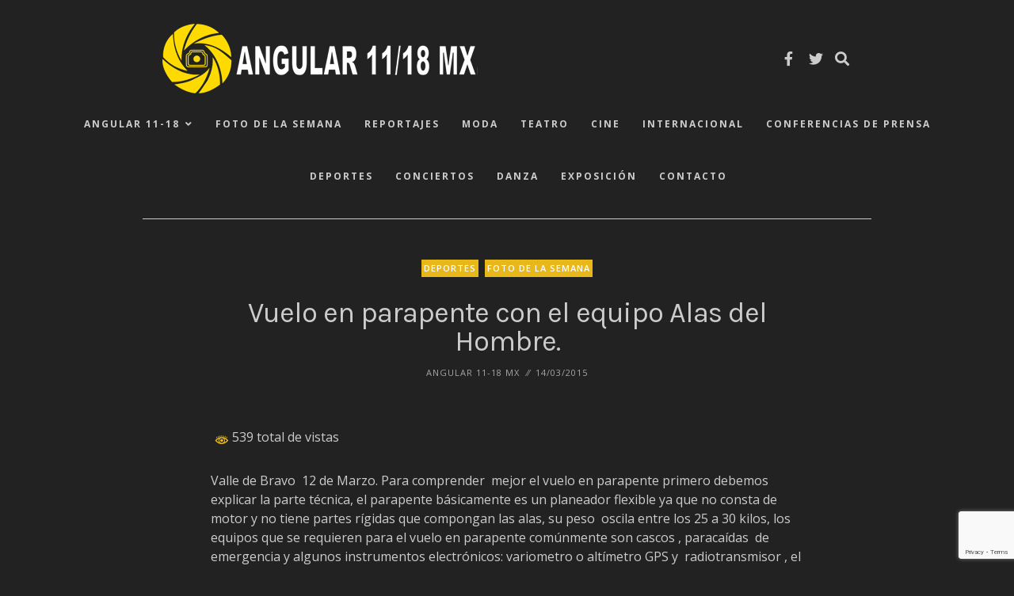

--- FILE ---
content_type: text/html; charset=UTF-8
request_url: https://angular11-18mexico.com.mx/2015/03/14/vuelo-en-parapente-con-el-equipo-alas-del-hombre/
body_size: 82495
content:
<!DOCTYPE html>
<html lang="es-MX">
   <head>
      <meta charset="UTF-8">
      <meta name="viewport" content="width=device-width, initial-scale=1.0">
      		    <!-- PVC Template -->
    <script type="text/template" id="pvc-stats-view-template">
    <i class="pvc-stats-icon small" aria-hidden="true"><svg xmlns="http://www.w3.org/2000/svg" version="1.0" viewBox="0 0 502 315" preserveAspectRatio="xMidYMid meet"><g transform="translate(0,332) scale(0.1,-0.1)" fill="" stroke="none"><path d="M2394 3279 l-29 -30 -3 -207 c-2 -182 0 -211 15 -242 39 -76 157 -76 196 0 15 31 17 60 15 243 l-3 209 -33 29 c-26 23 -41 29 -80 29 -41 0 -53 -5 -78 -31z"/><path d="M3085 3251 c-45 -19 -58 -50 -96 -229 -47 -217 -49 -260 -13 -295 52 -53 146 -42 177 20 16 31 87 366 87 410 0 70 -86 122 -155 94z"/><path d="M1751 3234 c-13 -9 -29 -31 -37 -50 -12 -29 -10 -49 21 -204 19 -94 39 -189 45 -210 14 -50 54 -80 110 -80 34 0 48 6 76 34 21 21 34 44 34 59 0 14 -18 113 -40 219 -37 178 -43 195 -70 221 -36 32 -101 37 -139 11z"/><path d="M1163 3073 c-36 -7 -73 -59 -73 -102 0 -56 133 -378 171 -413 34 -32 83 -37 129 -13 70 36 67 87 -16 290 -86 209 -89 214 -129 231 -35 14 -42 15 -82 7z"/><path d="M3689 3066 c-15 -9 -33 -30 -42 -48 -48 -103 -147 -355 -147 -375 0 -98 131 -148 192 -74 13 15 57 108 97 206 80 196 84 226 37 273 -30 30 -99 39 -137 18z"/><path d="M583 2784 c-38 -19 -67 -74 -58 -113 9 -42 211 -354 242 -373 16 -10 45 -18 66 -18 51 0 107 52 107 100 0 39 -1 41 -124 234 -80 126 -108 162 -133 173 -41 17 -61 16 -100 -3z"/><path d="M4250 2784 c-14 -9 -74 -91 -133 -183 -95 -150 -107 -173 -107 -213 0 -55 33 -94 87 -104 67 -13 90 8 211 198 130 202 137 225 78 284 -27 27 -42 34 -72 34 -22 0 -50 -8 -64 -16z"/><path d="M2275 2693 c-553 -48 -1095 -270 -1585 -649 -135 -104 -459 -423 -483 -476 -23 -49 -22 -139 2 -186 73 -142 361 -457 571 -626 285 -228 642 -407 990 -497 242 -63 336 -73 660 -74 310 0 370 5 595 52 535 111 1045 392 1455 803 122 121 250 273 275 326 19 41 19 137 0 174 -41 79 -309 363 -465 492 -447 370 -946 591 -1479 653 -113 14 -422 18 -536 8z m395 -428 c171 -34 330 -124 456 -258 112 -119 167 -219 211 -378 27 -96 24 -300 -5 -401 -72 -255 -236 -447 -474 -557 -132 -62 -201 -76 -368 -76 -167 0 -236 14 -368 76 -213 98 -373 271 -451 485 -162 444 86 934 547 1084 153 49 292 57 452 25z m909 -232 c222 -123 408 -262 593 -441 76 -74 138 -139 138 -144 0 -16 -233 -242 -330 -319 -155 -123 -309 -223 -461 -299 l-81 -41 32 46 c18 26 49 83 70 128 143 306 141 649 -6 957 -25 52 -61 116 -79 142 l-34 47 45 -20 c26 -10 76 -36 113 -56z m-2057 25 c-40 -58 -105 -190 -130 -263 -110 -324 -59 -707 132 -981 25 -35 42 -64 37 -64 -19 0 -241 119 -326 174 -188 122 -406 314 -532 468 l-58 71 108 103 c185 178 428 349 672 473 66 33 121 60 123 61 2 0 -10 -19 -26 -42z"/><path d="M2375 1950 c-198 -44 -350 -190 -395 -379 -18 -76 -8 -221 19 -290 114 -284 457 -406 731 -260 98 52 188 154 231 260 27 69 37 214 19 290 -38 163 -166 304 -326 360 -67 23 -215 33 -279 19z"/></g></svg></i> 
	 <%= total_view %> total de vistas	<% if ( today_view > 0 ) { %>
		<span class="views_today">,  <%= today_view %> vistas hoy</span>
	<% } %>
	</span>
	</script>
		    <meta name='robots' content='index, follow, max-image-preview:large, max-snippet:-1, max-video-preview:-1' />

	<!-- This site is optimized with the Yoast SEO plugin v23.0 - https://yoast.com/wordpress/plugins/seo/ -->
	<title>Vuelo en parapente con el equipo Alas del Hombre. - Angular 11-18</title>
	<link rel="canonical" href="https://angular11-18mexico.com.mx/2015/03/14/vuelo-en-parapente-con-el-equipo-alas-del-hombre/" />
	<meta property="og:locale" content="es_MX" />
	<meta property="og:type" content="article" />
	<meta property="og:title" content="Vuelo en parapente con el equipo Alas del Hombre. - Angular 11-18" />
	<meta property="og:description" content="Valle de Bravo  12 de Marzo. Para comprender  mejor el vuelo en parapente primero debemos explicar la parte técnica, el parapente básicamente es un planeador flexible ya que no consta de motor y no tiene partes rígidas que compongan las alas, su peso  oscila entre los 25 a 30 kilos, los equipos que se requieren para el vuelo en parapente..." />
	<meta property="og:url" content="https://angular11-18mexico.com.mx/2015/03/14/vuelo-en-parapente-con-el-equipo-alas-del-hombre/" />
	<meta property="og:site_name" content="Angular 11-18" />
	<meta property="article:published_time" content="2015-03-14T01:10:52+00:00" />
	<meta property="article:modified_time" content="2015-12-01T21:44:53+00:00" />
	<meta name="author" content="ANGULAR 11-18 MX" />
	<meta name="twitter:card" content="summary_large_image" />
	<meta name="twitter:label1" content="Escrito por" />
	<meta name="twitter:data1" content="ANGULAR 11-18 MX" />
	<meta name="twitter:label2" content="Tiempo de lectura" />
	<meta name="twitter:data2" content="2 minutos" />
	<script type="application/ld+json" class="yoast-schema-graph">{"@context":"https://schema.org","@graph":[{"@type":"Article","@id":"https://angular11-18mexico.com.mx/2015/03/14/vuelo-en-parapente-con-el-equipo-alas-del-hombre/#article","isPartOf":{"@id":"https://angular11-18mexico.com.mx/2015/03/14/vuelo-en-parapente-con-el-equipo-alas-del-hombre/"},"author":{"name":"ANGULAR 11-18 MX","@id":"https://angular11-18mexico.com.mx/#/schema/person/5daed2b7fdc361fe2c11fc3afad61bc4"},"headline":"Vuelo en parapente con el equipo Alas del Hombre.","datePublished":"2015-03-14T01:10:52+00:00","dateModified":"2015-12-01T21:44:53+00:00","mainEntityOfPage":{"@id":"https://angular11-18mexico.com.mx/2015/03/14/vuelo-en-parapente-con-el-equipo-alas-del-hombre/"},"wordCount":323,"commentCount":0,"publisher":{"@id":"https://angular11-18mexico.com.mx/#organization"},"keywords":["Alas del Hombre.","parapente"],"articleSection":["Deportes","Foto de la Semana"],"inLanguage":"es","potentialAction":[{"@type":"CommentAction","name":"Comment","target":["https://angular11-18mexico.com.mx/2015/03/14/vuelo-en-parapente-con-el-equipo-alas-del-hombre/#respond"]}]},{"@type":"WebPage","@id":"https://angular11-18mexico.com.mx/2015/03/14/vuelo-en-parapente-con-el-equipo-alas-del-hombre/","url":"https://angular11-18mexico.com.mx/2015/03/14/vuelo-en-parapente-con-el-equipo-alas-del-hombre/","name":"Vuelo en parapente con el equipo Alas del Hombre. - Angular 11-18","isPartOf":{"@id":"https://angular11-18mexico.com.mx/#website"},"datePublished":"2015-03-14T01:10:52+00:00","dateModified":"2015-12-01T21:44:53+00:00","breadcrumb":{"@id":"https://angular11-18mexico.com.mx/2015/03/14/vuelo-en-parapente-con-el-equipo-alas-del-hombre/#breadcrumb"},"inLanguage":"es","potentialAction":[{"@type":"ReadAction","target":["https://angular11-18mexico.com.mx/2015/03/14/vuelo-en-parapente-con-el-equipo-alas-del-hombre/"]}]},{"@type":"BreadcrumbList","@id":"https://angular11-18mexico.com.mx/2015/03/14/vuelo-en-parapente-con-el-equipo-alas-del-hombre/#breadcrumb","itemListElement":[{"@type":"ListItem","position":1,"name":"Portada","item":"https://angular11-18mexico.com.mx/"},{"@type":"ListItem","position":2,"name":"Vuelo en parapente con el equipo Alas del Hombre."}]},{"@type":"WebSite","@id":"https://angular11-18mexico.com.mx/#website","url":"https://angular11-18mexico.com.mx/","name":"Angular 11-18","description":"Agencia Fotográfica","publisher":{"@id":"https://angular11-18mexico.com.mx/#organization"},"potentialAction":[{"@type":"SearchAction","target":{"@type":"EntryPoint","urlTemplate":"https://angular11-18mexico.com.mx/?s={search_term_string}"},"query-input":"required name=search_term_string"}],"inLanguage":"es"},{"@type":"Organization","@id":"https://angular11-18mexico.com.mx/#organization","name":"Angular 11-18","url":"https://angular11-18mexico.com.mx/","logo":{"@type":"ImageObject","inLanguage":"es","@id":"https://angular11-18mexico.com.mx/#/schema/logo/image/","url":"https://angular11-18mexico.com.mx/wp-content/uploads/2015/03/logo_angular_2.png","contentUrl":"https://angular11-18mexico.com.mx/wp-content/uploads/2015/03/logo_angular_2.png","width":400,"height":100,"caption":"Angular 11-18"},"image":{"@id":"https://angular11-18mexico.com.mx/#/schema/logo/image/"}},{"@type":"Person","@id":"https://angular11-18mexico.com.mx/#/schema/person/5daed2b7fdc361fe2c11fc3afad61bc4","name":"ANGULAR 11-18 MX","url":"https://angular11-18mexico.com.mx/author/evelyn/"}]}</script>
	<!-- / Yoast SEO plugin. -->


<link rel='dns-prefetch' href='//fonts.googleapis.com' />
<link rel="alternate" type="application/rss+xml" title="Angular 11-18 &raquo; Feed" href="https://angular11-18mexico.com.mx/feed/" />
<link rel="alternate" type="application/rss+xml" title="Angular 11-18 &raquo; RSS de los comentarios" href="https://angular11-18mexico.com.mx/comments/feed/" />
<link rel="alternate" type="application/rss+xml" title="Angular 11-18 &raquo; Vuelo en parapente con el equipo Alas del Hombre. RSS de los comentarios" href="https://angular11-18mexico.com.mx/2015/03/14/vuelo-en-parapente-con-el-equipo-alas-del-hombre/feed/" />
<script type="text/javascript">
/* <![CDATA[ */
window._wpemojiSettings = {"baseUrl":"https:\/\/s.w.org\/images\/core\/emoji\/15.0.3\/72x72\/","ext":".png","svgUrl":"https:\/\/s.w.org\/images\/core\/emoji\/15.0.3\/svg\/","svgExt":".svg","source":{"concatemoji":"https:\/\/angular11-18mexico.com.mx\/wp-includes\/js\/wp-emoji-release.min.js?ver=6.5.7"}};
/*! This file is auto-generated */
!function(i,n){var o,s,e;function c(e){try{var t={supportTests:e,timestamp:(new Date).valueOf()};sessionStorage.setItem(o,JSON.stringify(t))}catch(e){}}function p(e,t,n){e.clearRect(0,0,e.canvas.width,e.canvas.height),e.fillText(t,0,0);var t=new Uint32Array(e.getImageData(0,0,e.canvas.width,e.canvas.height).data),r=(e.clearRect(0,0,e.canvas.width,e.canvas.height),e.fillText(n,0,0),new Uint32Array(e.getImageData(0,0,e.canvas.width,e.canvas.height).data));return t.every(function(e,t){return e===r[t]})}function u(e,t,n){switch(t){case"flag":return n(e,"\ud83c\udff3\ufe0f\u200d\u26a7\ufe0f","\ud83c\udff3\ufe0f\u200b\u26a7\ufe0f")?!1:!n(e,"\ud83c\uddfa\ud83c\uddf3","\ud83c\uddfa\u200b\ud83c\uddf3")&&!n(e,"\ud83c\udff4\udb40\udc67\udb40\udc62\udb40\udc65\udb40\udc6e\udb40\udc67\udb40\udc7f","\ud83c\udff4\u200b\udb40\udc67\u200b\udb40\udc62\u200b\udb40\udc65\u200b\udb40\udc6e\u200b\udb40\udc67\u200b\udb40\udc7f");case"emoji":return!n(e,"\ud83d\udc26\u200d\u2b1b","\ud83d\udc26\u200b\u2b1b")}return!1}function f(e,t,n){var r="undefined"!=typeof WorkerGlobalScope&&self instanceof WorkerGlobalScope?new OffscreenCanvas(300,150):i.createElement("canvas"),a=r.getContext("2d",{willReadFrequently:!0}),o=(a.textBaseline="top",a.font="600 32px Arial",{});return e.forEach(function(e){o[e]=t(a,e,n)}),o}function t(e){var t=i.createElement("script");t.src=e,t.defer=!0,i.head.appendChild(t)}"undefined"!=typeof Promise&&(o="wpEmojiSettingsSupports",s=["flag","emoji"],n.supports={everything:!0,everythingExceptFlag:!0},e=new Promise(function(e){i.addEventListener("DOMContentLoaded",e,{once:!0})}),new Promise(function(t){var n=function(){try{var e=JSON.parse(sessionStorage.getItem(o));if("object"==typeof e&&"number"==typeof e.timestamp&&(new Date).valueOf()<e.timestamp+604800&&"object"==typeof e.supportTests)return e.supportTests}catch(e){}return null}();if(!n){if("undefined"!=typeof Worker&&"undefined"!=typeof OffscreenCanvas&&"undefined"!=typeof URL&&URL.createObjectURL&&"undefined"!=typeof Blob)try{var e="postMessage("+f.toString()+"("+[JSON.stringify(s),u.toString(),p.toString()].join(",")+"));",r=new Blob([e],{type:"text/javascript"}),a=new Worker(URL.createObjectURL(r),{name:"wpTestEmojiSupports"});return void(a.onmessage=function(e){c(n=e.data),a.terminate(),t(n)})}catch(e){}c(n=f(s,u,p))}t(n)}).then(function(e){for(var t in e)n.supports[t]=e[t],n.supports.everything=n.supports.everything&&n.supports[t],"flag"!==t&&(n.supports.everythingExceptFlag=n.supports.everythingExceptFlag&&n.supports[t]);n.supports.everythingExceptFlag=n.supports.everythingExceptFlag&&!n.supports.flag,n.DOMReady=!1,n.readyCallback=function(){n.DOMReady=!0}}).then(function(){return e}).then(function(){var e;n.supports.everything||(n.readyCallback(),(e=n.source||{}).concatemoji?t(e.concatemoji):e.wpemoji&&e.twemoji&&(t(e.twemoji),t(e.wpemoji)))}))}((window,document),window._wpemojiSettings);
/* ]]> */
</script>
<style id='wp-emoji-styles-inline-css' type='text/css'>

	img.wp-smiley, img.emoji {
		display: inline !important;
		border: none !important;
		box-shadow: none !important;
		height: 1em !important;
		width: 1em !important;
		margin: 0 0.07em !important;
		vertical-align: -0.1em !important;
		background: none !important;
		padding: 0 !important;
	}
</style>
<link rel='stylesheet' id='wp-block-library-css' href='https://angular11-18mexico.com.mx/wp-includes/css/dist/block-library/style.min.css?ver=6.5.7' type='text/css' media='all' />
<style id='wp-block-library-theme-inline-css' type='text/css'>
.wp-block-audio figcaption{color:#555;font-size:13px;text-align:center}.is-dark-theme .wp-block-audio figcaption{color:#ffffffa6}.wp-block-audio{margin:0 0 1em}.wp-block-code{border:1px solid #ccc;border-radius:4px;font-family:Menlo,Consolas,monaco,monospace;padding:.8em 1em}.wp-block-embed figcaption{color:#555;font-size:13px;text-align:center}.is-dark-theme .wp-block-embed figcaption{color:#ffffffa6}.wp-block-embed{margin:0 0 1em}.blocks-gallery-caption{color:#555;font-size:13px;text-align:center}.is-dark-theme .blocks-gallery-caption{color:#ffffffa6}.wp-block-image figcaption{color:#555;font-size:13px;text-align:center}.is-dark-theme .wp-block-image figcaption{color:#ffffffa6}.wp-block-image{margin:0 0 1em}.wp-block-pullquote{border-bottom:4px solid;border-top:4px solid;color:currentColor;margin-bottom:1.75em}.wp-block-pullquote cite,.wp-block-pullquote footer,.wp-block-pullquote__citation{color:currentColor;font-size:.8125em;font-style:normal;text-transform:uppercase}.wp-block-quote{border-left:.25em solid;margin:0 0 1.75em;padding-left:1em}.wp-block-quote cite,.wp-block-quote footer{color:currentColor;font-size:.8125em;font-style:normal;position:relative}.wp-block-quote.has-text-align-right{border-left:none;border-right:.25em solid;padding-left:0;padding-right:1em}.wp-block-quote.has-text-align-center{border:none;padding-left:0}.wp-block-quote.is-large,.wp-block-quote.is-style-large,.wp-block-quote.is-style-plain{border:none}.wp-block-search .wp-block-search__label{font-weight:700}.wp-block-search__button{border:1px solid #ccc;padding:.375em .625em}:where(.wp-block-group.has-background){padding:1.25em 2.375em}.wp-block-separator.has-css-opacity{opacity:.4}.wp-block-separator{border:none;border-bottom:2px solid;margin-left:auto;margin-right:auto}.wp-block-separator.has-alpha-channel-opacity{opacity:1}.wp-block-separator:not(.is-style-wide):not(.is-style-dots){width:100px}.wp-block-separator.has-background:not(.is-style-dots){border-bottom:none;height:1px}.wp-block-separator.has-background:not(.is-style-wide):not(.is-style-dots){height:2px}.wp-block-table{margin:0 0 1em}.wp-block-table td,.wp-block-table th{word-break:normal}.wp-block-table figcaption{color:#555;font-size:13px;text-align:center}.is-dark-theme .wp-block-table figcaption{color:#ffffffa6}.wp-block-video figcaption{color:#555;font-size:13px;text-align:center}.is-dark-theme .wp-block-video figcaption{color:#ffffffa6}.wp-block-video{margin:0 0 1em}.wp-block-template-part.has-background{margin-bottom:0;margin-top:0;padding:1.25em 2.375em}
</style>
<link rel='stylesheet' id='mediaelement-css' href='https://angular11-18mexico.com.mx/wp-includes/js/mediaelement/mediaelementplayer-legacy.min.css?ver=4.2.17' type='text/css' media='all' />
<link rel='stylesheet' id='wp-mediaelement-css' href='https://angular11-18mexico.com.mx/wp-includes/js/mediaelement/wp-mediaelement.min.css?ver=6.5.7' type='text/css' media='all' />
<style id='jetpack-sharing-buttons-style-inline-css' type='text/css'>
.jetpack-sharing-buttons__services-list{display:flex;flex-direction:row;flex-wrap:wrap;gap:0;list-style-type:none;margin:5px;padding:0}.jetpack-sharing-buttons__services-list.has-small-icon-size{font-size:12px}.jetpack-sharing-buttons__services-list.has-normal-icon-size{font-size:16px}.jetpack-sharing-buttons__services-list.has-large-icon-size{font-size:24px}.jetpack-sharing-buttons__services-list.has-huge-icon-size{font-size:36px}@media print{.jetpack-sharing-buttons__services-list{display:none!important}}.editor-styles-wrapper .wp-block-jetpack-sharing-buttons{gap:0;padding-inline-start:0}ul.jetpack-sharing-buttons__services-list.has-background{padding:1.25em 2.375em}
</style>
<style id='classic-theme-styles-inline-css' type='text/css'>
/*! This file is auto-generated */
.wp-block-button__link{color:#fff;background-color:#32373c;border-radius:9999px;box-shadow:none;text-decoration:none;padding:calc(.667em + 2px) calc(1.333em + 2px);font-size:1.125em}.wp-block-file__button{background:#32373c;color:#fff;text-decoration:none}
</style>
<style id='global-styles-inline-css' type='text/css'>
body{--wp--preset--color--black: #000000;--wp--preset--color--cyan-bluish-gray: #abb8c3;--wp--preset--color--white: #ffffff;--wp--preset--color--pale-pink: #f78da7;--wp--preset--color--vivid-red: #cf2e2e;--wp--preset--color--luminous-vivid-orange: #ff6900;--wp--preset--color--luminous-vivid-amber: #fcb900;--wp--preset--color--light-green-cyan: #7bdcb5;--wp--preset--color--vivid-green-cyan: #00d084;--wp--preset--color--pale-cyan-blue: #8ed1fc;--wp--preset--color--vivid-cyan-blue: #0693e3;--wp--preset--color--vivid-purple: #9b51e0;--wp--preset--gradient--vivid-cyan-blue-to-vivid-purple: linear-gradient(135deg,rgba(6,147,227,1) 0%,rgb(155,81,224) 100%);--wp--preset--gradient--light-green-cyan-to-vivid-green-cyan: linear-gradient(135deg,rgb(122,220,180) 0%,rgb(0,208,130) 100%);--wp--preset--gradient--luminous-vivid-amber-to-luminous-vivid-orange: linear-gradient(135deg,rgba(252,185,0,1) 0%,rgba(255,105,0,1) 100%);--wp--preset--gradient--luminous-vivid-orange-to-vivid-red: linear-gradient(135deg,rgba(255,105,0,1) 0%,rgb(207,46,46) 100%);--wp--preset--gradient--very-light-gray-to-cyan-bluish-gray: linear-gradient(135deg,rgb(238,238,238) 0%,rgb(169,184,195) 100%);--wp--preset--gradient--cool-to-warm-spectrum: linear-gradient(135deg,rgb(74,234,220) 0%,rgb(151,120,209) 20%,rgb(207,42,186) 40%,rgb(238,44,130) 60%,rgb(251,105,98) 80%,rgb(254,248,76) 100%);--wp--preset--gradient--blush-light-purple: linear-gradient(135deg,rgb(255,206,236) 0%,rgb(152,150,240) 100%);--wp--preset--gradient--blush-bordeaux: linear-gradient(135deg,rgb(254,205,165) 0%,rgb(254,45,45) 50%,rgb(107,0,62) 100%);--wp--preset--gradient--luminous-dusk: linear-gradient(135deg,rgb(255,203,112) 0%,rgb(199,81,192) 50%,rgb(65,88,208) 100%);--wp--preset--gradient--pale-ocean: linear-gradient(135deg,rgb(255,245,203) 0%,rgb(182,227,212) 50%,rgb(51,167,181) 100%);--wp--preset--gradient--electric-grass: linear-gradient(135deg,rgb(202,248,128) 0%,rgb(113,206,126) 100%);--wp--preset--gradient--midnight: linear-gradient(135deg,rgb(2,3,129) 0%,rgb(40,116,252) 100%);--wp--preset--font-size--small: 13px;--wp--preset--font-size--medium: 20px;--wp--preset--font-size--large: 36px;--wp--preset--font-size--x-large: 42px;--wp--preset--spacing--20: 0.44rem;--wp--preset--spacing--30: 0.67rem;--wp--preset--spacing--40: 1rem;--wp--preset--spacing--50: 1.5rem;--wp--preset--spacing--60: 2.25rem;--wp--preset--spacing--70: 3.38rem;--wp--preset--spacing--80: 5.06rem;--wp--preset--shadow--natural: 6px 6px 9px rgba(0, 0, 0, 0.2);--wp--preset--shadow--deep: 12px 12px 50px rgba(0, 0, 0, 0.4);--wp--preset--shadow--sharp: 6px 6px 0px rgba(0, 0, 0, 0.2);--wp--preset--shadow--outlined: 6px 6px 0px -3px rgba(255, 255, 255, 1), 6px 6px rgba(0, 0, 0, 1);--wp--preset--shadow--crisp: 6px 6px 0px rgba(0, 0, 0, 1);}:where(.is-layout-flex){gap: 0.5em;}:where(.is-layout-grid){gap: 0.5em;}body .is-layout-flex{display: flex;}body .is-layout-flex{flex-wrap: wrap;align-items: center;}body .is-layout-flex > *{margin: 0;}body .is-layout-grid{display: grid;}body .is-layout-grid > *{margin: 0;}:where(.wp-block-columns.is-layout-flex){gap: 2em;}:where(.wp-block-columns.is-layout-grid){gap: 2em;}:where(.wp-block-post-template.is-layout-flex){gap: 1.25em;}:where(.wp-block-post-template.is-layout-grid){gap: 1.25em;}.has-black-color{color: var(--wp--preset--color--black) !important;}.has-cyan-bluish-gray-color{color: var(--wp--preset--color--cyan-bluish-gray) !important;}.has-white-color{color: var(--wp--preset--color--white) !important;}.has-pale-pink-color{color: var(--wp--preset--color--pale-pink) !important;}.has-vivid-red-color{color: var(--wp--preset--color--vivid-red) !important;}.has-luminous-vivid-orange-color{color: var(--wp--preset--color--luminous-vivid-orange) !important;}.has-luminous-vivid-amber-color{color: var(--wp--preset--color--luminous-vivid-amber) !important;}.has-light-green-cyan-color{color: var(--wp--preset--color--light-green-cyan) !important;}.has-vivid-green-cyan-color{color: var(--wp--preset--color--vivid-green-cyan) !important;}.has-pale-cyan-blue-color{color: var(--wp--preset--color--pale-cyan-blue) !important;}.has-vivid-cyan-blue-color{color: var(--wp--preset--color--vivid-cyan-blue) !important;}.has-vivid-purple-color{color: var(--wp--preset--color--vivid-purple) !important;}.has-black-background-color{background-color: var(--wp--preset--color--black) !important;}.has-cyan-bluish-gray-background-color{background-color: var(--wp--preset--color--cyan-bluish-gray) !important;}.has-white-background-color{background-color: var(--wp--preset--color--white) !important;}.has-pale-pink-background-color{background-color: var(--wp--preset--color--pale-pink) !important;}.has-vivid-red-background-color{background-color: var(--wp--preset--color--vivid-red) !important;}.has-luminous-vivid-orange-background-color{background-color: var(--wp--preset--color--luminous-vivid-orange) !important;}.has-luminous-vivid-amber-background-color{background-color: var(--wp--preset--color--luminous-vivid-amber) !important;}.has-light-green-cyan-background-color{background-color: var(--wp--preset--color--light-green-cyan) !important;}.has-vivid-green-cyan-background-color{background-color: var(--wp--preset--color--vivid-green-cyan) !important;}.has-pale-cyan-blue-background-color{background-color: var(--wp--preset--color--pale-cyan-blue) !important;}.has-vivid-cyan-blue-background-color{background-color: var(--wp--preset--color--vivid-cyan-blue) !important;}.has-vivid-purple-background-color{background-color: var(--wp--preset--color--vivid-purple) !important;}.has-black-border-color{border-color: var(--wp--preset--color--black) !important;}.has-cyan-bluish-gray-border-color{border-color: var(--wp--preset--color--cyan-bluish-gray) !important;}.has-white-border-color{border-color: var(--wp--preset--color--white) !important;}.has-pale-pink-border-color{border-color: var(--wp--preset--color--pale-pink) !important;}.has-vivid-red-border-color{border-color: var(--wp--preset--color--vivid-red) !important;}.has-luminous-vivid-orange-border-color{border-color: var(--wp--preset--color--luminous-vivid-orange) !important;}.has-luminous-vivid-amber-border-color{border-color: var(--wp--preset--color--luminous-vivid-amber) !important;}.has-light-green-cyan-border-color{border-color: var(--wp--preset--color--light-green-cyan) !important;}.has-vivid-green-cyan-border-color{border-color: var(--wp--preset--color--vivid-green-cyan) !important;}.has-pale-cyan-blue-border-color{border-color: var(--wp--preset--color--pale-cyan-blue) !important;}.has-vivid-cyan-blue-border-color{border-color: var(--wp--preset--color--vivid-cyan-blue) !important;}.has-vivid-purple-border-color{border-color: var(--wp--preset--color--vivid-purple) !important;}.has-vivid-cyan-blue-to-vivid-purple-gradient-background{background: var(--wp--preset--gradient--vivid-cyan-blue-to-vivid-purple) !important;}.has-light-green-cyan-to-vivid-green-cyan-gradient-background{background: var(--wp--preset--gradient--light-green-cyan-to-vivid-green-cyan) !important;}.has-luminous-vivid-amber-to-luminous-vivid-orange-gradient-background{background: var(--wp--preset--gradient--luminous-vivid-amber-to-luminous-vivid-orange) !important;}.has-luminous-vivid-orange-to-vivid-red-gradient-background{background: var(--wp--preset--gradient--luminous-vivid-orange-to-vivid-red) !important;}.has-very-light-gray-to-cyan-bluish-gray-gradient-background{background: var(--wp--preset--gradient--very-light-gray-to-cyan-bluish-gray) !important;}.has-cool-to-warm-spectrum-gradient-background{background: var(--wp--preset--gradient--cool-to-warm-spectrum) !important;}.has-blush-light-purple-gradient-background{background: var(--wp--preset--gradient--blush-light-purple) !important;}.has-blush-bordeaux-gradient-background{background: var(--wp--preset--gradient--blush-bordeaux) !important;}.has-luminous-dusk-gradient-background{background: var(--wp--preset--gradient--luminous-dusk) !important;}.has-pale-ocean-gradient-background{background: var(--wp--preset--gradient--pale-ocean) !important;}.has-electric-grass-gradient-background{background: var(--wp--preset--gradient--electric-grass) !important;}.has-midnight-gradient-background{background: var(--wp--preset--gradient--midnight) !important;}.has-small-font-size{font-size: var(--wp--preset--font-size--small) !important;}.has-medium-font-size{font-size: var(--wp--preset--font-size--medium) !important;}.has-large-font-size{font-size: var(--wp--preset--font-size--large) !important;}.has-x-large-font-size{font-size: var(--wp--preset--font-size--x-large) !important;}
.wp-block-navigation a:where(:not(.wp-element-button)){color: inherit;}
:where(.wp-block-post-template.is-layout-flex){gap: 1.25em;}:where(.wp-block-post-template.is-layout-grid){gap: 1.25em;}
:where(.wp-block-columns.is-layout-flex){gap: 2em;}:where(.wp-block-columns.is-layout-grid){gap: 2em;}
.wp-block-pullquote{font-size: 1.5em;line-height: 1.6;}
</style>
<link rel='stylesheet' id='contact-form-7-css' href='https://angular11-18mexico.com.mx/wp-content/plugins/contact-form-7/includes/css/styles.css?ver=5.9.6' type='text/css' media='all' />
<link rel='stylesheet' id='a3-pvc-style-css' href='https://angular11-18mexico.com.mx/wp-content/plugins/page-views-count/assets/css/style.min.css?ver=2.8.3' type='text/css' media='all' />
<link rel='stylesheet' id='trp-floater-language-switcher-style-css' href='https://angular11-18mexico.com.mx/wp-content/plugins/translatepress-multilingual/assets/css/trp-floater-language-switcher.css?ver=2.8.1' type='text/css' media='all' />
<link rel='stylesheet' id='trp-language-switcher-style-css' href='https://angular11-18mexico.com.mx/wp-content/plugins/translatepress-multilingual/assets/css/trp-language-switcher.css?ver=2.8.1' type='text/css' media='all' />
<link rel='stylesheet' id='bootstrap-css' href='https://angular11-18mexico.com.mx/wp-content/themes/loren/css/bootstrap/css/bootstrap.min.css' type='text/css' media='all' />
<link rel='stylesheet' id='font-awesome1-css' href='https://angular11-18mexico.com.mx/wp-content/themes/loren/css/fontawesome/css/all.min.css' type='text/css' media='all' />
<link rel='stylesheet' id='loren-style-css-css' href='https://angular11-18mexico.com.mx/wp-content/themes/loren/style.css' type='text/css' media='all' />
<style id='loren-style-css-inline-css' type='text/css'>
body{font-family: Open Sans;color: #cccccc;}.post-title a:hover, .widget ul li a {color:#cccccc;}h1, h2, h3, h4, h5, h6, blockquote cite, .logo-txt{ font-family:Karla, sans-serif; }a, p a, a:hover, p a:hover, .grid-content h2 a:hover, .grid-content .post-meta li a:hover, .slider-more a, .post-category a, .post-meta li a:hover, .meta-date a, .author-content h5 a:hover, .related-story h4 a:hover, .comm-author a:hover, .submit:hover, #submit-contact:hover, .widget ul li a:hover, aside .tagcloud a:hover, .menu-close, .post-content-item-full .post-meta li a:hover, .view-more a, .tagcloud a, .tags-single-page a, .post-content-item-full .post-title a:hover{color:#ffffff;}p a, .slider-more a:hover, .post-category a:hover, .submit:hover, #submit-contact:hover, .meta-date a:hover{border-bottom:1px solid #ffffff;}aside .tagcloud a:hover, .submit:hover, #submit-contact:hover{border:1px solid #ffffff;}.widgettitle{border-top:2px solid#ffffff;}.modal-tags a:hover, .tagcloud a:hover{background:#ffffff;}h1, h2, h3, h4, h5, h6, blockquote, .exit-modal, .flex-caption h2 a, .post-title a, .tags-single-page a, .author-content h5 a, .related-story h4 a, .comm-author a, .submit, #submit-contact, .widgettitle, aside .tagcloud a {color:#cccccc;}.modal-tags a{background:#cccccc;}.tags-single-page a:hover, .submit, #submit-contact, aside .tagcloud a{border:1px solid #cccccc;}#header-bar-1, .menu-nav ul, #header-3{background:#222222;}.menu-nav li a, .menu-nav ul li a, .menu-nav li:hover ul li a{color:#cccccc;}.menu-nav li:hover a, .menu-nav li.current-menu-item > a, .menu-nav ul li a:hover, .menu-nav li:hover ul li a:hover, .menu-nav-3 li a:hover, .menu-nav-3 li.current-menu-item > a{color:#ffffff;}.menu-nav > li > a:before { background-color:#ffffff;}.menu-nav ul li a:hover, .menu-nav li:hover ul li a:hover{background:#222222;}.post-holder{background:#ffffff;}footer{background:#222222;}footer{color:#cccccc;}
</style>
<link rel='stylesheet' id='loren-style-child-css' href='https://angular11-18mexico.com.mx/wp-content/themes/loren-child/style.css' type='text/css' media='all' />
<link rel='stylesheet' id='loren-fonts-css' href='//fonts.googleapis.com/css?family=Open+Sans%3A300%2C400%2C600%2C700%2C800%2C300italic%2C400italic%2C700italic%7CKarla%3A400%2C700%2C400italic%2C700italic%26display%3Dswap' type='text/css' media='all' />
<link rel='stylesheet' id='wp_mailjet_form_builder_widget-widget-front-styles-css' href='https://angular11-18mexico.com.mx/wp-content/plugins/mailjet-for-wordpress/src/widgetformbuilder/css/front-widget.css?ver=5.5.3' type='text/css' media='all' />
<link rel='stylesheet' id='a3pvc-css' href='//angular11-18mexico.com.mx/wp-content/uploads/sass/pvc.min.css?ver=1643516021' type='text/css' media='all' />
<script type="text/javascript" id="copyright_proof_live-js-extra">
/* <![CDATA[ */
var dprv_js_bridge = {"record_IP":"off","site_url":"https:\/\/angular11-18mexico.com.mx","ajax_url":"https:\/\/angular11-18mexico.com.mx\/wp-admin\/admin-ajax.php","noRightClickMessage":"Operaci\u00f3n no v\u00e1lida. Si requiere de las im\u00e1genes, favor de comunicarse al tel: 5562797654, 5563459363 \u00f3 5527955851","attributeCaption":"Attributions - owner(s) of some content"};
/* ]]> */
</script>
<script type="text/javascript" src="https://angular11-18mexico.com.mx/wp-content/plugins/digiproveblog/copyright_proof_live.js?ver=4.16" id="copyright_proof_live-js"></script>
<script type="text/javascript" src="https://angular11-18mexico.com.mx/wp-content/plugins/digiproveblog/frustrate_copy.js?ver=4.16" id="frustrate_copy-js"></script>
<script type="text/javascript" src="https://angular11-18mexico.com.mx/wp-includes/js/jquery/jquery.min.js?ver=3.7.1" id="jquery-core-js"></script>
<script type="text/javascript" src="https://angular11-18mexico.com.mx/wp-includes/js/jquery/jquery-migrate.min.js?ver=3.4.1" id="jquery-migrate-js"></script>
<script type="text/javascript" src="https://angular11-18mexico.com.mx/wp-includes/js/underscore.min.js?ver=1.13.4" id="underscore-js"></script>
<script type="text/javascript" src="https://angular11-18mexico.com.mx/wp-includes/js/backbone.min.js?ver=1.5.0" id="backbone-js"></script>
<script type="text/javascript" id="a3-pvc-backbone-js-extra">
/* <![CDATA[ */
var pvc_vars = {"rest_api_url":"https:\/\/angular11-18mexico.com.mx\/wp-json\/pvc\/v1","ajax_url":"https:\/\/angular11-18mexico.com.mx\/wp-admin\/admin-ajax.php","security":"8dd32e7dd4","ajax_load_type":"rest_api"};
/* ]]> */
</script>
<script type="text/javascript" src="https://angular11-18mexico.com.mx/wp-content/plugins/page-views-count/assets/js/pvc.backbone.min.js?ver=2.8.3" id="a3-pvc-backbone-js"></script>
<script type="text/javascript" src="https://angular11-18mexico.com.mx/wp-content/themes/loren-child/script.js?ver=6.5.7" id="loren-script-child-js"></script>
<link rel="https://api.w.org/" href="https://angular11-18mexico.com.mx/wp-json/" /><link rel="alternate" type="application/json" href="https://angular11-18mexico.com.mx/wp-json/wp/v2/posts/4682" /><link rel="EditURI" type="application/rsd+xml" title="RSD" href="https://angular11-18mexico.com.mx/xmlrpc.php?rsd" />
<meta name="generator" content="WordPress 6.5.7" />
<link rel='shortlink' href='https://angular11-18mexico.com.mx/?p=4682' />
<link rel="alternate" type="application/json+oembed" href="https://angular11-18mexico.com.mx/wp-json/oembed/1.0/embed?url=https%3A%2F%2Fangular11-18mexico.com.mx%2F2015%2F03%2F14%2Fvuelo-en-parapente-con-el-equipo-alas-del-hombre%2F" />
<link rel="alternate" type="text/xml+oembed" href="https://angular11-18mexico.com.mx/wp-json/oembed/1.0/embed?url=https%3A%2F%2Fangular11-18mexico.com.mx%2F2015%2F03%2F14%2Fvuelo-en-parapente-con-el-equipo-alas-del-hombre%2F&#038;format=xml" />
  
  <div id="fb-root"></div>
  
	<script>(function(d, s, id) {
  		var js, fjs = d.getElementsByTagName(s)[0];
  		if (d.getElementById(id)) return;
  		js = d.createElement(s); js.id = id;
  		js.src = "//connect.facebook.net/es_ES/sdk.js#xfbml=1&appId=150278208448155&version=v2.0";
  		fjs.parentNode.insertBefore(js, fjs);
	}(document, 'script', 'facebook-jssdk'));</script>
    
    <style>
	#fbcomments, .fb-comments, .fb-comments iframe[style], .fb-comments span {
		width: 100% !important;
	}
	</style>
	<style type="text/css">	.dprv{border-collapse:collapse;border-spacing:0px;border:0px;border-style:solid;padding:0px;}
									.dprv tr td{border:0px;padding:0px;}
			</style><link rel="alternate" hreflang="es-MX" href="https://angular11-18mexico.com.mx/2015/03/14/vuelo-en-parapente-con-el-equipo-alas-del-hombre/"/>
<link rel="alternate" hreflang="es" href="https://angular11-18mexico.com.mx/2015/03/14/vuelo-en-parapente-con-el-equipo-alas-del-hombre/"/>
<link rel="manifest" href="/wp-content/site.webmanifest">    <link rel="apple-touch-icon" sizes="57x57" href="/wp-content/uploads/2022/02/apple-icon-152x152-1.png/apple-icon-57x57.png">
	<link rel="apple-touch-icon" sizes="60x60" href="/wp-content/uploads/2022/02/apple-icon-60x60-1.png">
	<link rel="apple-touch-icon" sizes="72x72" href="/wp-content/uploads/2022/02/apple-icon-72x72-1.png">
	<link rel="apple-touch-icon" sizes="76x76" href="/wp-content/uploads/2022/02/apple-icon-76x76-1.png">
	<link rel="apple-touch-icon" sizes="114x114" href="/wp-content/uploads/2022/02/apple-icon-114x114-1.png">
	<link rel="apple-touch-icon" sizes="120x120" href="/wp-content/uploads/2022/02/apple-icon-120x120-1.png">
	<link rel="apple-touch-icon" sizes="144x144" href="/wp-content/uploads/2022/02/apple-icon-144x144-1.png">
	<link rel="apple-touch-icon" sizes="152x152" href="/wp-content/uploads/2022/02/apple-icon-152x152-1.png">
	<link rel="apple-touch-icon" sizes="180x180" href="/wp-content/uploads/2022/02/apple-icon-180x180-1.png">
	<link rel="icon" type="image/png" sizes="36x36"  href="/wp-content/uploads/2022/02/android-icon-36x36-1.png">
	<link rel="icon" type="image/png" sizes="48x48"  href="/wp-content/uploads/2022/02/android-icon-48x48-1.png">
	<link rel="icon" type="image/png" sizes="72x72"  href="/wp-content/uploads/2022/02/android-icon-72x72-1.png">
	<link rel="icon" type="image/png" sizes="96x96"  href="/wp-content/uploads/2022/02/android-icon-96x96-1.png">
	<link rel="icon" type="image/png" sizes="144x144"  href="/wp-content/uploads/2022/02/android-icon-144x144-1.png">
	<link rel="icon" type="image/png" sizes="192x192"  href="/wp-content/uploads/2022/02/android-icon-192x192-1.png">
	<link rel="icon" type="image/png" sizes="32x32" href="/wp-content/uploads/2022/02/favicon-32x32-1.png">
	<link rel="icon" type="image/png" sizes="96x96" href="/wp-content/uploads/2022/02/favicon-96x96-1.png">
	<link rel="icon" type="image/png" sizes="16x16" href="/wp-content/uploads/2022/02/favicon-16x16-1.png">
	<link rel="shortcut icon" type="image/x-icon" href="/wp-content/uploads/2022/03/favicon.ico">
	<meta name="msapplication-config" content="/wp-content/browserconfig.xml">
	<meta name="msapplication-TileColor" content="#ffffff">
	<meta name="msapplication-TileImage" content="/wp-content/uploads/2022/02/ms-icon-70x70-1.png">
    <meta name="msapplication-TileImage" content="/wp-content/uploads/2022/02/ms-icon-144x144-1.png">
	<meta name="msapplication-TileImage" content="/wp-content/uploads/2022/02/ms-icon-150x150-1.png">
	<meta name="msapplication-TileImage" content="/wp-content/uploads/2022/02/ms-icon-310x310-1.png">
	<meta name="theme-color" content="#ffffff">
<style type="text/css" id="custom-background-css">
body.custom-background { background-color: #222222; }
</style>
	<link rel="icon" href="https://angular11-18mexico.com.mx/wp-content/uploads/2022/02/cropped-android-chrome-512x512-1-32x32.png" sizes="32x32" />
<link rel="icon" href="https://angular11-18mexico.com.mx/wp-content/uploads/2022/02/cropped-android-chrome-512x512-1-192x192.png" sizes="192x192" />
<link rel="apple-touch-icon" href="https://angular11-18mexico.com.mx/wp-content/uploads/2022/02/cropped-android-chrome-512x512-1-180x180.png" />
<meta name="msapplication-TileImage" content="https://angular11-18mexico.com.mx/wp-content/uploads/2022/02/cropped-android-chrome-512x512-1-270x270.png" />
		<style type="text/css" id="wp-custom-css">
			button#btn-submit {
	width: auto;
	height: 100%;
	position: absolute;
	color: white;
	background-color: black;
	border: 2px solid black;
	border-radius: 5px;
	margin: 0 0 0 0.5rem;
	padding: 0 1.5rem;
	cursor: pointer;
}

button#btn-submit:hover {
	color: black;
	background-color: white;
}

@media (max-width: 780px) {
	button#btn-submit {
		display: block;
		position: relative;
		margin: 1rem auto 0;
		padding: 0.5rem 1.5rem;
	}
}		</style>
		<style id="kirki-inline-styles"></style>  
   </head>
   <body class="post-template-default single single-post postid-4682 single-format-standard custom-background wp-custom-logo wp-embed-responsive translatepress-es_MX" >
   <script>
	document.addEventListener('DOMContentLoaded', function() {

		const button = document.createElement("button");
		button.type = "submit";
		button.id = "btn-submit";
		button.innerText = "Buscar";

		const form = document.querySelector('form[method="get"][action="https://angular11-18mexico.com.mx//"]');
		form.appendChild(button);
		
		if (!form) return;
		
		const input = form.querySelector('input[name="s"].search-string');
		input.placeholder = "Ingresa una palabra...";
	});
</script>   
<nav id="nav-holder" class="nav-holder-3">

<button class="menu-close"><i class="fas fa-times"></i></button>
  
    <ul id="menu-menu-principal" class="menu-nav-3"><li id="menu-item-33658" class="menu-item menu-item-type-custom menu-item-object-custom menu-item-home menu-item-has-children menu-item-33658"><a href="http://angular11-18mexico.com.mx">ANGULAR 11-18</a>
<ul class="sub-menu">
	<li id="menu-item-33659" class="menu-item menu-item-type-post_type menu-item-object-page menu-item-33659"><a href="https://angular11-18mexico.com.mx/quienes-somos-3/">Acerca</a></li>
	<li id="menu-item-33660" class="menu-item menu-item-type-taxonomy menu-item-object-category menu-item-33660"><a href="https://angular11-18mexico.com.mx/category/cartelera/">Cartelera</a></li>
	<li id="menu-item-33661" class="menu-item menu-item-type-post_type menu-item-object-page menu-item-33661"><a href="https://angular11-18mexico.com.mx/galerias/">Galerías</a></li>
	<li id="menu-item-33662" class="menu-item menu-item-type-custom menu-item-object-custom menu-item-33662"><a href="http://angular11-18mexico.com.mx/quienes-somos-3/algo/">Directorio</a></li>
</ul>
</li>
<li id="menu-item-33657" class="menu-item menu-item-type-taxonomy menu-item-object-category current-post-ancestor current-menu-parent current-post-parent menu-item-33657"><a href="https://angular11-18mexico.com.mx/category/foto-de-la-semana/">Foto de la Semana</a></li>
<li id="menu-item-33656" class="menu-item menu-item-type-taxonomy menu-item-object-category menu-item-33656"><a href="https://angular11-18mexico.com.mx/category/reportajes/">Reportajes</a></li>
<li id="menu-item-33655" class="menu-item menu-item-type-taxonomy menu-item-object-category menu-item-33655"><a href="https://angular11-18mexico.com.mx/category/moda/">Moda</a></li>
<li id="menu-item-33654" class="menu-item menu-item-type-taxonomy menu-item-object-category menu-item-33654"><a href="https://angular11-18mexico.com.mx/category/teatro-2/">Teatro</a></li>
<li id="menu-item-33653" class="menu-item menu-item-type-taxonomy menu-item-object-category menu-item-33653"><a href="https://angular11-18mexico.com.mx/category/cine/">Cine</a></li>
<li id="menu-item-33652" class="menu-item menu-item-type-taxonomy menu-item-object-category menu-item-33652"><a href="https://angular11-18mexico.com.mx/category/internacional/">Internacional</a></li>
<li id="menu-item-33651" class="menu-item menu-item-type-taxonomy menu-item-object-category menu-item-33651"><a href="https://angular11-18mexico.com.mx/category/galerias/conferencia-de-prensa/">Conferencias de Prensa</a></li>
<li id="menu-item-33650" class="menu-item menu-item-type-taxonomy menu-item-object-category current-post-ancestor current-menu-parent current-post-parent menu-item-33650"><a href="https://angular11-18mexico.com.mx/category/galerias/deportes/">Deportes</a></li>
<li id="menu-item-33649" class="menu-item menu-item-type-taxonomy menu-item-object-category menu-item-33649"><a href="https://angular11-18mexico.com.mx/category/galerias/conciertos/">Conciertos</a></li>
<li id="menu-item-33648" class="menu-item menu-item-type-taxonomy menu-item-object-category menu-item-33648"><a href="https://angular11-18mexico.com.mx/category/galerias/danza-galerias/">Danza</a></li>
<li id="menu-item-33647" class="menu-item menu-item-type-taxonomy menu-item-object-category menu-item-33647"><a href="https://angular11-18mexico.com.mx/category/galerias/expo/">Exposición</a></li>
<li id="menu-item-33646" class="menu-item menu-item-type-post_type menu-item-object-page menu-item-33646"><a href="https://angular11-18mexico.com.mx/contacto/">Contacto</a></li>
</ul>   
    
    <div class="social-nav-3">
    
    <h5>Find Us</h5>
        
     <ul class="search-social">
     
                  <li><a class="social-facebook" href="https://www.facebook.com/angularoncedieciocho.fotografia" target="_blank"><i class="fab fa-facebook-f"></i></a></li>
                                    <li><a class="social-twitter" href="https://www.twitter.com/" target="_blank"><i class="fab fa-twitter"></i></a></li>
            			            			                                                			
      </ul><!-- search-social -->
    
      </div>
    
</nav>

<div class="mask-nav-3"></div>

<header id="header-2">

<div id="header-bar-2">

<div class="row">
<div class="col-md-12">

<div class="headerWrap clearfix">

<nav class="navbar2">

<div class="nav-button-holder nav-button-holder-1">

 <button type="button" class="nav-button">
        <span class="icon-bar"></span>
        <span class="icon-bar"></span>
        <span class="icon-bar"></span>
      </button>
      
            
</div><!--nav-button-holder-->


    
    <div class="logo-2"><a href="https://angular11-18mexico.com.mx/"><img class="img-fluid" src="https://angular11-18mexico.com.mx/wp-content/uploads/2015/03/logo_angular_2.png" width="400" height="100" alt="Angular 11-18" /></a></div>
    
    
     <ul class="search-social ">
     
                 <li><a class="social-facebook" href="https://www.facebook.com/angularoncedieciocho.fotografia" target="_blank"><i class="fab fa-facebook-f"></i></a></li>
                                    <li><a class="social-twitter" href="https://www.twitter.com/" target="_blank"><i class="fab fa-twitter"></i></a></li>
            			            			                                                			
			
           
     <li class="search-btn inactive"><i class="fas fa-search"></i></li>
     
          
      </ul><!-- search-social -->
         
      <div class="nav-holder">
  
    <ul id="menu-menu-principal-1" class="menu-nav"><li class="menu-item menu-item-type-custom menu-item-object-custom menu-item-home menu-item-has-children menu-item-33658"><a href="http://angular11-18mexico.com.mx">ANGULAR 11-18</a>
<ul class="sub-menu">
	<li class="menu-item menu-item-type-post_type menu-item-object-page menu-item-33659"><a href="https://angular11-18mexico.com.mx/quienes-somos-3/">Acerca</a></li>
	<li class="menu-item menu-item-type-taxonomy menu-item-object-category menu-item-33660"><a href="https://angular11-18mexico.com.mx/category/cartelera/">Cartelera</a></li>
	<li class="menu-item menu-item-type-post_type menu-item-object-page menu-item-33661"><a href="https://angular11-18mexico.com.mx/galerias/">Galerías</a></li>
	<li class="menu-item menu-item-type-custom menu-item-object-custom menu-item-33662"><a href="http://angular11-18mexico.com.mx/quienes-somos-3/algo/">Directorio</a></li>
</ul>
</li>
<li class="menu-item menu-item-type-taxonomy menu-item-object-category current-post-ancestor current-menu-parent current-post-parent menu-item-33657"><a href="https://angular11-18mexico.com.mx/category/foto-de-la-semana/">Foto de la Semana</a></li>
<li class="menu-item menu-item-type-taxonomy menu-item-object-category menu-item-33656"><a href="https://angular11-18mexico.com.mx/category/reportajes/">Reportajes</a></li>
<li class="menu-item menu-item-type-taxonomy menu-item-object-category menu-item-33655"><a href="https://angular11-18mexico.com.mx/category/moda/">Moda</a></li>
<li class="menu-item menu-item-type-taxonomy menu-item-object-category menu-item-33654"><a href="https://angular11-18mexico.com.mx/category/teatro-2/">Teatro</a></li>
<li class="menu-item menu-item-type-taxonomy menu-item-object-category menu-item-33653"><a href="https://angular11-18mexico.com.mx/category/cine/">Cine</a></li>
<li class="menu-item menu-item-type-taxonomy menu-item-object-category menu-item-33652"><a href="https://angular11-18mexico.com.mx/category/internacional/">Internacional</a></li>
<li class="menu-item menu-item-type-taxonomy menu-item-object-category menu-item-33651"><a href="https://angular11-18mexico.com.mx/category/galerias/conferencia-de-prensa/">Conferencias de Prensa</a></li>
<li class="menu-item menu-item-type-taxonomy menu-item-object-category current-post-ancestor current-menu-parent current-post-parent menu-item-33650"><a href="https://angular11-18mexico.com.mx/category/galerias/deportes/">Deportes</a></li>
<li class="menu-item menu-item-type-taxonomy menu-item-object-category menu-item-33649"><a href="https://angular11-18mexico.com.mx/category/galerias/conciertos/">Conciertos</a></li>
<li class="menu-item menu-item-type-taxonomy menu-item-object-category menu-item-33648"><a href="https://angular11-18mexico.com.mx/category/galerias/danza-galerias/">Danza</a></li>
<li class="menu-item menu-item-type-taxonomy menu-item-object-category menu-item-33647"><a href="https://angular11-18mexico.com.mx/category/galerias/expo/">Exposición</a></li>
<li class="menu-item menu-item-type-post_type menu-item-object-page menu-item-33646"><a href="https://angular11-18mexico.com.mx/contacto/">Contacto</a></li>
</ul>    </div><!-- .navbar-collapse -->
    
</nav>

</div><!--headerWrap-->

</div><!--col-md-12-->    
</div><!--row-->    

</div><!--header-bar-2-->

</header>
<section id="wrap-content" class="single-post-fw">

<div class="container">

<div class="row">

<div class="col-md-10 offset-md-1">

<div class="post-holder single-post-holder">


<article id="post-4682" class="single-post-content post-4682 post type-post status-publish format-standard hentry category-deportes category-foto-de-la-semana tag-alas-del-hombre tag-parapente" >

<div class="post-category"><a href="https://angular11-18mexico.com.mx/category/galerias/deportes/" rel="category tag">Deportes</a>, <a href="https://angular11-18mexico.com.mx/category/foto-de-la-semana/" rel="category tag">Foto de la Semana</a></div><!--post-category-->

<h1 class="post-title">Vuelo en parapente con el equipo Alas del Hombre.</h1>

<ul class="post-meta">


	<li class="meta-author">
    
    
	<a href="https://angular11-18mexico.com.mx/author/evelyn/">  ANGULAR 11-18 MX</a>

	</li>

	    
    
	<li class="meta-date">14/03/2015</li>

	
	
	</ul>




<div class="post-content single-post-content page-full clearfix">

<div class="pvc_clear"></div>
<p id="pvc_stats_4682" class="pvc_stats total_only  pvc_load_by_ajax_update" data-element-id="4682" style=""><i class="pvc-stats-icon small" aria-hidden="true"><svg xmlns="http://www.w3.org/2000/svg" version="1.0" viewBox="0 0 502 315" preserveAspectRatio="xMidYMid meet"><g transform="translate(0,332) scale(0.1,-0.1)" fill="" stroke="none"><path d="M2394 3279 l-29 -30 -3 -207 c-2 -182 0 -211 15 -242 39 -76 157 -76 196 0 15 31 17 60 15 243 l-3 209 -33 29 c-26 23 -41 29 -80 29 -41 0 -53 -5 -78 -31z"/><path d="M3085 3251 c-45 -19 -58 -50 -96 -229 -47 -217 -49 -260 -13 -295 52 -53 146 -42 177 20 16 31 87 366 87 410 0 70 -86 122 -155 94z"/><path d="M1751 3234 c-13 -9 -29 -31 -37 -50 -12 -29 -10 -49 21 -204 19 -94 39 -189 45 -210 14 -50 54 -80 110 -80 34 0 48 6 76 34 21 21 34 44 34 59 0 14 -18 113 -40 219 -37 178 -43 195 -70 221 -36 32 -101 37 -139 11z"/><path d="M1163 3073 c-36 -7 -73 -59 -73 -102 0 -56 133 -378 171 -413 34 -32 83 -37 129 -13 70 36 67 87 -16 290 -86 209 -89 214 -129 231 -35 14 -42 15 -82 7z"/><path d="M3689 3066 c-15 -9 -33 -30 -42 -48 -48 -103 -147 -355 -147 -375 0 -98 131 -148 192 -74 13 15 57 108 97 206 80 196 84 226 37 273 -30 30 -99 39 -137 18z"/><path d="M583 2784 c-38 -19 -67 -74 -58 -113 9 -42 211 -354 242 -373 16 -10 45 -18 66 -18 51 0 107 52 107 100 0 39 -1 41 -124 234 -80 126 -108 162 -133 173 -41 17 -61 16 -100 -3z"/><path d="M4250 2784 c-14 -9 -74 -91 -133 -183 -95 -150 -107 -173 -107 -213 0 -55 33 -94 87 -104 67 -13 90 8 211 198 130 202 137 225 78 284 -27 27 -42 34 -72 34 -22 0 -50 -8 -64 -16z"/><path d="M2275 2693 c-553 -48 -1095 -270 -1585 -649 -135 -104 -459 -423 -483 -476 -23 -49 -22 -139 2 -186 73 -142 361 -457 571 -626 285 -228 642 -407 990 -497 242 -63 336 -73 660 -74 310 0 370 5 595 52 535 111 1045 392 1455 803 122 121 250 273 275 326 19 41 19 137 0 174 -41 79 -309 363 -465 492 -447 370 -946 591 -1479 653 -113 14 -422 18 -536 8z m395 -428 c171 -34 330 -124 456 -258 112 -119 167 -219 211 -378 27 -96 24 -300 -5 -401 -72 -255 -236 -447 -474 -557 -132 -62 -201 -76 -368 -76 -167 0 -236 14 -368 76 -213 98 -373 271 -451 485 -162 444 86 934 547 1084 153 49 292 57 452 25z m909 -232 c222 -123 408 -262 593 -441 76 -74 138 -139 138 -144 0 -16 -233 -242 -330 -319 -155 -123 -309 -223 -461 -299 l-81 -41 32 46 c18 26 49 83 70 128 143 306 141 649 -6 957 -25 52 -61 116 -79 142 l-34 47 45 -20 c26 -10 76 -36 113 -56z m-2057 25 c-40 -58 -105 -190 -130 -263 -110 -324 -59 -707 132 -981 25 -35 42 -64 37 -64 -19 0 -241 119 -326 174 -188 122 -406 314 -532 468 l-58 71 108 103 c185 178 428 349 672 473 66 33 121 60 123 61 2 0 -10 -19 -26 -42z"/><path d="M2375 1950 c-198 -44 -350 -190 -395 -379 -18 -76 -8 -221 19 -290 114 -284 457 -406 731 -260 98 52 188 154 231 260 27 69 37 214 19 290 -38 163 -166 304 -326 360 -67 23 -215 33 -279 19z"/></g></svg></i> <img decoding="async" width="16" height="16" alt="Loading" src="https://angular11-18mexico.com.mx/wp-content/plugins/page-views-count/ajax-loader-2x.gif" border=0 /></p>
<div class="pvc_clear"></div>
<p>Valle de Bravo  12 de Marzo. Para comprender  mejor el vuelo en parapente primero debemos explicar la parte técnica, el parapente básicamente es un planeador flexible ya que no consta de motor y no tiene partes rígidas que compongan las alas, su peso  oscila entre los 25 a 30 kilos, los equipos que se requieren para el vuelo en parapente comúnmente son cascos , paracaídas  de emergencia y algunos instrumentos electrónicos: variometro o altímetro GPS y  radiotransmisor , el vuelo es controlado y depende de corrientes de aire ascendentes y descendentes  en este tipo de vuelo también puede ir un acompáñate ya que el peso que puede soportar este equipo es de unos 250 kilos aproximadamente en vuelo ;  un aspecto que es clave para realizar estos vuelos es el piloto ya que él tiene que tener un dominio total del parapente y experiencia de vuelo; en este sentido Alas del Hombre  cuenta con un equipo de pilotos profesionales ya que ellos son una tradición en México en este tipo de actividad ,” <i>Alas del Hombre es la continuación de una larga tradición en una familia de pilotos aviadores que creció paralelamente con la historia de la aviación mexicana. (Gal Hist)” </i><i> </i>en este sentido la<i> </i><strong>Misión de alas del hombre como ellos mismo lo señalan es   “</strong><i>Compartir con el mundo nuestra experiencia y tradición en la aventura de volar. Generar experiencias de vida a través del contacto con la naturaleza inspirando momentos de felicidad y optimismo en nuestros clientes, creando valor”. </i>En este sentido cabe decir que<i> </i>el vuelo en paramente es altamente recomedable ya que es una experiencia de vida única, es una actividad segura y sobre todo te acerca a la naturaleza y te hace pensar cuan maravilloso es nuestro planeta Cobertura Angular 11-18MX: Nota/Fotos: ED.</p>

<p>&nbsp;</p>
<p>&nbsp;</p>

</div><!--post-content-->


<div class="tags-single-page">
  <a href="https://angular11-18mexico.com.mx/tag/alas-del-hombre/" rel="tag">Alas del Hombre.</a> <a href="https://angular11-18mexico.com.mx/tag/parapente/" rel="tag">parapente</a></div><!--tags-single-page-->
	

<h5 class="single-section-title social-share-title"><span>Comparte</span></h5>

 <ul class="get-social"><li><a class="social-facebook" onclick="window.open('https://www.facebook.com/sharer.php?u=https%3A%2F%2Fangular11-18mexico.com.mx%2F2015%2F03%2F14%2Fvuelo-en-parapente-con-el-equipo-alas-del-hombre%2F','Facebook','width=600,height=300,left='+(screen.availWidth/2-300)+',top='+(screen.availHeight/2-150)+''); return false;" href="https://www.facebook.com/sharer.php?u=https%3A%2F%2Fangular11-18mexico.com.mx%2F2015%2F03%2F14%2Fvuelo-en-parapente-con-el-equipo-alas-del-hombre%2F"><i class="fab fa-facebook-f"></i> </a></li><li><a class="social-twitter" onclick="window.open(' https://www.twitter.com?status=Vuelo+en+parapente+con+el+equipo+Alas+del+Hombre.+https%3A%2F%2Fangular11-18mexico.com.mx%2F2015%2F03%2F14%2Fvuelo-en-parapente-con-el-equipo-alas-del-hombre%2F','Twitter share','width=600,height=300,left='+(screen.availWidth/2-300)+',top='+(screen.availHeight/2-150)+''); return false;" href="https://www.twitter.com?status=Vuelo+en+parapente+con+el+equipo+Alas+del+Hombre.+https%3A%2F%2Fangular11-18mexico.com.mx%2F2015%2F03%2F14%2Fvuelo-en-parapente-con-el-equipo-alas-del-hombre%2F"><i class="fab fa-twitter"></i> </a></li><li><a class="social-pinterest" onclick="window.open(' https://pinterest.com/pin/create/button/?url=https://angular11-18mexico.com.mx/2015/03/14/vuelo-en-parapente-con-el-equipo-alas-del-hombre/?p=4682&#038;description=Vuelo%20en%20parapente%20con%20el%20equipo%20Alas%20del%20Hombre.&#038;media= ','Pinterest','width=600,height=300,left='+(screen.availWidth/2-300)+',top='+(screen.availHeight/2-150)+''); return false;" href="https://pinterest.com/pin/create/button/?url=https://angular11-18mexico.com.mx/2015/03/14/vuelo-en-parapente-con-el-equipo-alas-del-hombre/?p=4682&#038;description=Vuelo%20en%20parapente%20con%20el%20equipo%20Alas%20del%20Hombre.&#038;media=" ><i class="fab fa-pinterest"></i> </a></li></ul> 
	
  
<div class="row meta-nav-holder">

<div class="col-sm-6 meta-nav">
<div class="nav-post"><h4>Anterior post</h4> <a href="https://angular11-18mexico.com.mx/2015/03/13/campeonato-mundial-de-ala-delta-2015/" rel="prev">&larr; Campeonato Mundial de Ala Delta 2015.</a> </div></div>
<div class="col-sm-6 meta-nav meta-nav-right">
<div class="nav-post"><h4>Siguiente post</h4> <a href="https://angular11-18mexico.com.mx/2015/03/14/el-italiano-christian-ciech-se-corono-campeon-del-mundial-de-ala-delta-2015-celebrado-en-mexico-valle-de-bravo/" rel="next">El italiano Christian Ciech se corono campeón del mundial de ala delta 2015 celebrado en México Valle de Bravo. &rarr;</a> </div></div>

</div><!--meta-nav-holder-->

</article>


<!-- Related Articles -->

<section class="related-posts">
<h5 class="single-section-title"><span>Ve también...</span></h5>

        
 <div class="row"> 

<article id="post-20219" class="col-sm-4 related-story post-20219 post type-post status-publish format-standard has-post-thumbnail hentry category-deportes category-foto-de-la-semana category-internacional" >

<div class="post-image">

<a href="https://angular11-18mexico.com.mx/2017/03/13/arranca-el-rally-guanajuato-corona-2017-etapa-el-chocolate/">

<img width="450" height="300" src="https://angular11-18mexico.com.mx/wp-content/uploads/2017/03/Campeonato-Mundial-de-Rally-2017-WRC-Guanajuato-2017-etapa-el-chocolate-5.jpg" class="img-fluid wp-post-image" alt="Arranca el Rally Guanajuato Corona 2017, Etapa el Chocolate" title="Arranca el Rally Guanajuato Corona 2017, Etapa el Chocolate" decoding="async" loading="lazy" srcset="https://angular11-18mexico.com.mx/wp-content/uploads/2017/03/Campeonato-Mundial-de-Rally-2017-WRC-Guanajuato-2017-etapa-el-chocolate-5.jpg 1200w, https://angular11-18mexico.com.mx/wp-content/uploads/2017/03/Campeonato-Mundial-de-Rally-2017-WRC-Guanajuato-2017-etapa-el-chocolate-5-300x200.jpg 300w, https://angular11-18mexico.com.mx/wp-content/uploads/2017/03/Campeonato-Mundial-de-Rally-2017-WRC-Guanajuato-2017-etapa-el-chocolate-5-768x512.jpg 768w, https://angular11-18mexico.com.mx/wp-content/uploads/2017/03/Campeonato-Mundial-de-Rally-2017-WRC-Guanajuato-2017-etapa-el-chocolate-5-1024x683.jpg 1024w, https://angular11-18mexico.com.mx/wp-content/uploads/2017/03/Campeonato-Mundial-de-Rally-2017-WRC-Guanajuato-2017-etapa-el-chocolate-5-1040x693.jpg 1040w, https://angular11-18mexico.com.mx/wp-content/uploads/2017/03/Campeonato-Mundial-de-Rally-2017-WRC-Guanajuato-2017-etapa-el-chocolate-5-720x480.jpg 720w, https://angular11-18mexico.com.mx/wp-content/uploads/2017/03/Campeonato-Mundial-de-Rally-2017-WRC-Guanajuato-2017-etapa-el-chocolate-5-480x320.jpg 480w" sizes="(max-width: 450px) 100vw, 450px" data-attachment-id="20223" data-permalink="https://angular11-18mexico.com.mx/2017/03/13/arranca-el-rally-guanajuato-corona-2017-etapa-el-chocolate/arranca-el-rally-guanajuato-corona-2017-4/" data-orig-file="https://angular11-18mexico.com.mx/wp-content/uploads/2017/03/Campeonato-Mundial-de-Rally-2017-WRC-Guanajuato-2017-etapa-el-chocolate-5.jpg" data-orig-size="1200,800" data-comments-opened="1" data-image-meta="{&quot;aperture&quot;:&quot;6.3&quot;,&quot;credit&quot;:&quot;Guillermo Magallon Fierro&quot;,&quot;camera&quot;:&quot;NIKON D5100&quot;,&quot;caption&quot;:&quot;Auto 6 Dani SORDO-Marc MARTI (ESP) en el Hyundai Motorsport; FIA World Rally Championship, Etapa El Chocolate 2&quot;,&quot;created_timestamp&quot;:&quot;1489163923&quot;,&quot;copyright&quot;:&quot;Guillermo Magallon&quot;,&quot;focal_length&quot;:&quot;68&quot;,&quot;iso&quot;:&quot;400&quot;,&quot;shutter_speed&quot;:&quot;0.00025&quot;,&quot;title&quot;:&quot;Arranca el Rally Guanajuato Corona 2017&quot;,&quot;orientation&quot;:&quot;1&quot;}" data-image-title="Auto 6 Dani SORDO-Marc MARTI (ESP) en el Hyundai Motorsport; FIA World Rally Championship, Etapa El Chocolate 2" data-image-description="" data-image-caption="" data-medium-file="https://angular11-18mexico.com.mx/wp-content/uploads/2017/03/Campeonato-Mundial-de-Rally-2017-WRC-Guanajuato-2017-etapa-el-chocolate-5-300x200.jpg" data-large-file="https://angular11-18mexico.com.mx/wp-content/uploads/2017/03/Campeonato-Mundial-de-Rally-2017-WRC-Guanajuato-2017-etapa-el-chocolate-5-1024x683.jpg" tabindex="0" role="button" />      
</a>

</div><!--post-image-->

<div class="display-post-text popular-post-text">
       <h4><a href="https://angular11-18mexico.com.mx/2017/03/13/arranca-el-rally-guanajuato-corona-2017-etapa-el-chocolate/">Arranca el Rally Guanajuato Corona 2017, Etapa el Chocolate</a></h4>
    </div>

</article>


  


  


  </div><!--end row-->  
 


</section> 
   

   <div style="margin: 30px 0px 30px 0px"><h1>Comentarios</h1></div>
            
   <div class="fb-comments" data-href="http://angular11-18mexico.com.mx/2015/03/14/vuelo-en-parapente-con-el-equipo-alas-del-hombre/" data-num-posts="5" data-colorscheme="light" data-width="100%"></div>
   
   <script>FB.XFBML.parse();</script>
  
<!-- You can start editing here. -->

<section id="comments" class="comm-title">


			<!-- If comments are open, but there are no comments. -->

	 




<div class="respond">

<div id="comment-form-holder">

	<div id="respond" class="comment-respond">
		<h3 id="reply-title" class="comment-reply-title"><div class="comm-title-2"><h5 class="single-section-title"><span>Deja un comentario</span></h5></div> <small><a rel="nofollow" id="cancel-comment-reply-link" href="/2015/03/14/vuelo-en-parapente-con-el-equipo-alas-del-hombre/#respond" style="display:none;">Cancelar respuesta</a></small></h3><p class="must-log-in">Lo siento, debes estar <a href="https://angular11-18mexico.com.mx/wp-login.php?redirect_to=https%3A%2F%2Fangular11-18mexico.com.mx%2F2015%2F03%2F14%2Fvuelo-en-parapente-con-el-equipo-alas-del-hombre%2F">conectado</a> para publicar un comentario.</p>	</div><!-- #respond -->
	
<div id="output-contact"></div>

</div>

</div>


</section>  

</div><!--post-holder-->

</div><!--col-md-12-->

</div><!--row-->
</div><!--container-->
</section><!--single-fw-->


<footer>

<div class="container">


	<div class="footer-widgets">

     <div class="row">
     
     <div class="col-md-4">
	<div class="foo-block">
		</div><!--foo-block-->
	</div><!--col-md-4-->
    
    <div class="col-md-4">
	<div class="foo-block">
		</div><!--foo-block-->
	</div><!--col-md-4-->
    
    <div class="col-md-4">
	<div class="foo-block foo-last">
	<div id="nav_menu-2" class="widget widget-footer widget_nav_menu"><div class="menu-menu-footer-container"><ul id="menu-menu-footer" class="menu"><li id="menu-item-33677" class="menu-item menu-item-type-post_type menu-item-object-page menu-item-33677"><a href="https://angular11-18mexico.com.mx/quienes-somos-3/">Acerca</a></li>
<li id="menu-item-33678" class="menu-item menu-item-type-post_type menu-item-object-page menu-item-33678"><a href="https://angular11-18mexico.com.mx/contacto/">Contacto</a></li>
<li id="menu-item-33679" class="menu-item menu-item-type-post_type menu-item-object-page menu-item-33679"><a href="https://angular11-18mexico.com.mx/galerias/">Galerías</a></li>
<li id="menu-item-33680" class="menu-item menu-item-type-post_type menu-item-object-page menu-item-33680"><a href="https://angular11-18mexico.com.mx/mision/">Misión</a></li>
<li id="menu-item-33681" class="menu-item menu-item-type-custom menu-item-object-custom menu-item-33681"><a href="/">Noticias</a></li>
</ul></div></div>	</div><!--foo-block-->
	</div><!--col-md-4-->
 
   </div><!--row-->
   
   </div>
   
      
   
       
    <div class="bottom-info">
      
     <ul class="footer-social">
     
                   <li><a class="social-facebook" href="https://www.facebook.com/angularoncedieciocho.fotografia" target="_blank"><i class="fab fa-facebook-f"></i></a></li>
                                    <li><a class="social-twitter" href="https://www.twitter.com/" target="_blank"><i class="fab fa-twitter"></i></a></li>
            			            			                                                			      </ul>
   
   
<div class="copyright">

<span class="footer-year">2026</span>

© Copyright Angular 11/18 2022. Todos los derechos reservados.
</div><!--copyright-->

  
</div><!--bottom-info-->   
 
</div><!--container-->

</footer>




<div class="mask-nav-2">

   <div class="container search-holder">
      
   <div class="row">
<div class="col-md-10 offset-md-1">

<div class=""> <div class="exit-modal"><span class="icon-bar"></span></div>
 
 <h2 class="modal-title">Buscar</h2>
 
 <div class="search-bar">
  <form method="get" action="https://angular11-18mexico.com.mx//">
	<span><input type="text" name="s" class="search-string" placeholder="Escribe y presiona enter"/></span>
</form>
</div>   <!-- search-bar -->

<div class="modal-tags"><a href='https://angular11-18mexico.com.mx/tag/fia-inaugura-la-semana-mundial-del-automovilismo/' title='(FIA) inaugura la Semana Mundial del Automovilismo.' class='fia-inaugura-la-semana-mundial-del-automovilismo'>(FIA) inaugura la Semana Mundial del Automovilismo.</a><a href='https://angular11-18mexico.com.mx/tag/wrcguanajuato-2015/' title='(WRC)Guanajuato 2015.' class='wrcguanajuato-2015'>(WRC)Guanajuato 2015.</a><a href='https://angular11-18mexico.com.mx/tag/06-de-enero/' title='06 de enero' class='06-de-enero'>06 de enero</a><a href='https://angular11-18mexico.com.mx/tag/1-de-junio/' title='1 de Junio' class='1-de-junio'>1 de Junio</a><a href='https://angular11-18mexico.com.mx/tag/14-de-febrero/' title='14 de febrero' class='14-de-febrero'>14 de febrero</a><a href='https://angular11-18mexico.com.mx/tag/15-anos-conservando-el-patrimonio-natural-de-mexico/' title='15 años conservando el patrimonio natural de México' class='15-anos-conservando-el-patrimonio-natural-de-mexico'>15 años conservando el patrimonio natural de México</a><a href='https://angular11-18mexico.com.mx/tag/1a-fecha-del-fia-tcr-world-tour/' title='1a fecha del FIA TCR World Tour' class='1a-fecha-del-fia-tcr-world-tour'>1a fecha del FIA TCR World Tour</a><a href='https://angular11-18mexico.com.mx/tag/20-cuentos-inspirados-en-la-obra-de-gustavo-cerati/' title='20 cuentos inspirados en la obra de Gustavo Cerati.' class='20-cuentos-inspirados-en-la-obra-de-gustavo-cerati'>20 cuentos inspirados en la obra de Gustavo Cerati.</a><a href='https://angular11-18mexico.com.mx/tag/2014/' title='2014' class='2014'>2014</a><a href='https://angular11-18mexico.com.mx/tag/31-minutos/' title='31 minutos' class='31-minutos'>31 minutos</a><a href='https://angular11-18mexico.com.mx/tag/7o-festival-de-cine-de-durango/' title='7º festival de cine de durango' class='7o-festival-de-cine-de-durango'>7º festival de cine de durango</a><a href='https://angular11-18mexico.com.mx/tag/abierto-mexicano-de-tenis/' title='Abierto Mexicano de Tenis' class='abierto-mexicano-de-tenis'>Abierto Mexicano de Tenis</a><a href='https://angular11-18mexico.com.mx/tag/abierto-mexicano-de-tennis/' title='abierto mexicano de tennis' class='abierto-mexicano-de-tennis'>abierto mexicano de tennis</a><a href='https://angular11-18mexico.com.mx/tag/acapulco/' title='Acapulco' class='acapulco'>Acapulco</a><a href='https://angular11-18mexico.com.mx/tag/acuario/' title='acuario' class='acuario'>acuario</a><a href='https://angular11-18mexico.com.mx/tag/acustico/' title='acustico' class='acustico'>acustico</a><a href='https://angular11-18mexico.com.mx/tag/adiestramiento/' title='Adiestramiento' class='adiestramiento'>Adiestramiento</a><a href='https://angular11-18mexico.com.mx/tag/aereo/' title='Aéreo' class='aereo'>Aéreo</a><a href='https://angular11-18mexico.com.mx/tag/aereonaves/' title='Aereonaves' class='aereonaves'>Aereonaves</a><a href='https://angular11-18mexico.com.mx/tag/aeronaves/' title='Aeronaves' class='aeronaves'>Aeronaves</a></div>
</div><!--col-md-10-->
</div><!--row-->   
    </div><!-- /container -->

</div><!-- /mask-nav-2 -->



<div class="scrollup">
<a class="scrolltop" href="#">
<i class="fa fa-chevron-up"></i>
</a>
</div>


<template id="tp-language" data-tp-language="es_MX"></template>        <div id="trp-floater-ls" onclick="" data-no-translation class="trp-language-switcher-container trp-floater-ls-names trp-bottom-right trp-color-dark flags-full-names" >
            <div id="trp-floater-ls-current-language" class="trp-with-flags">

                <a href="#" class="trp-floater-ls-disabled-language trp-ls-disabled-language" onclick="event.preventDefault()">
					<img class="trp-flag-image" src="https://angular11-18mexico.com.mx/wp-content/plugins/translatepress-multilingual/assets/images/flags/es_MX.png" width="18" height="12" alt="es_MX" title="Español de México">Español de México				</a>

            </div>
            <div id="trp-floater-ls-language-list" class="trp-with-flags" >

                <div class="trp-language-wrap trp-language-wrap-bottom"><a href="#" class="trp-floater-ls-disabled-language trp-ls-disabled-language" onclick="event.preventDefault()"><img class="trp-flag-image" src="https://angular11-18mexico.com.mx/wp-content/plugins/translatepress-multilingual/assets/images/flags/es_MX.png" width="18" height="12" alt="es_MX" title="Español de México">Español de México</a></div>            </div>
        </div>

    		<div id="jp-carousel-loading-overlay">
			<div id="jp-carousel-loading-wrapper">
				<span id="jp-carousel-library-loading">&nbsp;</span>
			</div>
		</div>
		<div class="jp-carousel-overlay" style="display: none;">

		<div class="jp-carousel-container">
			<!-- The Carousel Swiper -->
			<div
				class="jp-carousel-wrap swiper-container jp-carousel-swiper-container jp-carousel-transitions"
				itemscope
				itemtype="https://schema.org/ImageGallery">
				<div class="jp-carousel swiper-wrapper"></div>
				<div class="jp-swiper-button-prev swiper-button-prev">
					<svg width="25" height="24" viewBox="0 0 25 24" fill="none" xmlns="http://www.w3.org/2000/svg">
						<mask id="maskPrev" mask-type="alpha" maskUnits="userSpaceOnUse" x="8" y="6" width="9" height="12">
							<path d="M16.2072 16.59L11.6496 12L16.2072 7.41L14.8041 6L8.8335 12L14.8041 18L16.2072 16.59Z" fill="white"/>
						</mask>
						<g mask="url(#maskPrev)">
							<rect x="0.579102" width="23.8823" height="24" fill="#FFFFFF"/>
						</g>
					</svg>
				</div>
				<div class="jp-swiper-button-next swiper-button-next">
					<svg width="25" height="24" viewBox="0 0 25 24" fill="none" xmlns="http://www.w3.org/2000/svg">
						<mask id="maskNext" mask-type="alpha" maskUnits="userSpaceOnUse" x="8" y="6" width="8" height="12">
							<path d="M8.59814 16.59L13.1557 12L8.59814 7.41L10.0012 6L15.9718 12L10.0012 18L8.59814 16.59Z" fill="white"/>
						</mask>
						<g mask="url(#maskNext)">
							<rect x="0.34375" width="23.8822" height="24" fill="#FFFFFF"/>
						</g>
					</svg>
				</div>
			</div>
			<!-- The main close buton -->
			<div class="jp-carousel-close-hint">
				<svg width="25" height="24" viewBox="0 0 25 24" fill="none" xmlns="http://www.w3.org/2000/svg">
					<mask id="maskClose" mask-type="alpha" maskUnits="userSpaceOnUse" x="5" y="5" width="15" height="14">
						<path d="M19.3166 6.41L17.9135 5L12.3509 10.59L6.78834 5L5.38525 6.41L10.9478 12L5.38525 17.59L6.78834 19L12.3509 13.41L17.9135 19L19.3166 17.59L13.754 12L19.3166 6.41Z" fill="white"/>
					</mask>
					<g mask="url(#maskClose)">
						<rect x="0.409668" width="23.8823" height="24" fill="#FFFFFF"/>
					</g>
				</svg>
			</div>
			<!-- Image info, comments and meta -->
			<div class="jp-carousel-info">
				<div class="jp-carousel-info-footer">
					<div class="jp-carousel-pagination-container">
						<div class="jp-swiper-pagination swiper-pagination"></div>
						<div class="jp-carousel-pagination"></div>
					</div>
					<div class="jp-carousel-photo-title-container">
						<h2 class="jp-carousel-photo-caption"></h2>
					</div>
					<div class="jp-carousel-photo-icons-container">
						<a href="#" class="jp-carousel-icon-btn jp-carousel-icon-info" aria-label="Cambiar la visibilidad de los metadatos de las fotos">
							<span class="jp-carousel-icon">
								<svg width="25" height="24" viewBox="0 0 25 24" fill="none" xmlns="http://www.w3.org/2000/svg">
									<mask id="maskInfo" mask-type="alpha" maskUnits="userSpaceOnUse" x="2" y="2" width="21" height="20">
										<path fill-rule="evenodd" clip-rule="evenodd" d="M12.7537 2C7.26076 2 2.80273 6.48 2.80273 12C2.80273 17.52 7.26076 22 12.7537 22C18.2466 22 22.7046 17.52 22.7046 12C22.7046 6.48 18.2466 2 12.7537 2ZM11.7586 7V9H13.7488V7H11.7586ZM11.7586 11V17H13.7488V11H11.7586ZM4.79292 12C4.79292 16.41 8.36531 20 12.7537 20C17.142 20 20.7144 16.41 20.7144 12C20.7144 7.59 17.142 4 12.7537 4C8.36531 4 4.79292 7.59 4.79292 12Z" fill="white"/>
									</mask>
									<g mask="url(#maskInfo)">
										<rect x="0.8125" width="23.8823" height="24" fill="#FFFFFF"/>
									</g>
								</svg>
							</span>
						</a>
												<a href="#" class="jp-carousel-icon-btn jp-carousel-icon-comments" aria-label="Cambiar la visibilidad de los comentarios de las fotos">
							<span class="jp-carousel-icon">
								<svg width="25" height="24" viewBox="0 0 25 24" fill="none" xmlns="http://www.w3.org/2000/svg">
									<mask id="maskComments" mask-type="alpha" maskUnits="userSpaceOnUse" x="2" y="2" width="21" height="20">
										<path fill-rule="evenodd" clip-rule="evenodd" d="M4.3271 2H20.2486C21.3432 2 22.2388 2.9 22.2388 4V16C22.2388 17.1 21.3432 18 20.2486 18H6.31729L2.33691 22V4C2.33691 2.9 3.2325 2 4.3271 2ZM6.31729 16H20.2486V4H4.3271V18L6.31729 16Z" fill="white"/>
									</mask>
									<g mask="url(#maskComments)">
										<rect x="0.34668" width="23.8823" height="24" fill="#FFFFFF"/>
									</g>
								</svg>

								<span class="jp-carousel-has-comments-indicator" aria-label="Esta imagen tiene comentarios."></span>
							</span>
						</a>
											</div>
				</div>
				<div class="jp-carousel-info-extra">
					<div class="jp-carousel-info-content-wrapper">
						<div class="jp-carousel-photo-title-container">
							<h2 class="jp-carousel-photo-title"></h2>
						</div>
						<div class="jp-carousel-comments-wrapper">
															<div id="jp-carousel-comments-loading">
									<span>Cargando comentarios...</span>
								</div>
								<div class="jp-carousel-comments"></div>
								<div id="jp-carousel-comment-form-container">
									<span id="jp-carousel-comment-form-spinner">&nbsp;</span>
									<div id="jp-carousel-comment-post-results"></div>
																														<div id="jp-carousel-comment-form-commenting-as">
												<p id="jp-carousel-commenting-as">
													Debe estar <a href="#" class="jp-carousel-comment-login">conectado</a> para enviar un comentario.												</p>
											</div>
																											</div>
													</div>
						<div class="jp-carousel-image-meta">
							<div class="jp-carousel-title-and-caption">
								<div class="jp-carousel-photo-info">
									<h3 class="jp-carousel-caption" itemprop="caption description"></h3>
								</div>

								<div class="jp-carousel-photo-description"></div>
							</div>
							<ul class="jp-carousel-image-exif" style="display: none;"></ul>
							<a class="jp-carousel-image-download" href="#" target="_blank" style="display: none;">
								<svg width="25" height="24" viewBox="0 0 25 24" fill="none" xmlns="http://www.w3.org/2000/svg">
									<mask id="mask0" mask-type="alpha" maskUnits="userSpaceOnUse" x="3" y="3" width="19" height="18">
										<path fill-rule="evenodd" clip-rule="evenodd" d="M5.84615 5V19H19.7775V12H21.7677V19C21.7677 20.1 20.8721 21 19.7775 21H5.84615C4.74159 21 3.85596 20.1 3.85596 19V5C3.85596 3.9 4.74159 3 5.84615 3H12.8118V5H5.84615ZM14.802 5V3H21.7677V10H19.7775V6.41L9.99569 16.24L8.59261 14.83L18.3744 5H14.802Z" fill="white"/>
									</mask>
									<g mask="url(#mask0)">
										<rect x="0.870605" width="23.8823" height="24" fill="#FFFFFF"/>
									</g>
								</svg>
								<span class="jp-carousel-download-text"></span>
							</a>
							<div class="jp-carousel-image-map" style="display: none;"></div>
						</div>
					</div>
				</div>
			</div>
		</div>

		</div>
		<link rel='stylesheet' id='mystyle-css' href='https://angular11-18mexico.com.mx/wp-content/plugins/comments-facebook/css/style.css?ver=6.5.7' type='text/css' media='all' />
<link rel='stylesheet' id='jetpack-carousel-swiper-css-css' href='https://angular11-18mexico.com.mx/wp-content/plugins/jetpack/modules/carousel/swiper-bundle.css?ver=13.6' type='text/css' media='all' />
<link rel='stylesheet' id='jetpack-carousel-css' href='https://angular11-18mexico.com.mx/wp-content/plugins/jetpack/modules/carousel/jetpack-carousel.css?ver=13.6' type='text/css' media='all' />
<script type="text/javascript" src="https://angular11-18mexico.com.mx/wp-content/plugins/contact-form-7/includes/swv/js/index.js?ver=5.9.6" id="swv-js"></script>
<script type="text/javascript" id="contact-form-7-js-extra">
/* <![CDATA[ */
var wpcf7 = {"api":{"root":"https:\/\/angular11-18mexico.com.mx\/wp-json\/","namespace":"contact-form-7\/v1"}};
/* ]]> */
</script>
<script type="text/javascript" src="https://angular11-18mexico.com.mx/wp-content/plugins/contact-form-7/includes/js/index.js?ver=5.9.6" id="contact-form-7-js"></script>
<script type="text/javascript" src="https://angular11-18mexico.com.mx/wp-content/plugins/photo-gallery/js/jquery.lazy.min.js?ver=1.8.26" id="bwg_lazyload-js"></script>
<script type="text/javascript" src="https://angular11-18mexico.com.mx/wp-content/themes/loren/js/jquery.easing.min.js" id="easing-js"></script>
<script type="text/javascript" src="https://angular11-18mexico.com.mx/wp-content/themes/loren/js/slick.min.js" id="slickslider-js"></script>
<script type="text/javascript" src="https://angular11-18mexico.com.mx/wp-content/themes/loren/js/simple-lightbox.js" id="simple-lightbox-js"></script>
<script type="text/javascript" src="https://angular11-18mexico.com.mx/wp-content/themes/loren/js/init.js" id="loren-init-js"></script>
<script type="text/javascript" src="https://angular11-18mexico.com.mx/wp-includes/js/jquery/jquery.form.min.js?ver=4.3.0" id="jquery-form-js"></script>
<script type="text/javascript" id="loren-commentform-js-extra">
/* <![CDATA[ */
var commFobject = {"name_error":"Please fill the Name field!","email_error":"Please fill the Email field!","emailvalid_error":"Please provide a valid Email address!","message_error":"Please fill the Message field!","send_msg":"Sending comment...!","msg_sent":"Comment sent"};
/* ]]> */
</script>
<script type="text/javascript" src="https://angular11-18mexico.com.mx/wp-content/themes/loren/js/commentform.js" id="loren-commentform-js"></script>
<script type="text/javascript" id="wp_mailjet_form_builder_widget-front-script-js-extra">
/* <![CDATA[ */
var mjWidget = {"ajax_url":"https:\/\/angular11-18mexico.com.mx\/wp-admin\/admin-ajax.php"};
/* ]]> */
</script>
<script type="text/javascript" src="https://angular11-18mexico.com.mx/wp-content/plugins/mailjet-for-wordpress/src/widgetformbuilder/js/front-widget.js?ver=6.5.7" id="wp_mailjet_form_builder_widget-front-script-js"></script>
<script type="text/javascript" src="https://www.google.com/recaptcha/api.js?render=6Lf5EwcqAAAAAAo7F9ld_4DYQ5Y543au-K4-M6Um&amp;ver=3.0" id="google-recaptcha-js"></script>
<script type="text/javascript" src="https://angular11-18mexico.com.mx/wp-includes/js/dist/vendor/wp-polyfill-inert.min.js?ver=3.1.2" id="wp-polyfill-inert-js"></script>
<script type="text/javascript" src="https://angular11-18mexico.com.mx/wp-includes/js/dist/vendor/regenerator-runtime.min.js?ver=0.14.0" id="regenerator-runtime-js"></script>
<script type="text/javascript" src="https://angular11-18mexico.com.mx/wp-includes/js/dist/vendor/wp-polyfill.min.js?ver=3.15.0" id="wp-polyfill-js"></script>
<script type="text/javascript" id="wpcf7-recaptcha-js-extra">
/* <![CDATA[ */
var wpcf7_recaptcha = {"sitekey":"6Lf5EwcqAAAAAAo7F9ld_4DYQ5Y543au-K4-M6Um","actions":{"homepage":"homepage","contactform":"contactform"}};
/* ]]> */
</script>
<script type="text/javascript" src="https://angular11-18mexico.com.mx/wp-content/plugins/contact-form-7/modules/recaptcha/index.js?ver=5.9.6" id="wpcf7-recaptcha-js"></script>
<script type="text/javascript" id="jetpack-carousel-js-extra">
/* <![CDATA[ */
var jetpackSwiperLibraryPath = {"url":"https:\/\/angular11-18mexico.com.mx\/wp-content\/plugins\/jetpack\/_inc\/build\/carousel\/swiper-bundle.min.js"};
var jetpackCarouselStrings = {"widths":[370,700,1000,1200,1400,2000],"is_logged_in":"","lang":"es","ajaxurl":"https:\/\/angular11-18mexico.com.mx\/wp-admin\/admin-ajax.php","nonce":"32ee7a9302","display_exif":"1","display_comments":"1","single_image_gallery":"1","single_image_gallery_media_file":"","background_color":"black","comment":"Comentario","post_comment":"Publicar comentario","write_comment":"Escribe un comentario","loading_comments":"Cargando comentarios...","download_original":"Ver tama\u00f1o completo <span class=\"photo-size\">{0}<span class=\"photo-size-times\">\u00d7<\/span>{1}<\/span>","no_comment_text":"Por favor, aseg\u00farate de enviar el texto con tu comentario.","no_comment_email":"Por favor, proporciona una direcci\u00f3n de correo electr\u00f3nico para comentar.","no_comment_author":"Por favor, a\u00f1ade tu nombre al comentario.","comment_post_error":"Lo sentimos, pero hubo un error al publicar tu comentario. Por favor, vuelve a intentarlo m\u00e1s tarde.","comment_approved":"Se aprob\u00f3 tu comentario.","comment_unapproved":"Tu comentario est\u00e1 en moderaci\u00f3n.","camera":"C\u00e1mara","aperture":"Abertura","shutter_speed":"Velocidad de obturaci\u00f3n","focal_length":"Longitud focal","copyright":"Copyright","comment_registration":"1","require_name_email":"1","login_url":"https:\/\/angular11-18mexico.com.mx\/wp-login.php?redirect_to=https%3A%2F%2Fangular11-18mexico.com.mx%2F2015%2F03%2F14%2Fvuelo-en-parapente-con-el-equipo-alas-del-hombre%2F","blog_id":"1","meta_data":["camera","aperture","shutter_speed","focal_length","copyright"]};
/* ]]> */
</script>
<script type="text/javascript" src="https://angular11-18mexico.com.mx/wp-content/plugins/jetpack/_inc/build/carousel/jetpack-carousel.min.js?ver=13.6" id="jetpack-carousel-js"></script>
<script type="text/javascript" src="https://angular11-18mexico.com.mx/wp-includes/js/comment-reply.min.js?ver=6.5.7" id="comment-reply-js" async="async" data-wp-strategy="async"></script>

</body>
</html>

--- FILE ---
content_type: text/html; charset=utf-8
request_url: https://www.google.com/recaptcha/api2/anchor?ar=1&k=6Lf5EwcqAAAAAAo7F9ld_4DYQ5Y543au-K4-M6Um&co=aHR0cHM6Ly9hbmd1bGFyMTEtMThtZXhpY28uY29tLm14OjQ0Mw..&hl=en&v=N67nZn4AqZkNcbeMu4prBgzg&size=invisible&anchor-ms=20000&execute-ms=30000&cb=8astp8lmuhfg
body_size: 48585
content:
<!DOCTYPE HTML><html dir="ltr" lang="en"><head><meta http-equiv="Content-Type" content="text/html; charset=UTF-8">
<meta http-equiv="X-UA-Compatible" content="IE=edge">
<title>reCAPTCHA</title>
<style type="text/css">
/* cyrillic-ext */
@font-face {
  font-family: 'Roboto';
  font-style: normal;
  font-weight: 400;
  font-stretch: 100%;
  src: url(//fonts.gstatic.com/s/roboto/v48/KFO7CnqEu92Fr1ME7kSn66aGLdTylUAMa3GUBHMdazTgWw.woff2) format('woff2');
  unicode-range: U+0460-052F, U+1C80-1C8A, U+20B4, U+2DE0-2DFF, U+A640-A69F, U+FE2E-FE2F;
}
/* cyrillic */
@font-face {
  font-family: 'Roboto';
  font-style: normal;
  font-weight: 400;
  font-stretch: 100%;
  src: url(//fonts.gstatic.com/s/roboto/v48/KFO7CnqEu92Fr1ME7kSn66aGLdTylUAMa3iUBHMdazTgWw.woff2) format('woff2');
  unicode-range: U+0301, U+0400-045F, U+0490-0491, U+04B0-04B1, U+2116;
}
/* greek-ext */
@font-face {
  font-family: 'Roboto';
  font-style: normal;
  font-weight: 400;
  font-stretch: 100%;
  src: url(//fonts.gstatic.com/s/roboto/v48/KFO7CnqEu92Fr1ME7kSn66aGLdTylUAMa3CUBHMdazTgWw.woff2) format('woff2');
  unicode-range: U+1F00-1FFF;
}
/* greek */
@font-face {
  font-family: 'Roboto';
  font-style: normal;
  font-weight: 400;
  font-stretch: 100%;
  src: url(//fonts.gstatic.com/s/roboto/v48/KFO7CnqEu92Fr1ME7kSn66aGLdTylUAMa3-UBHMdazTgWw.woff2) format('woff2');
  unicode-range: U+0370-0377, U+037A-037F, U+0384-038A, U+038C, U+038E-03A1, U+03A3-03FF;
}
/* math */
@font-face {
  font-family: 'Roboto';
  font-style: normal;
  font-weight: 400;
  font-stretch: 100%;
  src: url(//fonts.gstatic.com/s/roboto/v48/KFO7CnqEu92Fr1ME7kSn66aGLdTylUAMawCUBHMdazTgWw.woff2) format('woff2');
  unicode-range: U+0302-0303, U+0305, U+0307-0308, U+0310, U+0312, U+0315, U+031A, U+0326-0327, U+032C, U+032F-0330, U+0332-0333, U+0338, U+033A, U+0346, U+034D, U+0391-03A1, U+03A3-03A9, U+03B1-03C9, U+03D1, U+03D5-03D6, U+03F0-03F1, U+03F4-03F5, U+2016-2017, U+2034-2038, U+203C, U+2040, U+2043, U+2047, U+2050, U+2057, U+205F, U+2070-2071, U+2074-208E, U+2090-209C, U+20D0-20DC, U+20E1, U+20E5-20EF, U+2100-2112, U+2114-2115, U+2117-2121, U+2123-214F, U+2190, U+2192, U+2194-21AE, U+21B0-21E5, U+21F1-21F2, U+21F4-2211, U+2213-2214, U+2216-22FF, U+2308-230B, U+2310, U+2319, U+231C-2321, U+2336-237A, U+237C, U+2395, U+239B-23B7, U+23D0, U+23DC-23E1, U+2474-2475, U+25AF, U+25B3, U+25B7, U+25BD, U+25C1, U+25CA, U+25CC, U+25FB, U+266D-266F, U+27C0-27FF, U+2900-2AFF, U+2B0E-2B11, U+2B30-2B4C, U+2BFE, U+3030, U+FF5B, U+FF5D, U+1D400-1D7FF, U+1EE00-1EEFF;
}
/* symbols */
@font-face {
  font-family: 'Roboto';
  font-style: normal;
  font-weight: 400;
  font-stretch: 100%;
  src: url(//fonts.gstatic.com/s/roboto/v48/KFO7CnqEu92Fr1ME7kSn66aGLdTylUAMaxKUBHMdazTgWw.woff2) format('woff2');
  unicode-range: U+0001-000C, U+000E-001F, U+007F-009F, U+20DD-20E0, U+20E2-20E4, U+2150-218F, U+2190, U+2192, U+2194-2199, U+21AF, U+21E6-21F0, U+21F3, U+2218-2219, U+2299, U+22C4-22C6, U+2300-243F, U+2440-244A, U+2460-24FF, U+25A0-27BF, U+2800-28FF, U+2921-2922, U+2981, U+29BF, U+29EB, U+2B00-2BFF, U+4DC0-4DFF, U+FFF9-FFFB, U+10140-1018E, U+10190-1019C, U+101A0, U+101D0-101FD, U+102E0-102FB, U+10E60-10E7E, U+1D2C0-1D2D3, U+1D2E0-1D37F, U+1F000-1F0FF, U+1F100-1F1AD, U+1F1E6-1F1FF, U+1F30D-1F30F, U+1F315, U+1F31C, U+1F31E, U+1F320-1F32C, U+1F336, U+1F378, U+1F37D, U+1F382, U+1F393-1F39F, U+1F3A7-1F3A8, U+1F3AC-1F3AF, U+1F3C2, U+1F3C4-1F3C6, U+1F3CA-1F3CE, U+1F3D4-1F3E0, U+1F3ED, U+1F3F1-1F3F3, U+1F3F5-1F3F7, U+1F408, U+1F415, U+1F41F, U+1F426, U+1F43F, U+1F441-1F442, U+1F444, U+1F446-1F449, U+1F44C-1F44E, U+1F453, U+1F46A, U+1F47D, U+1F4A3, U+1F4B0, U+1F4B3, U+1F4B9, U+1F4BB, U+1F4BF, U+1F4C8-1F4CB, U+1F4D6, U+1F4DA, U+1F4DF, U+1F4E3-1F4E6, U+1F4EA-1F4ED, U+1F4F7, U+1F4F9-1F4FB, U+1F4FD-1F4FE, U+1F503, U+1F507-1F50B, U+1F50D, U+1F512-1F513, U+1F53E-1F54A, U+1F54F-1F5FA, U+1F610, U+1F650-1F67F, U+1F687, U+1F68D, U+1F691, U+1F694, U+1F698, U+1F6AD, U+1F6B2, U+1F6B9-1F6BA, U+1F6BC, U+1F6C6-1F6CF, U+1F6D3-1F6D7, U+1F6E0-1F6EA, U+1F6F0-1F6F3, U+1F6F7-1F6FC, U+1F700-1F7FF, U+1F800-1F80B, U+1F810-1F847, U+1F850-1F859, U+1F860-1F887, U+1F890-1F8AD, U+1F8B0-1F8BB, U+1F8C0-1F8C1, U+1F900-1F90B, U+1F93B, U+1F946, U+1F984, U+1F996, U+1F9E9, U+1FA00-1FA6F, U+1FA70-1FA7C, U+1FA80-1FA89, U+1FA8F-1FAC6, U+1FACE-1FADC, U+1FADF-1FAE9, U+1FAF0-1FAF8, U+1FB00-1FBFF;
}
/* vietnamese */
@font-face {
  font-family: 'Roboto';
  font-style: normal;
  font-weight: 400;
  font-stretch: 100%;
  src: url(//fonts.gstatic.com/s/roboto/v48/KFO7CnqEu92Fr1ME7kSn66aGLdTylUAMa3OUBHMdazTgWw.woff2) format('woff2');
  unicode-range: U+0102-0103, U+0110-0111, U+0128-0129, U+0168-0169, U+01A0-01A1, U+01AF-01B0, U+0300-0301, U+0303-0304, U+0308-0309, U+0323, U+0329, U+1EA0-1EF9, U+20AB;
}
/* latin-ext */
@font-face {
  font-family: 'Roboto';
  font-style: normal;
  font-weight: 400;
  font-stretch: 100%;
  src: url(//fonts.gstatic.com/s/roboto/v48/KFO7CnqEu92Fr1ME7kSn66aGLdTylUAMa3KUBHMdazTgWw.woff2) format('woff2');
  unicode-range: U+0100-02BA, U+02BD-02C5, U+02C7-02CC, U+02CE-02D7, U+02DD-02FF, U+0304, U+0308, U+0329, U+1D00-1DBF, U+1E00-1E9F, U+1EF2-1EFF, U+2020, U+20A0-20AB, U+20AD-20C0, U+2113, U+2C60-2C7F, U+A720-A7FF;
}
/* latin */
@font-face {
  font-family: 'Roboto';
  font-style: normal;
  font-weight: 400;
  font-stretch: 100%;
  src: url(//fonts.gstatic.com/s/roboto/v48/KFO7CnqEu92Fr1ME7kSn66aGLdTylUAMa3yUBHMdazQ.woff2) format('woff2');
  unicode-range: U+0000-00FF, U+0131, U+0152-0153, U+02BB-02BC, U+02C6, U+02DA, U+02DC, U+0304, U+0308, U+0329, U+2000-206F, U+20AC, U+2122, U+2191, U+2193, U+2212, U+2215, U+FEFF, U+FFFD;
}
/* cyrillic-ext */
@font-face {
  font-family: 'Roboto';
  font-style: normal;
  font-weight: 500;
  font-stretch: 100%;
  src: url(//fonts.gstatic.com/s/roboto/v48/KFO7CnqEu92Fr1ME7kSn66aGLdTylUAMa3GUBHMdazTgWw.woff2) format('woff2');
  unicode-range: U+0460-052F, U+1C80-1C8A, U+20B4, U+2DE0-2DFF, U+A640-A69F, U+FE2E-FE2F;
}
/* cyrillic */
@font-face {
  font-family: 'Roboto';
  font-style: normal;
  font-weight: 500;
  font-stretch: 100%;
  src: url(//fonts.gstatic.com/s/roboto/v48/KFO7CnqEu92Fr1ME7kSn66aGLdTylUAMa3iUBHMdazTgWw.woff2) format('woff2');
  unicode-range: U+0301, U+0400-045F, U+0490-0491, U+04B0-04B1, U+2116;
}
/* greek-ext */
@font-face {
  font-family: 'Roboto';
  font-style: normal;
  font-weight: 500;
  font-stretch: 100%;
  src: url(//fonts.gstatic.com/s/roboto/v48/KFO7CnqEu92Fr1ME7kSn66aGLdTylUAMa3CUBHMdazTgWw.woff2) format('woff2');
  unicode-range: U+1F00-1FFF;
}
/* greek */
@font-face {
  font-family: 'Roboto';
  font-style: normal;
  font-weight: 500;
  font-stretch: 100%;
  src: url(//fonts.gstatic.com/s/roboto/v48/KFO7CnqEu92Fr1ME7kSn66aGLdTylUAMa3-UBHMdazTgWw.woff2) format('woff2');
  unicode-range: U+0370-0377, U+037A-037F, U+0384-038A, U+038C, U+038E-03A1, U+03A3-03FF;
}
/* math */
@font-face {
  font-family: 'Roboto';
  font-style: normal;
  font-weight: 500;
  font-stretch: 100%;
  src: url(//fonts.gstatic.com/s/roboto/v48/KFO7CnqEu92Fr1ME7kSn66aGLdTylUAMawCUBHMdazTgWw.woff2) format('woff2');
  unicode-range: U+0302-0303, U+0305, U+0307-0308, U+0310, U+0312, U+0315, U+031A, U+0326-0327, U+032C, U+032F-0330, U+0332-0333, U+0338, U+033A, U+0346, U+034D, U+0391-03A1, U+03A3-03A9, U+03B1-03C9, U+03D1, U+03D5-03D6, U+03F0-03F1, U+03F4-03F5, U+2016-2017, U+2034-2038, U+203C, U+2040, U+2043, U+2047, U+2050, U+2057, U+205F, U+2070-2071, U+2074-208E, U+2090-209C, U+20D0-20DC, U+20E1, U+20E5-20EF, U+2100-2112, U+2114-2115, U+2117-2121, U+2123-214F, U+2190, U+2192, U+2194-21AE, U+21B0-21E5, U+21F1-21F2, U+21F4-2211, U+2213-2214, U+2216-22FF, U+2308-230B, U+2310, U+2319, U+231C-2321, U+2336-237A, U+237C, U+2395, U+239B-23B7, U+23D0, U+23DC-23E1, U+2474-2475, U+25AF, U+25B3, U+25B7, U+25BD, U+25C1, U+25CA, U+25CC, U+25FB, U+266D-266F, U+27C0-27FF, U+2900-2AFF, U+2B0E-2B11, U+2B30-2B4C, U+2BFE, U+3030, U+FF5B, U+FF5D, U+1D400-1D7FF, U+1EE00-1EEFF;
}
/* symbols */
@font-face {
  font-family: 'Roboto';
  font-style: normal;
  font-weight: 500;
  font-stretch: 100%;
  src: url(//fonts.gstatic.com/s/roboto/v48/KFO7CnqEu92Fr1ME7kSn66aGLdTylUAMaxKUBHMdazTgWw.woff2) format('woff2');
  unicode-range: U+0001-000C, U+000E-001F, U+007F-009F, U+20DD-20E0, U+20E2-20E4, U+2150-218F, U+2190, U+2192, U+2194-2199, U+21AF, U+21E6-21F0, U+21F3, U+2218-2219, U+2299, U+22C4-22C6, U+2300-243F, U+2440-244A, U+2460-24FF, U+25A0-27BF, U+2800-28FF, U+2921-2922, U+2981, U+29BF, U+29EB, U+2B00-2BFF, U+4DC0-4DFF, U+FFF9-FFFB, U+10140-1018E, U+10190-1019C, U+101A0, U+101D0-101FD, U+102E0-102FB, U+10E60-10E7E, U+1D2C0-1D2D3, U+1D2E0-1D37F, U+1F000-1F0FF, U+1F100-1F1AD, U+1F1E6-1F1FF, U+1F30D-1F30F, U+1F315, U+1F31C, U+1F31E, U+1F320-1F32C, U+1F336, U+1F378, U+1F37D, U+1F382, U+1F393-1F39F, U+1F3A7-1F3A8, U+1F3AC-1F3AF, U+1F3C2, U+1F3C4-1F3C6, U+1F3CA-1F3CE, U+1F3D4-1F3E0, U+1F3ED, U+1F3F1-1F3F3, U+1F3F5-1F3F7, U+1F408, U+1F415, U+1F41F, U+1F426, U+1F43F, U+1F441-1F442, U+1F444, U+1F446-1F449, U+1F44C-1F44E, U+1F453, U+1F46A, U+1F47D, U+1F4A3, U+1F4B0, U+1F4B3, U+1F4B9, U+1F4BB, U+1F4BF, U+1F4C8-1F4CB, U+1F4D6, U+1F4DA, U+1F4DF, U+1F4E3-1F4E6, U+1F4EA-1F4ED, U+1F4F7, U+1F4F9-1F4FB, U+1F4FD-1F4FE, U+1F503, U+1F507-1F50B, U+1F50D, U+1F512-1F513, U+1F53E-1F54A, U+1F54F-1F5FA, U+1F610, U+1F650-1F67F, U+1F687, U+1F68D, U+1F691, U+1F694, U+1F698, U+1F6AD, U+1F6B2, U+1F6B9-1F6BA, U+1F6BC, U+1F6C6-1F6CF, U+1F6D3-1F6D7, U+1F6E0-1F6EA, U+1F6F0-1F6F3, U+1F6F7-1F6FC, U+1F700-1F7FF, U+1F800-1F80B, U+1F810-1F847, U+1F850-1F859, U+1F860-1F887, U+1F890-1F8AD, U+1F8B0-1F8BB, U+1F8C0-1F8C1, U+1F900-1F90B, U+1F93B, U+1F946, U+1F984, U+1F996, U+1F9E9, U+1FA00-1FA6F, U+1FA70-1FA7C, U+1FA80-1FA89, U+1FA8F-1FAC6, U+1FACE-1FADC, U+1FADF-1FAE9, U+1FAF0-1FAF8, U+1FB00-1FBFF;
}
/* vietnamese */
@font-face {
  font-family: 'Roboto';
  font-style: normal;
  font-weight: 500;
  font-stretch: 100%;
  src: url(//fonts.gstatic.com/s/roboto/v48/KFO7CnqEu92Fr1ME7kSn66aGLdTylUAMa3OUBHMdazTgWw.woff2) format('woff2');
  unicode-range: U+0102-0103, U+0110-0111, U+0128-0129, U+0168-0169, U+01A0-01A1, U+01AF-01B0, U+0300-0301, U+0303-0304, U+0308-0309, U+0323, U+0329, U+1EA0-1EF9, U+20AB;
}
/* latin-ext */
@font-face {
  font-family: 'Roboto';
  font-style: normal;
  font-weight: 500;
  font-stretch: 100%;
  src: url(//fonts.gstatic.com/s/roboto/v48/KFO7CnqEu92Fr1ME7kSn66aGLdTylUAMa3KUBHMdazTgWw.woff2) format('woff2');
  unicode-range: U+0100-02BA, U+02BD-02C5, U+02C7-02CC, U+02CE-02D7, U+02DD-02FF, U+0304, U+0308, U+0329, U+1D00-1DBF, U+1E00-1E9F, U+1EF2-1EFF, U+2020, U+20A0-20AB, U+20AD-20C0, U+2113, U+2C60-2C7F, U+A720-A7FF;
}
/* latin */
@font-face {
  font-family: 'Roboto';
  font-style: normal;
  font-weight: 500;
  font-stretch: 100%;
  src: url(//fonts.gstatic.com/s/roboto/v48/KFO7CnqEu92Fr1ME7kSn66aGLdTylUAMa3yUBHMdazQ.woff2) format('woff2');
  unicode-range: U+0000-00FF, U+0131, U+0152-0153, U+02BB-02BC, U+02C6, U+02DA, U+02DC, U+0304, U+0308, U+0329, U+2000-206F, U+20AC, U+2122, U+2191, U+2193, U+2212, U+2215, U+FEFF, U+FFFD;
}
/* cyrillic-ext */
@font-face {
  font-family: 'Roboto';
  font-style: normal;
  font-weight: 900;
  font-stretch: 100%;
  src: url(//fonts.gstatic.com/s/roboto/v48/KFO7CnqEu92Fr1ME7kSn66aGLdTylUAMa3GUBHMdazTgWw.woff2) format('woff2');
  unicode-range: U+0460-052F, U+1C80-1C8A, U+20B4, U+2DE0-2DFF, U+A640-A69F, U+FE2E-FE2F;
}
/* cyrillic */
@font-face {
  font-family: 'Roboto';
  font-style: normal;
  font-weight: 900;
  font-stretch: 100%;
  src: url(//fonts.gstatic.com/s/roboto/v48/KFO7CnqEu92Fr1ME7kSn66aGLdTylUAMa3iUBHMdazTgWw.woff2) format('woff2');
  unicode-range: U+0301, U+0400-045F, U+0490-0491, U+04B0-04B1, U+2116;
}
/* greek-ext */
@font-face {
  font-family: 'Roboto';
  font-style: normal;
  font-weight: 900;
  font-stretch: 100%;
  src: url(//fonts.gstatic.com/s/roboto/v48/KFO7CnqEu92Fr1ME7kSn66aGLdTylUAMa3CUBHMdazTgWw.woff2) format('woff2');
  unicode-range: U+1F00-1FFF;
}
/* greek */
@font-face {
  font-family: 'Roboto';
  font-style: normal;
  font-weight: 900;
  font-stretch: 100%;
  src: url(//fonts.gstatic.com/s/roboto/v48/KFO7CnqEu92Fr1ME7kSn66aGLdTylUAMa3-UBHMdazTgWw.woff2) format('woff2');
  unicode-range: U+0370-0377, U+037A-037F, U+0384-038A, U+038C, U+038E-03A1, U+03A3-03FF;
}
/* math */
@font-face {
  font-family: 'Roboto';
  font-style: normal;
  font-weight: 900;
  font-stretch: 100%;
  src: url(//fonts.gstatic.com/s/roboto/v48/KFO7CnqEu92Fr1ME7kSn66aGLdTylUAMawCUBHMdazTgWw.woff2) format('woff2');
  unicode-range: U+0302-0303, U+0305, U+0307-0308, U+0310, U+0312, U+0315, U+031A, U+0326-0327, U+032C, U+032F-0330, U+0332-0333, U+0338, U+033A, U+0346, U+034D, U+0391-03A1, U+03A3-03A9, U+03B1-03C9, U+03D1, U+03D5-03D6, U+03F0-03F1, U+03F4-03F5, U+2016-2017, U+2034-2038, U+203C, U+2040, U+2043, U+2047, U+2050, U+2057, U+205F, U+2070-2071, U+2074-208E, U+2090-209C, U+20D0-20DC, U+20E1, U+20E5-20EF, U+2100-2112, U+2114-2115, U+2117-2121, U+2123-214F, U+2190, U+2192, U+2194-21AE, U+21B0-21E5, U+21F1-21F2, U+21F4-2211, U+2213-2214, U+2216-22FF, U+2308-230B, U+2310, U+2319, U+231C-2321, U+2336-237A, U+237C, U+2395, U+239B-23B7, U+23D0, U+23DC-23E1, U+2474-2475, U+25AF, U+25B3, U+25B7, U+25BD, U+25C1, U+25CA, U+25CC, U+25FB, U+266D-266F, U+27C0-27FF, U+2900-2AFF, U+2B0E-2B11, U+2B30-2B4C, U+2BFE, U+3030, U+FF5B, U+FF5D, U+1D400-1D7FF, U+1EE00-1EEFF;
}
/* symbols */
@font-face {
  font-family: 'Roboto';
  font-style: normal;
  font-weight: 900;
  font-stretch: 100%;
  src: url(//fonts.gstatic.com/s/roboto/v48/KFO7CnqEu92Fr1ME7kSn66aGLdTylUAMaxKUBHMdazTgWw.woff2) format('woff2');
  unicode-range: U+0001-000C, U+000E-001F, U+007F-009F, U+20DD-20E0, U+20E2-20E4, U+2150-218F, U+2190, U+2192, U+2194-2199, U+21AF, U+21E6-21F0, U+21F3, U+2218-2219, U+2299, U+22C4-22C6, U+2300-243F, U+2440-244A, U+2460-24FF, U+25A0-27BF, U+2800-28FF, U+2921-2922, U+2981, U+29BF, U+29EB, U+2B00-2BFF, U+4DC0-4DFF, U+FFF9-FFFB, U+10140-1018E, U+10190-1019C, U+101A0, U+101D0-101FD, U+102E0-102FB, U+10E60-10E7E, U+1D2C0-1D2D3, U+1D2E0-1D37F, U+1F000-1F0FF, U+1F100-1F1AD, U+1F1E6-1F1FF, U+1F30D-1F30F, U+1F315, U+1F31C, U+1F31E, U+1F320-1F32C, U+1F336, U+1F378, U+1F37D, U+1F382, U+1F393-1F39F, U+1F3A7-1F3A8, U+1F3AC-1F3AF, U+1F3C2, U+1F3C4-1F3C6, U+1F3CA-1F3CE, U+1F3D4-1F3E0, U+1F3ED, U+1F3F1-1F3F3, U+1F3F5-1F3F7, U+1F408, U+1F415, U+1F41F, U+1F426, U+1F43F, U+1F441-1F442, U+1F444, U+1F446-1F449, U+1F44C-1F44E, U+1F453, U+1F46A, U+1F47D, U+1F4A3, U+1F4B0, U+1F4B3, U+1F4B9, U+1F4BB, U+1F4BF, U+1F4C8-1F4CB, U+1F4D6, U+1F4DA, U+1F4DF, U+1F4E3-1F4E6, U+1F4EA-1F4ED, U+1F4F7, U+1F4F9-1F4FB, U+1F4FD-1F4FE, U+1F503, U+1F507-1F50B, U+1F50D, U+1F512-1F513, U+1F53E-1F54A, U+1F54F-1F5FA, U+1F610, U+1F650-1F67F, U+1F687, U+1F68D, U+1F691, U+1F694, U+1F698, U+1F6AD, U+1F6B2, U+1F6B9-1F6BA, U+1F6BC, U+1F6C6-1F6CF, U+1F6D3-1F6D7, U+1F6E0-1F6EA, U+1F6F0-1F6F3, U+1F6F7-1F6FC, U+1F700-1F7FF, U+1F800-1F80B, U+1F810-1F847, U+1F850-1F859, U+1F860-1F887, U+1F890-1F8AD, U+1F8B0-1F8BB, U+1F8C0-1F8C1, U+1F900-1F90B, U+1F93B, U+1F946, U+1F984, U+1F996, U+1F9E9, U+1FA00-1FA6F, U+1FA70-1FA7C, U+1FA80-1FA89, U+1FA8F-1FAC6, U+1FACE-1FADC, U+1FADF-1FAE9, U+1FAF0-1FAF8, U+1FB00-1FBFF;
}
/* vietnamese */
@font-face {
  font-family: 'Roboto';
  font-style: normal;
  font-weight: 900;
  font-stretch: 100%;
  src: url(//fonts.gstatic.com/s/roboto/v48/KFO7CnqEu92Fr1ME7kSn66aGLdTylUAMa3OUBHMdazTgWw.woff2) format('woff2');
  unicode-range: U+0102-0103, U+0110-0111, U+0128-0129, U+0168-0169, U+01A0-01A1, U+01AF-01B0, U+0300-0301, U+0303-0304, U+0308-0309, U+0323, U+0329, U+1EA0-1EF9, U+20AB;
}
/* latin-ext */
@font-face {
  font-family: 'Roboto';
  font-style: normal;
  font-weight: 900;
  font-stretch: 100%;
  src: url(//fonts.gstatic.com/s/roboto/v48/KFO7CnqEu92Fr1ME7kSn66aGLdTylUAMa3KUBHMdazTgWw.woff2) format('woff2');
  unicode-range: U+0100-02BA, U+02BD-02C5, U+02C7-02CC, U+02CE-02D7, U+02DD-02FF, U+0304, U+0308, U+0329, U+1D00-1DBF, U+1E00-1E9F, U+1EF2-1EFF, U+2020, U+20A0-20AB, U+20AD-20C0, U+2113, U+2C60-2C7F, U+A720-A7FF;
}
/* latin */
@font-face {
  font-family: 'Roboto';
  font-style: normal;
  font-weight: 900;
  font-stretch: 100%;
  src: url(//fonts.gstatic.com/s/roboto/v48/KFO7CnqEu92Fr1ME7kSn66aGLdTylUAMa3yUBHMdazQ.woff2) format('woff2');
  unicode-range: U+0000-00FF, U+0131, U+0152-0153, U+02BB-02BC, U+02C6, U+02DA, U+02DC, U+0304, U+0308, U+0329, U+2000-206F, U+20AC, U+2122, U+2191, U+2193, U+2212, U+2215, U+FEFF, U+FFFD;
}

</style>
<link rel="stylesheet" type="text/css" href="https://www.gstatic.com/recaptcha/releases/N67nZn4AqZkNcbeMu4prBgzg/styles__ltr.css">
<script nonce="ra4uNVrBDGJT_x2Lb2WfrQ" type="text/javascript">window['__recaptcha_api'] = 'https://www.google.com/recaptcha/api2/';</script>
<script type="text/javascript" src="https://www.gstatic.com/recaptcha/releases/N67nZn4AqZkNcbeMu4prBgzg/recaptcha__en.js" nonce="ra4uNVrBDGJT_x2Lb2WfrQ">
      
    </script></head>
<body><div id="rc-anchor-alert" class="rc-anchor-alert"></div>
<input type="hidden" id="recaptcha-token" value="[base64]">
<script type="text/javascript" nonce="ra4uNVrBDGJT_x2Lb2WfrQ">
      recaptcha.anchor.Main.init("[\x22ainput\x22,[\x22bgdata\x22,\x22\x22,\[base64]/[base64]/[base64]/[base64]/[base64]/[base64]/[base64]/[base64]/bmV3IFlbcV0oQVswXSk6aD09Mj9uZXcgWVtxXShBWzBdLEFbMV0pOmg9PTM/bmV3IFlbcV0oQVswXSxBWzFdLEFbMl0pOmg9PTQ/[base64]/aXcoSS5ILEkpOngoOCx0cnVlLEkpfSxFMj12LnJlcXVlc3RJZGxlQ2FsbGJhY2s/[base64]/[base64]/[base64]/[base64]\\u003d\x22,\[base64]\\u003d\\u003d\x22,\[base64]/DucO9wrwSRhLDhhwNG8OwSsOLw5UTwrrCpcObK8ORw7LDkWbDsTLCmFbCtEPDhMKSBF7DkwpnGmrChsOnwpvDrcKlwq/CvMO3wprDkDtteCx3wpvDrxlIY2oSHFspUsOewqzClREzwrXDnz1mwrBHRMKxHsOrwqXCi8ODRgnDnMK9EVIXwpfDicOHbxkFw493Y8Oqwp3DkcOpwqc7w617w5/Cl8KtMMO0K1gILcOkwrEjwrDCucKCdsOXwrfDvmzDtsK7bsKyUcK0w5RLw4XDhRBqw5LDnsOBw63DklHCjcO3dsK6J39UMwI/ZxNHw4toc8KrGsO2w4DCq8Orw7PDqwnDhMKuAk3CoELCtsOhwqR0GzMgwr10w6FCw43CscOqw7rDu8KZcMOyE3Ulw5gQwrZrwqQNw7/DucOhbRzCvcKNfmnCvwzDswrDocOlwqLCsMO8e8KyR8O+w4UpP8O2IcKAw4MTVGbDo0DDtcOjw53DiVgCN8Kiw7wGQ1oDXzMXw5vCq1jCg2IwPmHDg0LCj8KWw4vDhcOGw6TCsXhlwqPDmkHDocOpw6TDvnV/w6VYIsO1w5jCl0kiwqXDtMKKw6pjwofDrlHDnE3DuFHCmsOfwo/[base64]/[base64]/CtMKwwrzCucK1I0DDhmtWRcOxwoPCuEdwUiFeQUlEe8OKwpRgdDVePV1Uw6kGw6Q7wp1PPcKHw48MKsOpwqErwqHDsMK+B1EqHjTCigxrw5zCtMKuHWo8wpRpHcOnwpbDv0XDgxACw6IkD8OXFsK4EC7Duj3DkMK5wqrDu8KwVCQNd1plw4o/[base64]/Cl8O0RBDDtcK6SsK3f8KeEH/CjHwmw5HDvDzDgHjDkmFBwpTDkcK3w43DnhtgHcO5wrZ8cBsvw5UKw6Q6H8K1w58TwrVVDHVfw41caMK+woXDh8KCw6txIMKQw4PCkcOHwoonAGXCqsKYRcOfTgjDg2UgwpLDsiPCl1Vfwp7CpcKICcOLKn/[base64]/[base64]/w6J3TH/[base64]/IkNjW8O2wpzDqwZlw6MtbcKWCMOQwrvDuGnCsAPCscOnDsOLTQbCuMK2wrvCiUMOwpB5wrsRDsKCw4A6SD3Do1MudhNIaMKvw6vCpQFIa1wdwozCksKNF8O2w5DDvnLDqWXDt8OCwoQ+GmhRwrd7NsO/CcKBwo3DtHBuIcK1wqxNY8OIwq/DvQ3DgXfCgXIoWMOcw6YEwpt4woZfewTCvMO+byQpCcK7D3kkwoIeMULCjsK1wpEuasODwrw+wqbDh8Kqw6xqw6LCpD7Cm8KowrYlw4jDvMKqwr56wp4KWMK2H8KXBwZMwqzDksOiw6HDpgrDnAFxwr/DmGEiCMOxKHsfw5wqwrRRSDLDp1Raw6lHwpbCi8OOwoHCnSg1YMKiw7TDusKgNsOgM8Kqw5sWwrnDv8OvZMOFQ8OOa8KCeDnCtA96w7/[base64]/[base64]/RsOlXsO6w4o/[base64]/DmWfDuMOKWMKeYMKww4HCrQjDgsKJSnA0UEnCncKDfjMWNEgoPMKqw6vDuD3CmDXDjzwYwqkEw6bDpRPCqmoeO8Olw6bDuErDsMKcKyDCni12wp7Dq8O1wrBNwqMbcMOnwrHDsMO/emJWWzDCvCYxwrwBwoV9McKxw47Dj8Oww4EAw7cCdAo5U2rCocKxJR7DicOFdcKbXSvCr8K9w5DDl8O2L8OLwrgIdlUewqfDp8KffVfCmMOrwoXCoMOxwpsPAMKCe2EsJUF/[base64]/[base64]/DmAnCuR1CJzrClMKlKSx7worCgGDDicOfA8K5HWh0X8OtbsK8w67Cli3CpcKfKsOxw5HDo8Klw5RIKHLDv8Knw7N7wp/DncOFM8K7acKywrHDlcOxwp8UYcOyXcOCeMOswpk0w6lSRHp7e1PCo8K7EWbCpMO1wo9lw6fDv8Kva27DhgouwofCnl0MGBZcDsKtWcOGZkdzwr7Dm1AJwqnCmCpne8KLbRPCk8Osw5MBwq9twrsTw7PClsK/wqvDiHTCvms+w6lmX8KYb0zDgsK+AcOwFFHCnlY3w5vCqk/CpsOWw4/[base64]/OCLDuGLDp8KVacKbEklCw45dA37DusK2wrBtS8OcC8O8w4vDtjzCjSnDmDx/CcKcAcKuwo3Dmn/Cgj94dSPDlTE6w6dVw5phw6vCjXXDmsOEJwbDvcO5wpRrOMKewoPDoWvCiMKqwp4Fw6JSf8KeIcKYHcKifsK7PMKia1TCmkfCnsK/w4PCuyLDrxs5w5wVF3fDtsKjw57DgMOnSmHDmQTDpMKCw6LDnnxhU8Ovwop9w77CgiTDhsKpw7onwrEfKGzCuBd/YTHCgMKiQsO2GsKcwrvDrz4uJcOzwog0w4PCpn4lX8OKwrAlwq/DuMK8w695wogbOFBEw4Q3Ah/CssKvwq8Yw6fDuz4DwogBHC10A2XCoGQ+worDp8KVNcKNYsK5D1nDoMOiwrTDi8KCw7IfwqNvJX/[base64]/CvmpeE3gUNAXDnMKkYTvCqUNOIMOvLsO9woU0w4fCjsOIB2NMXMKOW8OkW8Otw5NNwrfDksOeEsKPE8OVw5F3fjptw5o9wplceyEpL1DCqMKrN07DmsKjwrLCsxTCpMO/[base64]/ZE54RRIpwrtSwqLCmg8/w6g0w4I8wo8Ow6Qdw6EnwqESw7PDoAnDgyBJw7bDj1hFEUMVXGUfwq1jKnoCVXXCosOmw6DDiTjDuGPDjW/Dk3cqVHBydcKVwqDDridie8OSw7h4wpbDoMOGw5N5wr9BAsOVRMKxLSbCrMKYw6p1KcKOwoFFwp3CnDHDk8O1PCbChlQxaBHCrsO/asKYw4Qfw6jDgMOTw5TDhMKlHcOdwoVzw7HCvhXCpMOJwoPCicKjwqxrwoJaaG9TwpUxLMOOMMOOwrh3w77CtMOawqYVLC3DkMKLw4TDtxnDscO5RMOmw4vCl8Ktw4HDpMKGwq3DmHAIeEE4LcOgdCfDpS/Cs2IKQEUgUcOSw6vDn8K4ZsK7wqwwFsK4QsKiwrA1wr4BecKWw5gOwprDvmMvWiMVwrHCrmrDj8KrJ1XDvsKvwrovwrrCqBjDiCgxw5UqC8KVwr18w4ITBlTCvcKnw54Cwr7DiAfChVl8AEbDs8OoNloRwoYmwox/UDnDpxfDusOKw7l5w7/DqXoRw5MZwrlFBVnCgMKlwp4dwqVMwolRw5dMw5NhwpcZYx0xwoXChCHDu8Khw4TDpFcMNsKEw7rDpcKiFn42A2/[base64]/[base64]/DmU3DuxsUw6lXwoXCgMKzwpjCuMKNw4XDpG/Cp8KaBULCicOIJcK1wqc9G8KGSsOLw5MEw4AOAz/DkCrDpF96bcKgIkzCmxbDgVkEaQRew50NwoxowpETw7PDjkDDusKyw4wFXcKnA0rDlVJWw7nCk8OcTlYIZ8KjRcKbSkzCqMOWEAZHwooKPMK8fsKIYFR8P8OCw4rDkEBJwp4Pwp/CpyLCkRbCgT4vb2DCvcKRwrfDssKqNRjDgcOTEgcNFyEVw7/ChcO1bsKBBGnDrMO1OwdheAIfw6s1dsKJwrjCvcOGwodBecObOmIwwq3CnHVjU8K4w6jComg8VXRbwqjDo8OeKsK2wqjClxMmA8KUTnrDlXrCgkw/w69yMcO1ZcO1w6fCnTLDjkhFSMO0wq9CfcO+w6LDmsKJwqF4dE4Mwo/[base64]/[base64]/DqsK+w5wLw5bCoMKYQcKlVMOtGcOPETciwpc8w5x/J8Olw519byPDvcOmOMKAT1XCnMOiwq3ClRDCmcOtwqUbwqoCwrQQw7TChSUDDMKvXEdcJMOjw48rP0Ugwp3DlUzCq2AewqHDqnPCqXrCgGFjw7I1wo7DtUR/CGDCjTDCk8KMwqxRwrl2OsKSw6TDgGfCu8O9wpJCw5vDo8Khw7TCsCPDsMKyw7k/[base64]/[base64]/CjMKrfsKZw61/w7bCmm4lYlsEw6/DsCzDuMKpwqDCvy4rw6oow50ZMcO3wqLCosKBVcKfwpMjw4Zaw5RSGkVAQQXDlFzCglDDtcOqQ8KkWA4aw4JrHcOFSiNTw4jDmMKcYEzCp8KaGH4bEsKfVsO6BU/[base64]/CpibCisOVw4QpwqwuN8OebQxZwr7CgsKEUlZ7KgbDkMKKS2DDv24Se8KlPMOeTFouw5nDlMKFwr3CuS84W8Kjw7zDhMOMw4k0w75Sw7lZw6bDhcOdcsOCOsO/w4czwq80GcK5bTVyw6jCqGY7w5vCpC4Bwp/DqVHCgnk+w7LDv8OvwroKIXbDkMKVwoMBE8KEecKmw5NSCMOcARV+ZjfCusKVGcKEYsO8JgNCDMOuPsKGYG9mNCvCssOqw4pTT8OjWUs4IWxSw77CgcKwUk/Do3TDrmvDt3jCpMKnwrhpD8O5wrDDiATDhsOFEAzCplVHd1V+FcK/asOjBzHCujcFw4YODnfCucKfw6/DkMO5GylZw4DDn00RVTHCnMOnwoPCj8O7wp3Do8OQw6DCgsOgw4BNMF/Cv8KSaCY+I8K/w6wMw7vChMOnw6zDoRXDusKywr3DoMKywo87OcKYNUHCjMKyPMKmUMO7w5/DvhdDwpx1wpw2dMKdFh3DrcOLw6DCslPDjcOSwpzCsMOWSzQvw4HDocKlwpzDvDxAw7ptLsKTwqQne8O3w5ZywrpBfHBHX1HDkCMHQVtCw4BWwr/DocKlwqbDoAlVwoVKw6MjNHp3wpTDqMOxBsOXQ8KUKsKocFFFwrlew47Cg0DDgx/[base64]/DqyJxLmJdHwHDgTN7L8O8UBzDrcOTwohMQSxtwrIkwqI/[base64]/McONCcKQw5bDvFbDkEjCoMKMbsO3w5F+w5nChUk7aE/[base64]/CscK9wo9UwpDCrnM1XlwJw6Izw4DDkBjCuGdbwp7CuglQGlvClFtTwrPDsxLDkMO0TUt+H8Odw43DtcKgw5QpG8Kow4zCsR7CkSTDgF4Vw7RLU0Fgw6JBwrQYw5YFScK4MG/CkMOXUjHCk13CjAXDlsKCZh4jw4HCtsOGezrDv8KmH8OOwpoGLsOAw6ttG0widVJfwqXCoMODRcKLw5DDg8OiU8OPw5dwDsO0U1XCp3LCrVvCjsKYw4vDmBkbwohnEMKSKcK/SMKbHMOkXjXDm8O3wpc7NjLDgAd7w5HCrytmwqsbZ39tw50sw5gZwqrCpsKbJsKAVTUFw5IWEcKowq7CvMO9dljCqDobw4U+w4TDt8KbH27DqsOhcFvDpcKvwr/CrsOlw5/CsMKBScKUI1jDucK/JMKRwqplbTHDlsOSwpUMPMKZw5vDmAQnV8O7dsKUwqzCscKzOyXCrcK4PsKLw6rDjCjDhxvDnMOoOCgjwojDj8O7XSUTw6FrwqQnHsOnwqdJMMKUwp7DrS/Cp1Q8EcOYw6LCrSIWw6LCoTpWw5ZKw7E6w68NN0DDu0PChUjDucOha8ORO8Ksw53CmcKNwoA0wq/DjcK6D8O/w6p0w7V1fx47Iz46wrPCj8KoAxrDs8Kof8KvBcKsDnPCpMO/wqbCtF4YLX7DlcKIb8O6wrUKemjDtWhpwr/DqRbCrSLDk8O+F8KTRETDsGDCoCnDpcKcw7jChcOzw53Ct2Mmw5HDjMKbBMKZw4cMesOmQcKpw5NCXcK5wow5ccKowq7Dji8wIjDCl8OEVm5dw4Ffw7HCh8KfGcOKwohdw5/DjMOWCVFaLMK7WsK7wqDCt17CjsKyw4bChMKrAsOkworDuMKNNC7DvsKKF8OIw5QzIzdaE8KKw7hoesKqwozCtzfDgsKQQAHDpXLDoMKZMsKww6DDhMKKw6MGw5crw7Msw7shwqLCmFwXw6/[base64]/wqHCpSAgw7fDs2ZIM8Kqai/[base64]/wo8tOXvCjcKgw7xAw4EyfCnDtFhiwpkbwpvDqXDDtcKow5hjFh3Dqj7ClsKjEsOHw4x2w6ETIsOtw6fCtHHDpAbDpMOza8OcRlrDtwUmDMO6FTcUw63CmsO+ah/[base64]/DvxrDq8K7ZVHDnjZFOsKcwpTCg1HDo8Ktw4Y5RzvCqsOEworDlnAvw6XDqHzDhMOiw7TClD/DhUjDssKIw5BUK8OLQ8K/wrtnGnXDhGF1SMOqw6RwwpfCkmLDhXPDusO8woTDmWDCrsKlw6rDhcKkYUEQJMKtwpXCq8OqZH3DolDDpMKPZ1XDqMKaasOhw6TDqDnDlcKpw7bCm10jw6YJw6bDk8O/w7fDsjZ3XC7Ci0PDqcKZDMKyEjN1NFM8XcKYwqlvw6bCv1UUwpRwwp5Qb3ljw5JzAD/ChD/[base64]/[base64]/CumA+RR/[base64]/[base64]/w5LCpsOMw6rCg8Kzwq3DlhkewoDCjcOcw7loMMOmwq5RwoHCsWPCgcKhw5HCiEM9wqxFwoXCoVPCk8KiwoE5YcOswoXCpcO7LivDlC9nwo/Dp3YGVMKdwrE6aFfCl8OFWWLCl8OjWMKMN8KWEsK2F0XCq8Onwo7Cs8KOw4fCqQAdw7Z6w7kQwocJZcKzwqQkDmDDl8OoWkTDuS1+AF8cQCrCocKAw5TCicKnwoXCjBDChg0nBWzDmzktTsOJw67DqsKewpbDtcOSWsOABRTCgsKOw5gIwpU6MMO/CcOedcK+w6RcGAoXcMKcYMKzwqPChmoSFkvDtsOaGURvXsKfJcOaFzlhOMKFwoF0w6hVCELCiXJLwpHDui5zSjBawrXDm8KmwpEvDVDDp8KkwqY8UihUw6QSw6hyK8KKSyLChsKKwp3CuyswVcOHwq0lwq0Ge8KREsOtwrp9CHsXGsKMwq/CtjXDnS05wolMw6HCqMKBw5RNRUzCtWhzw40mwpbDssK6P3cwwrbCvFsZCBoBw5jDnMKnTMONw5LDkMOHwrPDq8KDwqstwoB3EgF/TcOdwqvDohI4w7vDqcKtTcKow53DicKswqjDqMO6wpfCrcK3wqnCoS7DjWHCn8OKwptlWMOAwoEnHibDjFhYKU7DscOJVsKHQsOsw73DiTVPdsKsNXPDl8K2A8Ofwp9qw4dawoZmesKlwqdRUcOlWjdvwp1bw7/DsRXDlEYXESLDjHzDlz8Qw4oRwrrDlCUIw5vCmMKuwrsDVAPCv0TDvsOMJnnDlMOBwpcTN8OwwqXDgCEew6gSwr/Dk8OAw7MZwoxtD1fCshQcw5ZiwpbDjMOACEHCv24XGkvCp8Ohwrsxw7nCuizDhcOww5XCp8KnIFgUwq9aw7kjOcOlfMKaw7XDvcOrw6DCrsKLw75ddGrCjFVyLlZ0w69VJsK7w4cOw7NPwoTDpcKaNsOEBDnCpXnDh0rClMO2e1khw5DCqcODD0fDoQccwp/CnsKfw5TDon0Rwr4eIGDCvsODwpdQw6V8w5kgw7fDm2jDqMOrYA7Dplo2HRjDqcO9w5jCrMK4UkYiw6zDrcOqwqRRw4EEwpJWOznDnRHDo8KNw7zDpsKWw7gJw4zCoW3CnCJ9w7zCosKrX3tYw70/wrXCm2QwK8OIV8OFCsOvCsOowpXCsFDDs8O0w7DDkQQNO8KDfsO4F0fDjAR9R8OJUsO5wpXDrH0geh/DkMO3wovDpcK2wqY2HR7DoinChEMNEXVhwop8RcOww6fDk8KKwp/[base64]/[base64]/[base64]/AcKWHBNmXDLDusKpw4wzJMOcwrkIbsKvwrtALcOgVcOELsO6XcKkworDmAjDnMK/YntIQcOFw65swoHCihMob8Kzw6cMORjDnDw/BUENcT7DjcOjw6nCiWXCgMOKw6g3w74ow7wDLMOXwooCw40vw6bDkyBpJcKxw64Bw5c/wpPCmk81Ll3CtcOwThU+w7rClcO8w5XCvHDDrcKAFGBdPlIqwocvwp3DgjfCrnREwpBxV1TCpcOMb8OOW8KCwqLDtcK9woDChyXDvFsVw5/[base64]/CvQpZw6Q/J8KBPMOdC8KOU8K/VW3CkxFbWDhIwoLCisOsfsOUDg7Dk8KMacO4w7B5wrfCtW/CncOJw4fCtR/[base64]/CgcOXZ8OBwptZYcKhw5TDhMOpwpTCucKuw6HCtgrCj8K+R8K+CcKlRcO/wopvEsOkwo8vw5xqw7A/eWXCgcKTbsO4J1TDgcKQw5rCoFI/woBlN30owqPDnBjClcKzw7s4wo9ROn7Cp8O1XcOWdhstH8O0w7nCiCXDvEPCssKkUcKRw6V9w67DuTlyw5ckwqnDssOVazMcw7cdQ8OgKcORKRJsw4LDscO+Q3J0wpLCj2Axw5BgF8K7w5AWwq4Twrg3LsKzw6Aow6MEe1Bmd8O/w4gvwofCo1oNcjXDpjJcwq3DpcOkwrUvwofChQByFcOmFcKRTXN1wr8zw6/[base64]/DqhzCsMOCw6gZDAQaRWvDhkoVdBzDtRnDlStnbMKQwoPCuHPCg3loI8KQw7RPC8OHPjrCs8OAwotyKMOFCi/CrsKrwoXDvcKPwr/CgVzDn0gXSw0yw7vDu8O+J8KCY1QDG8Oqw7Nnw6rCs8OSwrXDocKowprClsKmDkDCsm4AwrkVw4XDmMKEPjbCrzx/wq0Rw5/DjcOkw7jCmUEfwrbCkhkNwqtyFB7ClcOww6vDi8KJHyBSVG5vwqfCgsO9G2rDvBdYw4nCpXEewrzDtsO4RVvChB7CpFjCgSbCscKcQMKTwqEhBsKrH8O2w58UXMO4wrF9G8KJw61/ZSnDksK3X8O4w5FKwoV8H8KiwpLCv8OwwpXCosO1Wx97f19Gw7IZV0/DpkJ8w4fChnIpd3zDpMKpGVJ9MG3DtMOxw78Dw5nDtEnDnlbDmDzCssO+d2YpLV4kKigTacK6w45oAREvfMK/csOwPcOmw4gxd0ohQgtTwp7Cp8OkZ1MiFmjCkcKnw6gdwqrDuFE0wrg7HDQRacKOwphTOMKrMUpjwobDm8OAwpwUw4Raw5ZrPMOhwpzCu8OVIsOYSEhmwoTCgcORw7/[base64]/Dky9JXMO8w4M8w7TCvMKAw5h2w7hhw6gbPV0SHE4PNGTCkMK5Z8K3RRMZD8O/wrggQMOpwoxHaMKUMg9GwpdAUcOGwpHChMO+bgp1wrZ4w63CqznCgsKCw6ViFRDCuMK3w6zCiCFIf8KJwrLDvmbDkcKdw7k8wpNYYVLCuMOkw6PDiGHCksKPbcKDFAp0wrTDtwIdeHtEwo1Cw6PCuMOUwpvDk8OFwrDDrjbCgMKqw6Q5wpolw61XMcKiw4fCokTCni/CnhpDAsKNGsKrOSkew4wPVsOEwqEBwqJtfcKww4IFw4Z4WMORw6J/[base64]/[base64]/Dj00yNUc3w6JZw7M0bkACBQBAw4vDrcO/DcOiw7HCksOLQMKhwpvClxI9JcK5wpwiw7Mub3LDlE/CuMKbwoDDksKvwrDDpg5jw4jDpXotw6cmeVlDRsKSWMKMEcOowoPClcKLwr7CvsKLGx1ow7NJV8K1wqjCunEAacOaBMOLXMO9w4vCucOrw7TDqTk0VMKrYMKOalwhwr7CisOpMsO5RsK2YE4Hwr7CknZ0AwQNw6vCklbCucOzw5XCgFLDpcO/NwvDvcO/DsKOw7LCkw1LHMKBC8OgJcKPLsOEw6nCvWzCucKRdHwPwrx2HsONG1EGBMKycMO4w5nDvcKew6XCnsO7BcK4cxMbw4TChMKQw7pEwrLDpXDCrsO7wp/[base64]/[base64]/CiGHCiMO/[base64]/NsOzXsKow4UWE1VbwqhSPU3DgwTCscKVw74iw5kWwoAlLX7Cm8KtayYBwo7DlsK2wrEvwpvDvsOtw5ADWVojw74+w5HCqMO5UsOuwqtXRcOow7lHCcOgw5gOEgXCnWPCixrCnMOWe8Ofw6XDnRxWw5Aaw5MJw4xyw6Ngwod+wpEHw6jDtRXCjSLDhUTCgFR6wrB/QcKAwqFpKDBcHi8Kw4Jjwq4Zw7XCtExOQMKRXsKNZcO3w4zDmnhBOcK2wo/Cv8Kyw5bCu8Kxw5LDtVUCwp8jPiTCkcKJw4JHDcKWdTdwwqUrWMKlwrTDjFM/wp3Cj1/CjsOUw7EfNTPDpsK9w7oJQGrCicOBGMOJE8Okw4VSwrQ2Fz3CgsO8GsOSZcOudkfCsFtpw4nDqMOpCWjDtlfCjAsYw7PDnhJCIsOGb8KIwqPCtkYEwqvDpXvCr07CoWvDlX7CnzLCnMOOwrFWBMKTWinCqxTCgcO/[base64]/HcOsw5sHwoDCkMKMc3HCtFnCi8Ogw6Fow5DDgsKHUMK0OCTDr8O+PmbCu8O7wpXClsKjwroZw5vCscKiaMK0T8KdTX3DnMOcXsKqwpoAUgZEw5bDssOzDkMxMsO1w6EiwprCjsO/CMOjw6Upw7AHeUdlwodMw5hIKjdMw7xzwpDCgsKawo/DlsO6JBbDjGHDjcO0w5AowrVdwqgpw6AgwrlgwrHCrMKgPsKcaMK3aE4Ww5HDisK/w5fDucO9wr5mw6vCpcOVdTg2EMKQAsO/PVJewpXDtsOod8OxVh4Gw5vCvmDCu1tHJsK3dQZxwpjCmcKZw6DCnHdbwqNawr/[base64]/DnMKJGsObwqY2I8O3GXPCnMK7wpzDr2fDmkVnwrxEHGsZMk86wo0/[base64]/DphjCjFTCiMOARMKsSm/DsStvTcKnwrbDqcKfw5w2dH1Bwr0cPQ7DnXVlwrNcw7VYwoDCjmbCgsO/wobDjFHDg0tewq7DosKqfMKqNHnDusKIw6oTw6rDun4KDsKFMcKLwrkkw5wewqA/[base64]/DqcKGwr7CqMODTMKCwqfDuMOnw6LCvG9STkrCvsOFZ8KWwplgQyV8w5llVBbDnsOkwqvDk8OaAQfChijDgTPCq8OiwrpbfT/[base64]/CtMO7wovDvsKiwrY/wqxWwpEsw605wpbDkF3CncKaI8KRZnFnRMKgwpRpG8OnNlsCYsOQMynCoDoxwotJZMKyLGLCnynCp8K7GsK+w6rDtn/[base64]/CnV3ChE1+w5kQw7DCuWHCm0fClmXDkcKSFMORw7FONMOQFFPDnsOUw43Cr0YEI8KTwoLDj3LCgFZoEsKxV17DmsK/[base64]/CuiUIKgl9e8OCw7/Dr2sww6diJm4owr9fU1zDpinCg8OULnFJaMOCKcOSwp4aworCvMKoXExiw5/CnnBfwpkkNsOhKzc2SVF6bsKuw5/DgsO2woXCjsOiw4ZbwoBHbxbDucOMb0zDjCsFwqE8asKywrfCk8Knw73Dj8OxwpArwpUZw4TDt8KbMMKqwrXDtVZvUW/[base64]/CktOwoXCvkZdNsK4UMKWXcOxw7w/XSTDi0t0A39GwqfCicOuw61rV8KaKy1BEigRScOgeFEaKcOtTsOeLlwbacK4w6bChcKpwoDCo8KaNh7DpsKCw4fCqTQiwqlBwrjClUbDr0DDu8O7w4PCh1geVl1QwpF2fhzDu0fCj2lnPm9qEMK/LMKlwpLCn2A5KjHCvsKrw5/[base64]/CikvDscOCZcKnw7knw6LClcOdwoIDw6ZXSW46w6fCocKJU8Obw4JDwqnDoXrCig7Cs8Onw7TCvcOde8KFwrczwrjCrcOlw5Buwp3DvyvDggrCvGhGw7fCpTXCiCZqXcKsWcOLw7tTw5DDuMK0TsK4V35yc8OEwr7DtcOjw4jDksKew5DDmMOROsKBe2XCtkzDlsO/wrDDpMOIw4TCucOUPcOEw4J0VklMdlbDgsOBasOFwqJvwqUhw6XDu8ONw5ocwqvCnMOHDMOFw4Npw4s1G8OicTPCoX/Ct1Rlw4/CnMKAPCXCo1E2KkrCt8OJX8OFw4cHw4/DgMO+eSxyLsKaPkNDEcK8RnLDpztAw4DCq1p3wp7Clx7CtgYCw74nwoXDosOQwqHCvyEFd8OjccKUMiN1GB3DvwnDjsKHwpzDv3dFw6zDkMK+JcK7L8OudcKlwq7Cp07DqcOZwoVFw51xwpvClhzCujEQOcOxw5HCk8KjwqcwesOewojCtsK7NzTDozXDryHCm3Mib2/Dq8KYwpVJBEzDhXEuNAMiwolEwqjCsFIsMMOGw6J4J8Keahhww6UyWsK/w5sswolJFkBIaMOYwpldI1jDicK/BMK2w5YjAMO6wrQAaU/Djl3ClQHDqwnDnUt9w60sY8OYwpggw6caa0HCicOeMcKWw4XDt2fDlQlWwq3Dq2LDlBTCu8Odw4bDvi8cX0PDssOBwpN2wpFEIMK3HW/[base64]/w6kGBsOYwq9QZsO6YmN6wqFIw4F4w7bCnlnDvFXCmUbDkDMyZSxLJsKcdxjCt8OPwoRSc8OdKMOdwofCiWDCn8Owb8Odw6VKwqAmFSYqw69xw7YAFcOIOcOufGs4wpjCuMO5w5PDiMOBHsKrw4vDusOAG8OqHmXDlhHDkC/Du0LCocOrwonDssO1w7TDjhIfY3MOcsOkwrfDtAhUwopGWAjDoDDDj8OAwq7CgjbDjkbCj8Kkw5TDsMKmw6HDsgslU8OmZ8OyPxPDiwnDhEjDlMOKaD/CsR1jwqVdw5LCjMK6DnV8w7slwq/CunHDmEjDtjjDjsOdcTjDtkcUMkYRw4Zkw5zCjcOIfxF9w487bGUBakoJRTvDpcKXwq7DtlHCtVBEKjREwqjDrFjCqwPChsKgAFjDtcKvXhvCo8KpExQBExQtH3hEH0jCuxlUwrRNwo00DMOEccKhwpXDlzB0McOGYkDCtcKowq/Ck8OzwoDDucOSw5fDqSrCq8K9CMKewqlKw6fCjmPDjVfDqE5bw59ETMO6TnfDgcKuw5URXMK5RnTCvhI6w77DpcOdbcKWwoJyHMOSwrFcWMOiw6M4L8KXOMK6eCZ8w5HDkiDDosKTKMKxw67Dv8OKwp43wp7CvSzCjcO/w7nDglvDu8KKwpxpw4HDuxdVw6I6LlrDp8KVwonCmnAwd8OEGMKJdhhgAkXDjsKHw4LCj8KZwppuwqLDkMO/Xz4HwoLCtlXCjcKBwrgESMKlw43DlsK7LAjDg8KFSW7CoxMjwrvDhA0Ew79vwpo3w5oKw6HDqcOwNMK+w4NDaBocX8Orw4xXwoQhcSZfNFTDkHTChk9zw4/Doz5vGVsDw4kFw7TDrcO7J8KywpfCtcKpJ8OFOcOMwr0pw5zCpRR7wq5awrJpLsOtw6DCmcOgRXnCjsOTw4NxDMOiwqXDjMKYVMOuw7VoNirDq2R7w6fCtTrDhMOPYsOFKhhUw6/CmH0QwpVjVMKME1TDpcKNw6EhwqvCg8KqV8Obw5c+NcK5CcONw6Q1w7pgwrrDs8ODw718w6HCscK7w7LDsMKqG8O/w5oWT0l/ecKpTknCkWPCoG7DpcK7JgwNwqQgw6xWwqPDliFRw4TDo8K/wpgiB8K9wrbDqgEtwqx5T0XCtk0pw6dlGjVFXxHDgSBoFl1Xw6dRw6VFw53CrMO9w5HDnkvDmjtfw6jCo35yajTCocO6T0IVw61ybwzCnMOdw5XDu1vDh8Odwqpew7fCt8OVEsKqwrp3w4XDtcOiesKZN8Obw5vDohXCoMOwXcKYwo8Mw4waO8OCw4Uow6cLwr/DqVPDsmjDtl5QVcKhScKfBcKUw6o/bGgJPMOvQALCjA1uLMKwwr1hIh0BwojDsynDl8KUQMOQwq3CtXbDgcOgwqLCln4hwoDCiW3CrsKmwq15asK3acObw77CrjsJI8Kcwr4ZIMOcwpprw5h9D3BawpjDkcOIw6A/fsOGw7jCsDlcdMOvw6pzccKXwqBZLMOjwoHCkkHDh8OVUsO7AnPDkwYuw5zCom3DskVow51XUBNCVz1dwpxGPQd+w5fCngZKA8KFWsKbD1xiPhnCtsK/wq5mwo/[base64]/DmcKgwqo1GHDDmMOrUsOzbcKhw4PClcO5AmfDoCIlH8KIYcOCwofCv3EgaAQXH8OZe8KHGMOCwq91wq7CtsKtLDvDmsKnwqRJwo43w6/CiREWw4pCYx0XwoHCuV8IfDoVw7PCgGY1ehTDtcO8VEXDgsO0wp1Lw54UX8KmZWJ7PcOtO3Igw6lowrJxw4LDocOow4EdNygFwo1QGMKVwpnCumE9cRJWwrceN1rDq8OJwpVBw7ckwo/[base64]/ChMOtw57CpU3DjMKXw4lXbzvCu8OZw5fCr1bDu8O6wpDClTHCl8KpJMONemIUClzDjEXDr8K/bsKlGMKxc1ZKTihRw6kew7jDtcOQMcOtC8KDw6Zieh9OwpNQDSXDjjNVdgfCsyfCqcO6wrnDr8OjwoZLBH7CjsKsw6/DvjoSwq8/[base64]/[base64]/DgcOuw4FeGUJ7KMKJw4dLKMKdw55qHXkmIRbDiwR3BMKwwrs8w5bCoHjClsOGwpF+EcKKSlBMAEAIwrTDpMOXeMKww4TDgyZ3FW7Cj3BawpBsw6rCqm9fYw1swoLDthgtcXAZN8OmO8OXw6o/w4LDugbDvWptw5vDmzkLwprCgh0wNcOMwrNyw6zDmMO2w67Ch8KgDMOUw7DDv3gpw597w4xELcKecMK0woc0CsOrwqU9wrIxTsOIw5w2HRnDq8O8wql1w4IYSsKXIcO2wojDicODQ0ogLznCnF/ClzjDncOgQMK4wqnDrMOHOCtaQhbCkBsOVBNWCcKzwowcwqUiSUYkHcONwqo0e8O7wpEzbsOvw5wrw5XCjC/CoiZ8D8K+wqLDpcK/[base64]/CgMKjTcOZJQ99w4ZMwpNYwrnDqzrCr8KiGDIYw4jDnMKlVH9Pw4/CkcK6w5UkwoLDo8KGw4HDnEQ+dlbDiywNwrfCmMO7ESzCvsO1RcKoL8OZwrXDnBlywrbCnRINE0bCnMOLd2ZwZCJawq9xwoRxBsKmasK8UwsnGRbDmMKmdhsPw5QUw6dENsOIFHc8wo7DiwBpw6PCnVp4wrHCjMKrQQhAf0EaAy1Ewp/DpsOGwpZHw7bDuRHDhMKuHMKoKl/Ds8K/dMKcwrbChRPCs8OyY8K1QE/[base64]/wpPCvgXCrMOTw5vCpsOpYMOwIknCmcKmw7nCggEqS2fDo0zDsDjDscKaZVtrdcKEMsOLEFcjDxt1wqlnf1/DmDdtDyBYIcO/ADzCucOnw4LDmXEqU8OYQQ7DvgPChcKZflhDwq82PyDDqSc1wq7CjkvDlcKgcXjCrMKHw4VhQ8OpO8KhZCjCqWAWw5/[base64]/[base64]/WnMyw68ULW7CrC/[base64]\\u003d\\u003d\x22],null,[\x22conf\x22,null,\x226Lf5EwcqAAAAAAo7F9ld_4DYQ5Y543au-K4-M6Um\x22,0,null,null,null,1,[21,125,63,73,95,87,41,43,42,83,102,105,109,121],[7059694,498],0,null,null,null,null,0,null,0,null,700,1,null,0,\[base64]/76lBhmnigkZhAoZnOKMAhmv8xEZ\x22,0,0,null,null,1,null,0,0,null,null,null,0],\x22https://angular11-18mexico.com.mx:443\x22,null,[3,1,1],null,null,null,1,3600,[\x22https://www.google.com/intl/en/policies/privacy/\x22,\x22https://www.google.com/intl/en/policies/terms/\x22],\x22twA8cAbBQwHUevFNfBa/LbabwgCrOGSgJrdZeTEKojM\\u003d\x22,1,0,null,1,1770087530958,0,0,[171],null,[158,190],\x22RC-szDvIMonYCg_Ig\x22,null,null,null,null,null,\x220dAFcWeA5H-1g_Fo37nbmirAaBryxLc_tlvRs9F8U8F7qBTztGZf1BBPfJ2ScseuLSw2U170dP-TMFTdsbLDkv5RRLWPKX2esk7g\x22,1770170330766]");
    </script></body></html>

--- FILE ---
content_type: text/css
request_url: https://angular11-18mexico.com.mx/wp-content/themes/loren/style.css
body_size: 59939
content:
/*
Theme Name: Loren
Theme URI: https://matchthemes.com/demowp/loren
Description: Loren - Responsive WordPress Blog Theme
Version: 2.5.1
Author: MatchThemes
Author URI: https://matchthemes.com
Tested up to: 5.8
Requires PHP: 7.3
License:
License URI:
Tags: one-column, two-columns, three-columns, blog, theme-options, featured-images, grid-layout, news
Text Domain: loren
*/


/*************************************
 
 	1. MAIN STYLE
	
	2. HEADER
	
	3. HOME

	4. SINGLE PAGE
	
	5. SIDEBAR
	
	6. FOOTER
	
	7. OTHER
 
 
 ************************************/


/*************************************

1. MAIN STYLE

 ************************************/


/* RESET STYLES */

*,
html,
body,
div,
dl,
dt,
dd,
ul,
ol,
li,
h1,
h2,
h3,
h4,
h5,
h6,
pre,
form,
label,
fieldset,
input,
p,
blockquote,
th,
td {
	margin: 0;
	padding: 0
}

table {
	border-collapse: collapse;
	border-spacing: 0
}

fieldset,
img {
	border: 0
}

address,
caption,
cite,
code,
dfn,
th,
var {
	font-style: normal;
	font-weight: normal
}

address {
	font-style: italic;
}

caption,
th {
	text-align: left
}

h1,
h2,
h3,
h4,
h5,
h6 {
	font-weight: normal;
}

q:before,
q:after {
	content: '';
}

strong,
b {
	font-weight: bold;
}

em,
cite {
	font-style: italic;
}

cite {
	display: block;
}

strike,
del {
	text-decoration: line-through;
}

sup {
	font-size: 11px;
	position: relative;
	vertical-align: top;
	top: 5px;
}

sub {
	bottom: 5px;
	font-size: 11px;
	position: relative;
	vertical-align: bottom;
}

.italic {
	font-style: italic;
}

button,
input,
select,
textarea {
	font-size: 100%;
	margin: 0;
	vertical-align: baseline;
	*vertical-align: middle;
}

.no-margin {
	margin: 0px !important;
}

.no-bottom {
	margin-bottom: 0px;
}

.no-padding {
	padding: 0px;
}

.column-clear {
	clear: both;
}

div {
	position: relative
}

.wp-caption {
	max-width: 100%;
}

.sticky {
	position: relative;
}

.wp-caption-text,
.gallery-caption {
	color: #555555;
	font-size: 12px;
	text-align: center;
	margin-top: 24px;
	font-style: italic;
	font-weight: 300;
}

.gallery-columns-6 .gallery-caption,
.gallery-columns-7 .gallery-caption,
.gallery-columns-8 .gallery-caption,
.gallery-columns-9 .gallery-caption {
	display: none;
}

.bypostauthor .comment-body {}

.screen-reader-text {
	clip: rect(1px, 1px, 1px, 1px);
	height: 1px;
	overflow: hidden;
	position: absolute !important;
	width: 1px;
	word-wrap: normal !important;
}

.screen-reader-text:hover,
.screen-reader-text:active,
.screen-reader-text:focus {
	display: block;
	top: 5px;
	left: 5px;
	width: auto;
	height: auto;
	padding: 1em 1.5em;
	font-size: 0.8em;
	line-height: normal;
	color: #21759b;
	background-color: #f1f1f1;
	border-radius: 3px;
	box-shadow: 0 0 2px 2px rgba(0, 0, 0, 0.6);
	clip: auto !important;
	text-decoration: none;
	z-index: 100000;
	/* Above WP toolbar */
}

.alignright {
	float: right;
	margin: 3px 0 0 10px;
}

.alignleft {
	float: left;
	margin: 3px 10px 0 0;
}

.aligncenter {
	text-align: center;
	margin: 10px auto;
}

pre,
code {
	background: #f0f0f0;
	color: #333;
	font-family: "Courier New", Courier, monospace;
	padding: 6px;
	margin-bottom: 24px;
	overflow: auto;
	font-size: 13px;
	border: none;
	border-radius: 0;
	vertical-align: middle;
}

pre {
	margin-bottom: 24px;
	overflow: auto;
	padding: 24px;
	white-space: pre-wrap;
}


article,
aside,
figure,
footer,
header,
hgroup,
nav,
section {
	display: block;
}

* {
	-webkit-box-sizing: border-box;
	/* Safari/Chrome, other WebKit */
	-moz-box-sizing: border-box;
	/* Firefox, other Gecko */
	box-sizing: border-box;
	/* Opera/IE 8+ */
}

html {
	-webkit-font-smoothing: antialiased;
}

body {
	-webkit-font-smoothing: antialiased;
	-webkit-text-size-adjust: 100%;
	-webkit-overflow-scrolling: touch;
	text-rendering: optimizeLegibility;
	background: #EDEEF1;
	color: #454545;
	font-size: 16px;
	line-height: 1.5;
}

h1,
h2,
h3,
h4,
h5,
h6 {
	color: #252525;
	font-weight: 400;
}

h1 {
	font-size: 54px;
	line-height: 1.5em;
}

h2 {
	font-size: 48px;
	line-height: 1.5em;
}

h3 {
	font-size: 36px;
	line-height: 1.4em;
}

h4 {
	font-size: 32px;
	line-height: 1.4em;
}

h5 {
	font-size: 24px;
	line-height: 1.4em;
}

h6 {
	font-size: 16px;
	line-height: 1.4em;
}

a {
	color: #56afe2;
	text-decoration: none;
}

a:hover {
	color: #56afe2;
	text-decoration: none;
}

p a {
	color: #56afe2;
	border-bottom: 1px solid #56afe2;
}

p a:hover {
	color: #56afe2;
	text-decoration: none;
	border: none;
}

a:active,
a:focus {
	outline: none;
	text-decoration: none;
}

ul,
ol {
	margin: 0 0 16px 24px;
}

.dropcap {
	display: block;
	float: left;
	font-size: 42px;
	line-height: 1;
	padding: 0 10px 0 0;
	text-align: center;
}

.alignc {
	text-align: center;
}

.none {
	display: none;
}

blockquote {
	font-size: 24px;
	line-height: 1.6em;
	text-align: center;
	font-style: italic;
	font-weight: 400;
	color: #252525;
	position: relative;
	border: none;
	margin: 42px 0;
	padding: 0 42px;
}

blockquote:before {
	display: block;
	font-family: "Font Awesome 5 Free";
	content: "\f10d";
	line-height: 1;
	font-size: 32px;
	font-style: normal;
	font-weight: 700;
	position: absolute;
	left: 0;
	top: 0px;
}

blockquote cite {
	color: #999999;
	font-size: 12px;
	font-style: normal;
	font-weight: 300;
	text-transform: uppercase;
}

p,
ul,
ol,
.post-content h1,
.post-content h2,
.post-content h3,
.post-content h4,
.post-content h5,
.post-content h6 {
	margin-bottom: 24px;
}

div p:last-child {
	margin-bottom: 0;
}

.padding-tb54 {
	padding: 54px 0;
}

.margin-tb54 {
	margin: 54px 0;
}

.margin-t54 {
	margin-top: 54px;
}

.margin-b32 {
	margin-bottom: 32px;
}

.margin-b54 {
	margin-bottom: 54px;
}

.clearfix:after {
    display: block;
    clear: both;
    content: "";
}

figure {
  margin: 0 0 1rem;
}

img {
  vertical-align: middle;
  border-style: none;
}

svg {
  overflow: hidden;
  vertical-align: middle;
}

textarea {
    overflow: auto;
    resize: vertical;
}

button, input, optgroup, select, textarea {
    margin: 0;
    font-family: inherit;
    font-size: inherit;
    line-height: inherit;
}

.menu-nav li a,
.search-social li a,
.search-btn,
.modal-tags a,
.top-grid-item .grid-overlay,
.grid-content h2 a,
.grid-content .post-meta li a,
.slider-more a,
.tagcloud a,
.tags-single-page a,
.footer-social li a,
.blog-item,
.post-category a,
.post-title a,
.post-meta li a,
.view-more a i,
.page-numbers,
.nav-page a,
.author-social li a,
.get-social li a,
.author-content h5 a,
.related-story h4 a,
.comm-author a,
.submit,
#submit-contact,
.widget ul li a,
.menu-nav-3 li a,
.scrollup i,
.meta-date a,
.post-password-form input[type="submit"] {
	-webkit-backface-visibility: hidden;
	-webkit-transition: all 0.3s ease-in-out 0s;
	-moz-transition: all 0.3s ease-in-out 0s;
	-o-transition: all 0.3s ease-in-out 0s;
	-ms-transition: all 0.3s ease-in-out 0s;
	transition: all 0.3s ease-in-out 0s;
}


/* definition lists */

dl dt {
	margin-bottom: 0;
}

dl dd {
	margin-left: 16px;
	margin-bottom: 24px;
}


/* tables */
table {
	border: 1px solid #e5e5e5;
	font-size: 16px;
	width: 100%;
	text-align: center;
	margin-bottom: 24px;
	border-collapse: collapse;
}

table caption {
	margin-bottom: 24px;
	text-align: center;
}

table th,
table td {
	border-bottom: 1px solid #e5e5e5;
	border-right: 1px solid #e5e5e5;
	text-align: center;
	padding: 12px;
}

table th {
	font-weight: bold;
}

.container,
.row > *{
	padding-left: 15px;
	padding-right: 15px;
}

.row{
	margin-left: -15px;
	margin-right: -15px;
}

/*************************************

2. HEADER

************************************/

#header-1 {
	padding-top: 66px;
}

#header-bar-1 {
	background: #ffffff;
	padding: 0 15px;
	-webkit-box-shadow: 0px 1px 6px 0px rgba(0, 0, 0, 0.2);
	-moz-box-shadow: 0px 1px 6px 0px rgba(0, 0, 0, 0.2);
	box-shadow: 0px 1px 6px 0px rgba(0, 0, 0, 0.2);
	left: 0;
	margin: 0 auto;
	position: fixed;
	right: 0;
	top: 0;
	z-index: 101;
}

.logo-1 a {
	display: inline-block;
	color: #252525;
	line-height: 1;
}

.logo-1-no-menu {
	margin-bottom: 6px;
}

.logo-txt {
	font-size: 42px;
	font-weight: 700;
	letter-spacing: 1px;
	text-transform: uppercase;
}

.logo-txt a:hover {
	text-decoration: none;
}

.logo-1 .logo-txt,
.logo-1 img {
	font-size: 42px;
}

.logo-1 img {
	margin-top: 11px;
}

.navbar1{
		display: flex;
		align-items: center;
}

.menu-nav {
	margin: 0;
	margin-left: 0;
	font-size: 0;
}

.menu-nav li {
	display: inline-block;
	position: relative;
	margin-left: 28px;
	font-size: 12px;
	font-weight: 700;
	text-transform: uppercase;
	letter-spacing: 2px;
}

.menu-nav li:first-child {
	margin-left: 0px;
}

.menu-nav li a {
	color: #454545;
	padding: 24px 0;
	display: block;
}

.menu-nav li a:hover,
.menu-nav li a:focus {
	background: none;
}

.menu-nav li:hover>a,
.menu-nav li.current-menu-item>a {
	color: #56afe2;
}

.menu-nav>li>a:before {
	background-color: #56afe2;
	bottom: 20px;
	content: "";
	display: block;
	height: 2px;
	left: 0;
	position: absolute;
	-webkit-transform: scale(0, 1);
	-ms-transform: scale(0, 1);
	transform: scale(0, 1);
	-webkit-transform-origin: right top;
	-ms-transform-origin: right top;
	transform-origin: right top;
	width: 100%;
	-webkit-transition: transform 0.2s ease-in-out 0s;
	-moz-transition: transform 0.2s ease-in-out 0s;
	-o-transition: transform 0.2s ease-in-out 0s;
	-ms-transition: transform 0.2s ease-in-out 0s;
	transition: transform 0.2s ease-in-out 0s;
}

.menu-nav>li>a:hover:before {
	-webkit-transform: scale(1, 1);
	-ms-transform: scale(1, 1);
	transform: scale(1, 1);
	-webkit-transform-origin: left top;
	-ms-transform-origin: left top;
	transform-origin: left top;
}

.menu-nav>li.current-menu-item>a:before {
	display: none;
}

.menu-nav>li.menu-item-has-children>a:after {
	content: "\f107";
	display: inline-block;
	font-family: "Font Awesome 5 Free";
	font-weight: 700;
	margin-left: 7px;
	margin-right: 0;
}

.menu-nav ul {
	display: none;
	margin: 0;
	padding: 0;
	width: 180px;
	position: absolute;
	top: 66px;
	left: 0;
	text-align: left;
	background: #ffffff;
	border: 1px solid #f2f2f2;
	z-index: 3;
}

.menu-nav ul li {
	display: block;
	background: none;
	margin: 0;
	font-size: 11px;
	line-height: 1.5;
}

.menu-nav ul li a {
	display: block;
	padding: 14px 10px;
	color: #454545;
	border-bottom: 1px solid #f2f2f2;
}

.menu-nav ul li:last-child>a {
	border: none;
}

.menu-nav ul li a:hover,
.menu-nav li:hover ul li a:hover {
	text-decoration: none;
	color: #56afe2;
	background: #f9f9f9;
}

.menu-nav li:hover>ul {
	display: block;
}

.menu-nav li ul ul {
	left: 100%;
	top: -1px;
}

.search-social,
.footer-social {
	list-style: none;
	margin: 0;
	font-size: 0;
	float: right;
	margin-top: 23px;
}

.search-social li,
.footer-social li {
	display: inline-block;
	font-size: 13px;
	margin-left: 10px;
}

.search-social li a,
.search-btn {
	color: #252525;
	display: inline-block;
}

a.social-twitter:hover {
	color: #29C5F6 !important;
}

a.social-facebook:hover {
	color: #6788CE !important;
}

a.social-gplus:hover {
	color: #E75C3C !important;
}

a.social-linkedin:hover {
	color: #3A9BDC !important;
}

a.social-pinterest:hover {
	color: #FE4445 !important;
}

a.social-youtube:hover {
	color: #E34040 !important;
}

a.social-vimeo:hover {
	color: #44BBFF !important;
}

a.social-instagram:hover {
	color: #AA8062 !important;
}

a.social-dribbble:hover {
	color: #ED4F8C !important;
}

a.social-skype:hover {
	color: #24B4F0 !important;
}

.search-btn {
	cursor: pointer;
}

.search-btn:hover {
	color: #56afe2;
}

.social-1{
	margin-top: 0;
	text-align: right;
	float: none;
}

.logo-1,
.social-1{
	flex: 1 1 0;
}


/* HEADER VAR 2 */

.logo-2,
.logo-3 {
	text-align: center;
	line-height: 1;
}

.logo-2 a,
.logo-3 a {
	display: inline-block;
}

.logo-2 a img,
.logo-3 a img {
	margin: 0 auto;
}

#header-bar-2 {
	background: #ffffff;
	padding: 0 15px;
	text-align: center;
}

#header-2 .nav-holder,
#header-2 .search-social {
	float: none;
	text-align: center;
	margin-right: 0px;
}

#header-2 .logo-2,
#header-2 .search-social {
	margin-top: 24px;
}

#header-bar-2 .search-social li:first-child {
	margin-left: 0;
}

.social-2-no-menu {
	margin-bottom: 24px;
}


/* END HEADER VAR 2 */


/* HEADER VAR 3 */

#header-3 {
	background: #ffffff;
	padding: 16px;
	display: flex;
	align-items: center;
}

.nav-button-holder,
.header-social {
	flex: 1 1 0;
}

.nav-button-holder-1{
	display: none;
}


.nav-button {
	background: none;
	border: none;
	cursor: pointer;
}

.nav-button .icon-bar {
	display: block;
	height: 3px;
	width: 25px;
	background: #252525;
	margin-top: 4px;
}

.nav-holder-3 {
	position: fixed;
	z-index: 200;
	background-color: #252525;
	width: 250px;
	height: 100%;
	padding: 24px;
	top: 0;
	left: 0;
	-webkit-transform: translateX(-250px);
	-ms-transform: translateX(-250px);
	transform: translateX(-250px);
	-webkit-transition: all 0.3s;
	-ms-transition: all 0.3s;
	transition: all 0.3s;
}

.nav-holder-3.is-active {
	-webkit-transform: translateX(0px);
	-ms-transform: translateX(0px);
	transform: translateX(0px);
}

.menu-nav-3 {
	font-size: 0;
	margin: 0;
	padding: 0;
	margin-top: 24px;
}

.menu-nav-3 li {
	list-style: none;
	font-size: 12px;
	font-weight: 600;
	text-transform: uppercase;
	letter-spacing: 2px;
	position: relative;
	margin-top: 24px;
}

.menu-nav-3 li a {
	color: #ffffff;
}

.menu-nav-3 li a:hover,
.menu-nav-3 li a:focus {
	background: none;
}

.menu-nav-3 li a:hover,
.menu-nav-3 li.current-menu-item>a {
	color: #56afe2;
}

.menu-nav-3>li.menu-item-has-children>a:after {
	content: "\f107";
	display: inline-block;
	font-family: "Font Awesome 5 Free";
	font-weight: 700;
	margin-left: 7px;
	margin-right: 0;
}

.menu-nav-3 ul {
	margin-left: 8px;
}

.menu-nav-3>li>ul {
	margin-left: 8px;
	display: none;
}

.menu-nav-3>li.menu-open>ul {
	display: block;
}

.menu-nav-3 ul li {
	font-size: 11px;
	margin-top: 16px;
}

.menu-close {
	color: #a5a5a5;
	background: none;
	border: none;
	font-size: 20px;
	line-height: 1;
	cursor: pointer;
}

body.has-active-menu {
	overflow: hidden;
}

.mask-nav-3 {
	position: fixed;
	z-index: 100;
	top: 0;
	left: 0;
	overflow: hidden;
	width: 0;
	height: 0;
	background-color: #000;
	opacity: 0;
	-webkit-transition: opacity 0.3s, width 0s 0.3s, height 0s 0.3s;
	-ms-transition: opacity 0.3s, width 0s 0.3s, height 0s 0.3s;
	transition: opacity 0.3s, width 0s 0.3s, height 0s 0.3s;
}

.mask-nav-3.is-active {
	width: 100%;
	height: 100%;
	opacity: 0.7;
	-webkit-transition: opacity 0.3s;
	-ms-transition: opacity 0.3s;
	transition: opacity 0.3s;
}

.mainWrapper {
	-webkit-transform: translateX(0px);
	-ms-transform: translateX(0px);
	transform: translateX(0px);
	-webkit-transition: all 0.3s;
	-ms-transition: all 0.3s;
	transition: all 0.3s;
}

.mainWrapper.has-push-left {
	-webkit-transform: translateX(250px);
	-ms-transform: translateX(250px);
	transform: translateX(250px);
}

.header-social .search-social {
	margin-top: 0;
}

.social-nav-3 {
	position: absolute;
	left: 0;
	right: 0;
	bottom: 80px;
}

.social-nav-3 .search-social {
	float: none;
	text-align: left;
	margin-top: 8px;
	padding-bottom: 24px;
	display: block !important;
}

.social-nav-3 .search-social li:first-child {
	margin-left: 0;
}

.social-nav-3 .search-social li {
	font-size: 13px;
}

.social-nav-3 .search-social li a {
	color: #a5a5a5;
}

.social-nav-3 h5 {
	color: #a5a5a5;
	margin-top: 80px;
	font-size: 12px;
	font-weight: 700;
	text-align: left;
	text-transform: uppercase;
	letter-spacing: 2px;
}


/* END HEADER VAR 3 */


/*************************************

3. HOME

************************************/


/***** TOP SLIDER ******/

.slider-item-fw img,
.slider-item-box img {
	width: 100%;
}

.slider-box {
	margin-top: 54px;
}

.slider-3posts-holder,
.slider-holder {
	display: none;
	-webkit-backface-visibility: hidden;
}

.slider-3posts-holder,
.slider-holder {
	cursor: move;
}

.slider-item3 .flex-caption,
.slider-item-fw .flex-caption {
	padding: 32px 16px;
	width: 250px;
	background: #ffffff;
	margin: 0 auto;
}

.slider-item3 .flex-caption h2,
.slider-item-fw .flex-caption h2 {
	font-size: 16px;
	margin: 16px 0;
}

.slider-post .slider-overlay {
	height: 100%;
	left: 0;
	position: absolute;
	top: 0;
	width: 100%;
	z-index: 1;
	background: rgba(0, 0, 0, 0.2);
}

.flex-caption {
	position: absolute;
	left: 0;
	top: 50%;
	right: 0;
	text-align: center;
	padding: 0 80px;
	z-index: 2;
	-ms-transform: translateY(-50%);
	-webkit-transform: translateY(-50%);
	-moz-transform: translateY(-50%);
	-o-transform: translateY(-50%);
	transform: translateY(-50%);
}

.flex-caption .post-date,
.slider-more a {
	color: #a5a5a5;
	text-transform: uppercase;
	font-size: 11px;
	letter-spacing: 0.05em;
}

.flex-caption h2 a {
	color: #252525;
}

.slider-more a {
	color: #56afe2;
	border-bottom: 1px solid transparent;
}

.slider-more a:hover {
	border-bottom: 1px solid #56afe2;
	padding-bottom: 1px;
}


/***** TOP GRID IMAGES ******/

.grid-overlay {
	height: 100%;
	left: 0;
	position: absolute;
	top: 0;
	width: 100%;
	z-index: 1;
	background: rgba(0, 0, 0, 0.4);
}

.home-grid-container {
	margin: 0;
	list-style: none;
}

.top-grid-item {
	height: 300px;
	float: left;
	background: #999;
	width: 25%;
	display: inline-block;
	overflow: hidden;
	position: relative;
	cursor: pointer;
	text-align: center;
}

.top-grid-item:nth-of-type(8n+1) {
	width: 50%;
	height: 600px;
}

.top-grid-item:nth-of-type(8n+1) .grid-content h2 {
	font-size: 36px;
}

.top-grid-item:nth-of-type(8n+4) {
	width: 50%;
}

.top-grid-item .grid-img {
	background-position: center center;
	background-repeat: no-repeat;
	background-size: cover;
	display: block;
	height: 100%;
	position: relative;
	width: 100%;
	-webkit-transform: scale(1, 1);
	-ms-transform: scale(1, 1);
	transform: scale(1, 1);
	-webkit-backface-visibility: hidden;
	-webkit-transition: all 1s ease-in-out 0s;
	-moz-transition: all 1s ease-in-out 0s;
	-o-transition: all 1s ease-in-out 0s;
	-ms-transition: all 1s ease-in-out 0s;
	transition: all 1s ease-in-out 0s;
}

.top-grid-item:hover .grid-img {
	-webkit-transform: scale(1.1, 1.1);
	-ms-transform: scale(1.1, 1.1);
	transform: scale(1.1, 1.1);
}

.top-grid-item .grid-overlay {
	background: rgba(0, 0, 0, 0.6);
}

.top-grid-item .grid-content {
	left: 0;
	right: 0;
	top: 50%;
	position: absolute;
	z-index: 2;
	-ms-transform: translateY(-50%);
	-webkit-transform: translateY(-50%);
	-moz-transform: translateY(-50%);
	-o-transform: translateY(-50%);
	transform: translateY(-50%);
}

.grid-content h2 {
	line-height: 1;
	font-size: 24px;
	margin: 8px 0;
}

.grid-content h2 a {
	color: #ffffff;
}

.grid-content h2 a:hover {
	color: #56afe2;
}

.post-meta {
	list-style: none;
	margin: 0;
}

.grid-content .post-date,
.post-meta li {
	display: inline-block;
	color: #ffffff;
	font-size: 11px;
	text-transform: uppercase;
	letter-spacing: 1px;
}

.grid-content .post-date {
	font-weight: 600;
}

.grid-content .post-meta li a {
	color: #ffffff;
}

.grid-content .post-meta li a:hover {
	color: #56afe2;
}

.post-meta li:before {
	content: "\2044\2044";
	padding: 0 7px 0 5px;
	color: #ffffff;
	font-size: 11px;
}

.post-meta li:first-child:before {
	display: none;
	padding: 0;
}

.post-meta li.meta-sticky {
	color: #56afe2;
}

.grid-content .post-date {
	color: #a5a5a5;
}

.meta-author img {
	border-radius: 50%;
}


/***** BLOG ARTICLES STYLE ******/

.blog-item {
	margin-top: 54px;
}

.blog-item:hover {
	-webkit-box-shadow: 0px 4px 10px 0px rgba(0, 0, 0, 0.2);
	-moz-box-shadow: 0px 4px 10px 0px rgba(0, 0, 0, 0.2);
	box-shadow: 0px 4px 10px 0px rgba(0, 0, 0, 0.2);
}

.post-holder {
	background: #ffffff;
	padding: 54px 32px;
}

.post-category {
	text-transform: uppercase;
	font-size: 11px;
	font-weight: 600;
	letter-spacing: 1px;
	text-align: center;
	color: #a5a5a5;
}

.post-category a {
	color: #56afe2;
	border-bottom: 1px solid transparent;
}

.post-category a:hover {
	border-bottom: 1px solid #56afe2;
	padding-bottom: 1px;
}

.post-title {
	font-size: 32px;
	font-weight: 400;
	line-height: 1;
	letter-spacing: -1px;
	text-align: center;
	margin: 16px 0;
}

.post-title a {
	color: #252525;
}

.post-title a:hover {
	color: #454545;
}

.post-meta {
	text-align: center;
}

.post-meta li,
.post-meta li:before {
	color: #a5a5a5;
}

.post-meta li a {
	color: #a5a5a5;
}

.post-meta li a:hover {
	color: #56afe2;
}

.meta-date a {
	color: #56afe2;
	border-bottom: 1px solid transparent;
}

.meta-date a:hover {
	border-bottom: 1px solid #56afe2;
	padding-bottom: 1px;
}

.post-content {
	margin: 48px 0;
	text-align: center;
}

.view-more {
	text-align: center;
	font-size: 11px;
	font-weight: 600;
}

.view-more a {
	color: #56afe2;
	text-align: center;
	display: inline-block;
	text-transform: uppercase;
	letter-spacing: 1px;
}

.view-more a i {
	left: -15px;
	position: relative;
	opacity: 0;
}

.view-more a:hover i {
	left: 5px;
	opacity: 1;
}


/* POST BKG IMAGE */

.blog-item-first {
	margin-top: 54px;
}

.blog-item-full {
	height: 500px;
	text-align: center;
}

.post-bkg-img {
	background-position: center center;
	background-repeat: no-repeat;
	background-size: cover;
	display: block;
	height: 100%;
	position: relative;
	width: 100%;
}

.overlay-bkg-img {
	display: block;
	height: 100%;
	left: 0;
	position: absolute;
	top: 0;
	width: 100%;
	z-index: 1;
	background-color: rgba(0, 0, 0, 0.6);
}

.post-content-item-full {
	width: 50%;
	margin: 0 auto;
	color: #ffffff;
	top: -50%;
	-ms-transform: translateY(-50%);
	-webkit-transform: translateY(-50%);
	-moz-transform: translateY(-50%);
	-o-transform: translateY(-50%);
	transform: translateY(-50%);
	z-index: 2;
}

.post-content-item-full .meta-date {
	color: #a5a5a5;
	font-size: 11px;
	font-weight: 600;
	text-transform: uppercase;
	letter-spacing: 1px;
}

.post-content-item-full .post-title a {
	font-size: 48px;
	color: #ffffff;
}

.post-content-item-full .post-title a:hover {
	color: #56afe2;
}

.post-content-item-full .post-meta li a {
	color: #ffffff;
}

.post-content-item-full .post-meta li a:hover {
	color: #56afe2;
}


/* END POST BKG IMAGE */


/* 4COL - GRID */

.blog-item-4col-grid .post-title {
	font-size: 24px;
	margin: 8px 0;
}

.blog-item-4col-grid .post-holder {
	padding: 48px 32px;
}


/* END 4COL - GRID */


/* LIST + ZIGZAG */

.blog-item-1col-list {
	background: #ffffff;
}

.blog-item-1col-list .list-image {
	width: 50%;
	height: 550px;
	float: left;
	overflow: hidden;
	background-position: center center;
	background-repeat: no-repeat;
	background-size: cover;
}

.blog-item-1col-list .post-holder {
	width: 50%;
	float: left;
	height: 550px;
}

.blog-item-1col-list .post-holder-fw {
	margin: 0 auto;
	float: none;
}

.blog-item-1col-list .post-align {
	padding: 0 32px;
	left: 0;
	right: 0;
	top: 50%;
	position: absolute;
	-ms-transform: translateY(-50%);
	-webkit-transform: translateY(-50%);
	transform: translateY(-50%);
}

.blog-item-1col-list h2 {
	font-size: 36px;
}

.blog-item-list-right .list-image {
	float: right;
}


/* END LIST + ZIGZAG */


/***** END BLOG ARTICLES STYLE ******/


/*** PREV-NEXT PAGE NAVIGATION ***/

.prev-next {
	margin-top: 54px;
}

.prev-next,
.page-links {
	text-align: center;
	font-size: 0;
}

.page-numbers,
.page-numbers:hover,
.nav-page a,
.nav-page a:hover,
.page-links a {
	color: #454545;
	border: 1px solid #a5a5a5;
	min-width: 35px;
	margin: 0 8px;
	padding: 10px 16px;
	font-size: 12px;
	text-decoration: none;
	text-transform: uppercase;
	display: inline-block;
}

.page-numbers:hover,
.nav-page a:hover,
.page-links a:hover {
	border: 1px solid #454545;
}

.current-page,
.current-page:hover {
	color: #454545;
	border: none;
	margin: 0;
}

.more-pages{
	font-size: 12px;
	vertical-align: bottom;
}


/* ARCHIVE */

.archive-intro-content {
	margin-top: 54px;
}

.intro-small-title {
	color: #454545;
	border-bottom: 2px solid #454545;
	display: inline-block;
	font-size: 12px;
	font-weight: 700;
	letter-spacing: 2px;
	margin-bottom: 16px;
	padding-bottom: 8px;
	text-transform: uppercase;
}

.intro-big-title {
	font-size: 70px;
	text-transform: uppercase;
	line-height: 1;
}

.author-top-intro {
	width: 50%;
	margin: 0 auto;
}

.author-intro-content {
	margin: 0;
	text-align: center;
	margin-top: 54px;
}

.author-intro-content li {
	display: inline-block;
	vertical-align: middle;
}

.author-left-intro {
	margin-right: 30px;
}

.author-left-intro img {
	border-radius: 50%;
}

.author-right-intro {
	text-align: left;
}

.author-right-intro .intro-big-title {
	font-size: 48px;
	text-transform: none;
}

.author-desc {
	margin-top: 36px;
	text-align: center;
}

.author-social {
	list-style: none;
	margin: 0;
	font-size: 0;
	margin-top: 8px;
}

.author-social li {
	display: inline-block;
	font-size: 16px;
	margin-left: 10px;
}

.author-social li:first-child {
	margin: 0;
}

.author-social li a {
	color: #a5a5a5;
}


/* END ARCHIVE */


/*************************************

4. SINGLE PAGE

************************************/

.single-post-holder,
.page-template-holder {
	margin-top: 54px;
	padding: 32px;
}

.single-post-holder .post-title {
	font-size: 36px;
	margin: 8px 0;
}

.single-post-holder .post-meta {
	margin-bottom: 54px;
}

.single-post-content:hover {
	-webkit-box-shadow: none;
	-moz-box-shadow: none;
	box-shadow: none;
}

.single-post-content {
	text-align: left;
}

.img-fluid,
.single-post-content img,
.custom-page-template img {
	height: auto;
	max-width: 100%;
}

.get-social {
	list-style: none;
	margin: 0;
	font-size: 0;
	margin-top: 16px;
	text-align: center;
}

.get-social li {
	display: inline-block;
	font-size: 14px;
	margin-left: 16px;
}

.get-social li a {
	color: #a5a5a5;
}

.get-social li:first-child {
	margin-left: 0;
}

.single-section-title {
	text-align: center;
	font-size: 16px;
	font-weight: 700;
	margin-top: 54px;
}

.single-section-title span {
	color: #454545;
	border-top: 2px solid #e5e5e5;
	letter-spacing: 2px;
	padding-top: 8px;
	text-transform: uppercase;
}

.post-video{
position: relative;
}

.post-video:before {
    content: "";
    display: block;
    padding-top: 56.25%;
}

.post-audio:before {
    padding-top: 35%;
}

.post-video iframe{
	position: absolute;
    top: 0;
    right: 0;
    bottom: 0;
    left: 0;
    height: 100%;
    width: 100%;
	max-width: 100%;
}

.author-single-page {
	border-top: 1px solid #e5e5e5;
	border-bottom: 1px solid #e5e5e5;
	margin-top: 54px;
	padding: 24px 0;
}

.author-single-page img {
	border-radius: 50%;
	display: block;
	float: left;
	height: 100px;
	width: 100px;
}

.author-content {
	margin-left: 130px;
}

.author-content h5 {
	margin-bottom: 8px;
}

.author-content h5 a {
	color: #252525;
}

.author-content h5 a:hover {
	color: #56afe2;
}

.author-content .author-social li {
	font-size: 14px;
}

.meta-nav-holder {
	margin-top: 54px;
}

.meta-nav h4 {
	font-size: 12px;
	font-weight: 700;
	letter-spacing: 2px;
	text-transform: uppercase;
}

.meta-nav-right {
	text-align: right;
}

.related-posts {
	margin-top: 54px;
}

.related-story {
	margin-top: 36px;
}

.related-story h4 {
	margin-top: 16px;
}

.related-story h4 a {
	color: #252525;
}

.related-story h4 a:hover {
	color: #56afe2;
}


/**** COMMENTS STYLES*****/

#comments {}

.commentlist {
	margin: 0
}

.commentlist>li {
	list-style: none;
	margin: 0;
	margin-top: 32px;
}

.commentlist>li ul.children li {
	list-style: none;
}

.children li.depth-2 {
	margin: 0 0 0 72px;
}

.children li.depth-3 {
	margin: 0 0 0 72px;
}

.children li.depth-4 {
	margin: 0 0 0 72px;
}

.children li.depth-5 {
	margin: 0 0 0 72px;
}

.children li.depth-6 {
	margin: 0 0 0 72px;
}

.children li.depth-7 {
	margin: 0 0 0 72px;
}

.children li.depth-8 {
	margin: 0 0 0 72px;
}

.children li.depth-9 {
	margin: 0 0 0 72px;
}

.children li.depth-10 {
	margin: 0 0 0 72px;
}

.comment-body {
	margin-bottom: 32px;
	padding-bottom: 24px;
	border-bottom: 1px solid #f2f2f2;
}

.comment-details {
	position: relative;
	margin-left: 72px
}

.comment-avatar {
	position: absolute;
	left: -72px;
	top: 0
}

.comment-avatar img {
	display: block;
	border-radius: 50%;
}

.comment-right {}

.comm-author a:visited {
	border: none;
}

.comment-meta li.comm-author,
.comm-author a {
	color: #252525;
	font-size: 14px;
	font-weight: 700;
	letter-spacing: 1px;
	font-style: normal;
}

.comm-author a:hover {
	color: #56afe2;
}

.comment-content p:last-child {
	margin: 0;
}

.comment-meta {
	margin: 0;
	list-style: none;
	margin-bottom: 7px;
}

.comment-meta li {
	display: inline-block;
	color: #a5a5a5;
	font-size: 12px;
	font-style: italic;
	margin-top: 0;
}

.comment-meta li:before {
	content: "\2044";
	padding: 0 7px 0 5px;
	color: #a5a5a5;
	font-size: 11px;
}

.comment-meta li:first-child:before {
	display: none;
	padding: 0;
}

#cancel-comment-reply-link {
	font-size: 12px;
}

.commentlist .children {
	margin: 0
}

#comments_wrap {
	margin-top: 16px;
}

#cancel-comment-reply {
	float: right;
	margin-top: 14px;
}

.comment-reply-title small {
	display: block;
	margin-bottom: 7px;
}

.children #commentform textarea {
	width: 95.6%;
}

.pingback .comment-details {
	margin-left: 0;
}

.pingback .comment-avatar {
	display: none;
}

input::-ms-clear {
	display: none;
}

@-ms-viewport {
	width: auto;
}


/**** END COMMENTS STYLES*****/


/* comments + contact fields */

.comm-field,
.contact-field,
#msg-contact {
	width: 100%;
	padding: 10px 8px;
	border: 1px solid #e5e5e5;
	margin-top: 24px;
}

#msg-contact {
	padding: 10px 8px;
	border: 1px solid #e5e5e5;
}

.post-password-form label input {
	padding: 7px;
	border: 1px solid #e5e5e5;
	margin-left: 8px;
}

.contact-btn,
.form-submit {
	text-align: right;
}

.form-submit {
	margin-bottom: 0px;
}

#submit-contact {
	margin-top: 24px;
}

.comm-title-2 .single-section-title {
	margin-top: 54px;
}

.output2 {
	margin-top: 24px;
	border: 1px solid #ff0000;
	padding: 8px;
	color: #ff0000;
}

.antispam {
	display: none;
}

.contact-field {
	margin-bottom: 24px;
}

.submit,
#submit-contact,
.post-password-form input[type="submit"] {
	display: inline-block;
	font-size: 12px;
	text-transform: uppercase;
	color: #252525;
	background: none;
	border: 1px solid #252525;
	padding: 10px 16px;
	text-align: center;
	letter-spacing: 1px;
	margin-top: 24px;
}

.submit:hover,
#submit-contact:hover,
.post-password-form input[type="submit"]:hover {
	border: 1px solid #56afe2;
	color: #56afe2;
	text-decoration: none;
}

.comm-send {
	margin-top: 36px;
}


/*************************************

5. SIDEBAR

************************************/

aside {
	margin-top: 54px;
	padding-left: 0px;
}

.aside-left {
	padding-left: 0px;
	padding-right: 0px;
}

aside ul {
	margin: 0;
	padding: 0;
	list-style: none;
}

aside>ul>li {
	margin-top: 54px;
}

aside>ul>li:first-child {
	margin-top: 0;
}

.widgettitle {
	color: #252525;
	border-top: 2px solid #56afe2;
	display: inline-block;
	font-size: 16px;
	font-weight: 700;
	letter-spacing: 2px;
	margin-bottom: 24px;
	padding-top: 8px;
	text-transform: uppercase;
}

.widget ul li {
	margin-bottom: 8px;
}

.widget ul li:last-child {
	margin-bottom: 0px;
}

.widget ul li a {
	color: #454545;
}

.widget ul li a:hover {
	text-decoration: none;
	color: #56afe2;
}

.widget_recent_entries li,
.widget_archive li,
.widget_categories>ul>li,
.widget_pages li,
.widget_meta li,
.widget_recent_comments li,
.widget_rss li,
.widget_nav_menu li  {
	padding-bottom: 7px;
	border-bottom: 1px solid #e5e5e5;
}

.widget_categories ul.children,
.widget_pages ul.children,
.widget_nav_menu .sub-menu {
	padding-top: 7px;
	margin-left: 24px;
}

.widget_categories ul.children li,
.widget_pages ul.children li,
.widget_nav_menu .sub-menu li {
	border: none;
	padding-bottom: 0;
}

.about-widget img {
	margin-bottom: 16px;
}

.about-widget .about-text {
	font-size: 14px;
}


/*** POPULAR + RECENT POSTS WIDGETS ***/

.widget-display-posts-img ul li {
	margin-bottom: 16px;
}

.display-post-img {
	float: left;
	width: 60px;
	height: 60px;
	overflow: hidden;
	margin-right: 10px;
}

.display-post-img img {
	height: auto;
	left: -30px;
	position: absolute;
	width: 120px;
}

.display-post-date {
	font-size: 12px;
	color: #a5a5a5;
	font-style: italic;
	margin-bottom: 5px;
	line-height: 1;
}

.display-post-text h4 {
	font-size: 16px;
	letter-spacing: 0;
}

.widget-popular-posts-img ul li {
	margin-bottom: 36px;
}

.popular-post-img {
	margin-bottom: 14px;
}

.popular-post-img img {
	display: block;
	height: auto;
	max-width: 100%;
}

.popular-post-text {
	text-align: center;
}


/*** END POPULAR + RECENT POSTS WIDGETS ***/

.textwidget img {
	display: block;
	height: auto;
	max-width: 100%;
}

.textwidget select {
	width: 100%;
}

aside .instagram-pics li {
	display: inline-block;
	margin: 0px 8px 8px 0px;
}

aside .instagram-pics li img {
	width: 95px;
	height: 95px;
}

.widget-social {
	float: none;
	text-align: left;
	margin: 0;
}

.widget-social ul li {
	margin-bottom: 0;
	margin-left: 16px;
	font-size: 16px;
}

.widget-social ul li:first-child {
	margin-left: 0;
}

.search-string {
	padding: 10px;
	width: 100%;
	border: 1px solid #454545;
	background: none;
}

.banner-widget img {
	margin: 0 auto;
}

.flickr div {
	float: left;
	margin: 0px 8px 8px 0px;
}

.flickr img {
	width: 95px;
	height: 95px;
}

.flickr div a {
	display: block;
	width: 95px;
	height: 95px;
	margin: 0;
}


/*************************************

6. FOOTER

************************************/

footer {
	background: #252525;
	color: #999999;
	margin-top: 54px;
	padding: 54px 0 24px 0;
}

#footer-instagram {
	margin-top: 54px;
	margin-bottom: -54px;
	text-align: center;
}

#footer-instagram .widgettitle {
	text-align: center;
	display: inline-block;
	padding: 5px 14px;
	border: 2px solid #252525;
	text-transform: uppercase;
	font-size: 11px;
	font-weight: 700;
	letter-spacing: 1px;
	line-height: 1.5em;
	margin-bottom: 14px;
}

#footer-instagram .instagram-pics {
	margin: 0;
}

#footer-instagram .instagram-pics li {
	display: inline-block;
	margin: 0;
	width: 25%;
}

#footer-instagram .instagram-pics li img {
	max-width: 100%;
	width: auto;
	height: auto;
}

#footer-instagram .instagram-pics li img:hover {
	opacity: 0.9;
}

#footer-instagram .clear {
	position: absolute;
	left: 0;
	right: 0;
	bottom: 0;
	text-transform: uppercase;
	font-size: 11px;
	font-weight: 700;
	letter-spacing: 1px;
	line-height: 1.1;
}

#footer-instagram .clear a {
	padding: 5px 14px;
	background: #ffffff;
	border: none;
	color: #252525;
	display: inline-block;
}

.footer-widgets {
	border-bottom: 1px solid #454545;
	padding-bottom: 54px;
	margin-bottom: 24px;
}

.footer-widgets .widgettitle {
	color: #f5f5f5;
	border-top: none;
	border-bottom: 2px solid #454545;
	display: inline-block;
	font-size: 16px;
	font-weight: 700;
	letter-spacing: 2px;
	margin-bottom: 24px;
	padding-bottom: 8px;
	text-transform: uppercase;
}

.foo-block ul {
	margin: 0;
	list-style: none;
}

.foo-block .widget-footer {
	margin-bottom: 32px;
}

.foo-block .widget-footer:last-child {
	margin-bottom: 0;
}

.footer-widgets .display-post-text h4 a {
	color: #999999;
}

.footer-widgets .display-post-date {
	color: #505050;
}

.bottom-info {
	clear: both;
}

.copyright {
	font-size: 12px;
	float: left;
	color: #a5a5a5;
}

.footer-social {
	margin-top: 0px;
	float: right;
}

.footer-social li {
	font-size: 16px;
	margin-left: 16px;
}

.footer-social li a {
	color: #a5a5a5;
	display: inline-block;
}


/*************************************

7. OTHER

************************************/

.page-template-holder .post-title {
	font-size: 36px;
	margin: 0;
	margin-bottom: 24px;
}



/***** SEARCH MODAL ******/

.mask-nav-2 {
	position: fixed;
	z-index: 102;
	top: 0;
	left: 0;
	overflow-y: auto;
	overflow-x: hidden;
	outline: 0;
	width: 0;
	height: 0;
	background-color: #ffffff;
	opacity: 0;
	-webkit-transition: opacity 0.3s, width 0s 0.3s, height 0s 0.3s;
	-ms-transition: opacity 0.3s, width 0s 0.3s, height 0s 0.3s;
	transition: opacity 0.3s, width 0s 0.3s, height 0s 0.3s;
}

.mask-nav-2.is-active {
	width: 100%;
	height: 100%;
	opacity: 0.95;
	-webkit-transition: opacity 0.3s;
	-ms-transition: opacity 0.3s;
	transition: opacity 0.3s;
}

.search-holder{
		position: absolute;
    top: 50%;
	left: 50%;
    width: 100%;
	padding: 0;
	
		-webkit-transform: translate(-50%, -50%);
	-moz-transform: translate(-50%, -50%);
	-ms-transform: translate(-50%, -50%);
	-o-transform: translate(-50%, -50%);
	transform: translate(-50%, -50%);
}
	
	
.modal-title {
	text-align: center;
	margin-bottom: 16px;
	color: #252525;
	font-size: 54px;
	font-weight: 600;
}

.search-bar {
	margin-top: 36px;
	text-align: center;
}

.search-bar .search-string {
	background: none;
	border: 1px solid #252525;
	color: #252525;
	text-align: center;
	font-size: 24px;
	width: 80%;
	padding: 16px;
	line-height: 1.5;
	border-radius: 5px;
}

aside .search-string {
	width: 100%;
}

.exit-modal{
	cursor: pointer;
background: none;
border: none;
width: 35px;
height: 35px;
line-height: 35px;
margin-left: auto;
margin-right: auto;
}

.exit-modal .icon-bar {
	display: block;
	background: none;
	margin-left: auto;
	margin-right: auto;
	-webkit-transition: all 0.3s ease 0s;
	-ms-transition: all 0.3s ease 0s;
	transition: all 0.3s ease 0s;
	position: relative;
	height: 3px;
}

.exit-modal .icon-bar:before, .exit-modal .icon-bar:after {
    background: #252525;
    content: "";
    height: 100%;
    left: 0;
    position: absolute;
    top: -6px;
    width: 100%;
}

.exit-modal .icon-bar:before {
	left: -4px;
	top: 20px;
	-ms-transform: rotateZ(-45deg);
	-webkit-transform: rotateZ(-45deg);
	transform: rotateZ(-45deg);
	width: 120%;
}

.exit-modal .icon-bar:after {
	left: -4px;
	top: 20px;
	-ms-transform: rotateZ(45deg);
	-webkit-transform: rotateZ(45deg);
	transform: rotateZ(45deg);
	width: 120%;
}

/***** END MODAL WINDOW ******/


.modal-tags {
	width: 80%;
	margin: 36px auto 0 auto;
	text-align: center;
}

.modal-tags a,
.tagcloud a,
.tags-single-page a {
	margin: 7px;
	padding: 3px 10px;
	background: #252525;
	color: #ffffff;
	text-transform: lowercase;
	text-align: center;
	font-size: 11px !important;
	display: inline-block;
	text-decoration: none;
}

.modal-tags a:hover {
	background: #56afe2;
	color: #ffffff;
}

.tagcloud a,
.tags-single-page a {
	background: #353535;
	color: #56afe2;
	margin: 0 3px 8px 0;
}

.tagcloud a:hover {
	color: #252525;
	background: #56afe2;
}

.tags-single-page a {
	background: none;
	border: 1px solid #a5a5a5;
	color: #252525;
}

.tags-single-page a:hover {
	background: none;
	border: 1px solid #252525;
}

aside .tagcloud a {
	background: none;
	border: 1px solid #252525;
	color: #252525;
}

aside .tagcloud a:hover {
	background: none;
	border: 1px solid #56afe2;
	color: #56afe2;
}


/***** END MODAL WINDOW ******/


/* SLICK SLIDER */

.slick-arrow {
	cursor: pointer;
	display: block;
	height: 40px;
	position: absolute;
	text-indent: -9999px;
	top: 50%;
	width: 40px;
	z-index: 10;
	border: none;
	margin: -20px 0 0;
	background: url("images/slider-arrows.png") no-repeat scroll 0 0 transparent;
	-webkit-transition: all 0.2s ease-in-out 0s;
	-moz-transition: all 0.2s ease-in-out 0s;
	-o-transition: all 0.2s ease-in-out 0s;
	-ms-transition: all 0.2s ease-in-out 0s;
	transition: all 0.2s ease-in-out 0s;
}

.slick-prev {
	background-position: 0 0;
	left: 20px;
	top: 50%;
}

.slick-next {
	background-position: -40px 0;
	right: 20px;
	top: 50%;
}

.slick-slider {
	position: relative;
	display: block;
	-moz-box-sizing: border-box;
	box-sizing: border-box;
	-webkit-user-select: none;
	-moz-user-select: none;
	-ms-user-select: none;
	user-select: none;
	-webkit-touch-callout: none;
	-khtml-user-select: none;
	-ms-touch-action: pan-y;
	touch-action: pan-y;
	-webkit-tap-highlight-color: transparent;
}

.slick-list {
	position: relative;
	display: block;
	overflow: hidden;
	margin: 0;
	padding: 0;
}

.slick-list:focus {
	outline: none;
}

.slick-list.dragging {
	cursor: pointer;
	cursor: hand;
}

.slick-slider .slick-track,
.slick-slider .slick-list {
	-webkit-transform: translate3d(0, 0, 0);
	-moz-transform: translate3d(0, 0, 0);
	-ms-transform: translate3d(0, 0, 0);
	-o-transform: translate3d(0, 0, 0);
	transform: translate3d(0, 0, 0);
}

.slick-track {
	position: relative;
	top: 0;
	left: 0;
	display: block;
}

.slick-track:before,
.slick-track:after {
	display: table;
	content: '';
}

.slick-track:after {
	clear: both;
}

.slick-loading .slick-track {
	visibility: hidden;
}

.slick-slide {
	display: none;
	float: left;
	height: 100%;
	min-height: 1px;
}

[dir='rtl'] .slick-slide {
	float: right;
}

.slick-slide img {
	display: block;
}

.slick-slide.slick-loading img {
	display: none;
}

.slick-slide.dragging img {
	pointer-events: none;
}

.slick-initialized .slick-slide {
	display: block;
}

.slick-loading .slick-slide {
	visibility: hidden;
}

.slick-vertical .slick-slide {
	display: block;
	height: auto;
	border: 1px solid transparent;
}

.slick-arrow.slick-hidden {
	display: none;
}


/* END SLICK SLIDER */


/* Placeholder text color */

::-webkit-input-placeholder {
	/* Safari, Chrome and Opera */
	color: #252525;
}

:-moz-placeholder {
	/* Firefox 18- */
	color: #252525;
}

::-moz-placeholder {
	/* Firefox 19+ */
	color: #252525;
}

:-ms-input-placeholder {
	/* IE 10+ */
	color: #252525;
}

::-ms-input-placeholder {
	/* Edge */
	color: #252525;
}

:placeholder-shown {
	/* Standard one last! */
	color: #252525;
}

.no-posts-title {
	margin-top: 54px;
}

.error-404 {
	text-align: center;
	margin-top: 54px;
	padding: 0 86px;
}

.scrollup {
	display: none;
}

.scrollup i {
	width: 30px;
	height: 30px;
	position: fixed;
	background: #252525;
	border-radius: 50%;
	bottom: 20px;
	right: 20px;
	text-align: center;
	padding-top: 6px;
	cursor: pointer;
	z-index: 110;
}

.alert{
	background-color: #f8d7da;
	border-color: #f5c6cb;
	color: #721c24;
	padding: 16px;
	border-radius: 0;
	margin-top:81px;
}


/*************************************

 GUTENBERG

************************************/

.page-full .alignfull img,
.page-full .alignwide img {
	margin-left: auto;
	margin-right: auto;
}

.wp-block-latest-posts,
.wp-block-categories,
.wp-block-archives {
	list-style: none;
	margin: 0;
	padding: 0;
	margin-bottom: 24px;
}

.wp-block-categories .children{
	margin-top: 8px;
}

.wp-block-latest-posts li,
.wp-block-categories li,
.wp-block-archives li {
	margin-bottom: 8px;
	list-style: none;
}

.wp-block-latest-posts li a,
.wp-block-categories li a,
.wp-block-archives li a {
	color: #56afe2;
	text-decoration: none;
}

.wp-block-latest-posts li a:hover,
.wp-block-categories li a:hover,
.wp-block-archives li a:hover {
	text-decoration: none;
	color: #252525;
}

.wp-block-quote {
    border-left: none;
    margin: 42px 0;
	padding: 0 42px;
}

.wp-block-quote.is-large,
.wp-block-quote.is-style-large {
	padding: 0 42px;
}

.wp-block-quote.is-large p,
.wp-block-quote.is-style-large p {
	font-size: 32px;
}

.wp-block-button .wp-block-button__link {
	font-size: 13px;
	letter-spacing: 0.15em;
	font-weight: 600;
	display: inline-block;
	color: #ffffff;
	border: 2px solid #56afe2;
	text-transform: uppercase;
	padding: 12px 24px;
	background: #56afe2;
	cursor: pointer;
	border-radius: 0;
}

.wp-block-button .wp-block-button__link:hover {
	color: #56afe2;
	border: 2px solid #56afe2;
	background: none;
}

.wp-block-button__link:not([href]):not([tabindex]) {
	color: #ffffff;
	text-decoration: none;
}

.wp-block-button__link:not([href]):not([tabindex]):hover {
	color: #56afe2;
}

.wp-block-button__link:not(.has-background):active,
.wp-block-button__link:not(.has-background):focus {
	background: none;
	color: #56afe2;
}

.wp-block-columns {
	margin-left: -15px;
	margin-right: -15px;
}

.wp-block-column {
	padding-left: 15px;
	padding-right: 15px;
}

.wp-block-pullquote {
	border-top: 3px solid #252525;
	border-bottom: 3px solid #252525;
	color: #252525;
	padding: 24px;
	margin: 42px 0;
}

.wp-block-pullquote blockquote{
	border-left: none;
	margin: 0;
}

.wp-block-pullquote blockquote:before {
	display: none;
}

.wp-block-pullquote cite,
.wp-block-pullquote footer {
	color: #999999;
	font-size: 12px;
	font-style: normal;
	font-weight: 300;
	text-transform: uppercase;
}

.wp-block-image {
    max-width: none;
}

.wp-block-image,
.wp-block-gallery {
	margin-bottom: 24px;
}

.wp-block-cover,
.wp-block-cover-image {
	width: auto;
}

.wp-block-gallery{
	margin-left: 0;
}

.blocks-gallery-caption,
.wp-block-image figcaption,
.wp-block-embed figcaption,
.wp-block-video figcaption{
	color: #999999;
	font-size: 14px;
	text-align: center;
	margin-top: 24px;
	font-style: italic;
	font-weight: 300;
}

.wp-block-cover p:not(.has-text-color){
	color: #ffffff;
}

.wp-block-latest-comments{
	margin: 0;
}

.wp-block-latest-comments__comment{
	margin-bottom: 54px;
}

.wp-block-latest-comments__comment-meta{
	margin-top: 0;
	padding: 0;
	background: none;
	color: #252525;
}

.wp-block-latest-comments__comment-meta a{
	color: #252525;
}

.wp-block-latest-comments__comment-meta a:hover{
	color: #56afe2;
}

.wp-block-latest-comments__comment-author,
.wp-block-latest-comments__comment-link{
	font-size: 24px;
	font-style: normal;
	font-weight: 600;
	margin-bottom: 8px;
}

.wp-block-latest-comments__comment-date{
font-size: 13px;
text-transform: uppercase;
font-weight: 600;
color: #252525;
}

.wp-block-latest-comments__comment-excerpt{
	margin-top: 24px;
}

.wp-block-search{
	align-items: center;
}

.wp-block-search .wp-block-search__input{
	padding: 10px 16px;
	width: 100%;
	border: 3px solid #c5c5c5;
}

.wp-block-search__button{
	display: inline-block;
	font-size: 12px;
	text-transform: uppercase;
	color: #252525;
	background: none;
	border: 1px solid #252525;
	padding: 10px 16px;
	text-align: center;
	letter-spacing: 1px;
	margin-top: 24px;
}

.wp-block-search__button:hover{
	border: 1px solid #56afe2;
	color: #56afe2;
	text-decoration: none;
}


/** SIMPLE LIGHTBOX **/
body.hidden-scroll {
  overflow: hidden; }

.sl-overlay {
  position: fixed;
  left: 0;
  right: 0;
  top: 0;
  bottom: 0;
  background: #000;
  opacity: 0.8;
  display: none;
  z-index: 1035; }

.sl-wrapper {
  z-index: 1040;
  width: 100%;
  height: 100%;
  left: 0;
  top: 0;
  position: fixed; }
  .sl-wrapper * {
    box-sizing: border-box; }
  .sl-wrapper button {
    border: 0 none;
    background: transparent;
    font-size: 28px;
    padding: 0;
    cursor: pointer; }
    .sl-wrapper button:hover {
      opacity: 0.7; }
  .sl-wrapper .sl-close {
    display: none;
    position: fixed;
    right: 30px;
    top: 30px;
    z-index: 10060;
    margin-top: -14px;
    margin-right: -14px;
    height: 44px;
    width: 44px;
    line-height: 44px;
    font-family: Arial, Baskerville, monospace;
    color: #fff;
    font-size: 3rem; }
  .sl-wrapper .sl-counter {
    display: none;
    position: fixed;
    top: 30px;
    left: 30px;
    z-index: 1060;
    color: #fff;
    font-size: 1rem; }
  .sl-wrapper .sl-navigation {
    width: 100%;
    display: none; }
    .sl-wrapper .sl-navigation button {
      position: fixed;
      top: 50%;
      margin-top: -22px;
      height: 44px;
      width: 22px;
      line-height: 44px;
      text-align: center;
      display: block;
      z-index: 10060;
      font-family: Arial, Baskerville, monospace;
      color: #fff; }
      .sl-wrapper .sl-navigation button.sl-next {
        right: 5px;
        font-size: 2rem; }
      .sl-wrapper .sl-navigation button.sl-prev {
        left: 5px;
        font-size: 2rem; }
      @media (min-width: 35.5em) {
        .sl-wrapper .sl-navigation button {
          width: 44px; }
          .sl-wrapper .sl-navigation button.sl-next {
            right: 10px;
            font-size: 3rem; }
          .sl-wrapper .sl-navigation button.sl-prev {
            left: 10px;
            font-size: 3rem; } }
      @media (min-width: 50em) {
        .sl-wrapper .sl-navigation button {
          width: 44px; }
          .sl-wrapper .sl-navigation button.sl-next {
            right: 20px;
            font-size: 3rem; }
          .sl-wrapper .sl-navigation button.sl-prev {
            left: 20px;
            font-size: 3rem; } }
  .sl-wrapper.sl-dir-rtl .sl-navigation {
    direction: ltr; }
  .sl-wrapper .sl-image {
    position: fixed;
    -ms-touch-action: none;
    touch-action: none;
    z-index: 10000; }
    .sl-wrapper .sl-image img {
      margin: 0;
      padding: 0;
      display: block;
      border: 0 none;
      width: 100%;
      height: auto; }
      @media (min-width: 35.5em) {
        .sl-wrapper .sl-image img {
          border: 0 none; } }
      @media (min-width: 50em) {
        .sl-wrapper .sl-image img {
          border: 0 none; } }
    .sl-wrapper .sl-image iframe {
      background: #000;
      border: 0 none; }
      @media (min-width: 35.5em) {
        .sl-wrapper .sl-image iframe {
          border: 0 none; } }
      @media (min-width: 50em) {
        .sl-wrapper .sl-image iframe {
          border: 0 none; } }
    .sl-wrapper .sl-image .sl-caption {
      display: none;
      padding: 10px;
      color: #fff;
      background: rgba(0, 0, 0, 0.8);
      font-size: 1rem;
      position: absolute;
      bottom: 0;
      left: 0;
      right: 0; }
      .sl-wrapper .sl-image .sl-caption.pos-top {
        bottom: auto;
        top: 0; }
      .sl-wrapper .sl-image .sl-caption.pos-outside {
        bottom: auto; }
    .sl-wrapper .sl-image .sl-download {
      display: none;
      position: absolute;
      bottom: 5px;
      right: 5px;
      color: #000;
      z-index: 1060; }

.sl-spinner {
  display: none;
  border: 5px solid #333;
  border-radius: 40px;
  height: 40px;
  left: 50%;
  margin: -20px 0 0 -20px;
  opacity: 0;
  position: fixed;
  top: 50%;
  width: 40px;
  z-index: 1007;
  -webkit-animation: pulsate 1s ease-out infinite;
  -moz-animation: pulsate 1s ease-out infinite;
  -ms-animation: pulsate 1s ease-out infinite;
  -o-animation: pulsate 1s ease-out infinite;
  animation: pulsate 1s ease-out infinite; }

.sl-scrollbar-measure {
  position: absolute;
  top: -9999px;
  width: 50px;
  height: 50px;
  overflow: scroll; }

.sl-transition {
  transition: -moz-transform ease 200ms;
  transition: -ms-transform ease 200ms;
  transition: -o-transform ease 200ms;
  transition: -webkit-transform ease 200ms;
  transition: transform ease 200ms; }

@-webkit-keyframes pulsate {
  0% {
    transform: scale(0.1);
    opacity: 0.0; }
  50% {
    opacity: 1; }
  100% {
    transform: scale(1.2);
    opacity: 0; } }

@keyframes pulsate {
  0% {
    transform: scale(0.1);
    opacity: 0.0; }
  50% {
    opacity: 1; }
  100% {
    transform: scale(1.2);
    opacity: 0; } }

@-moz-keyframes pulsate {
  0% {
    transform: scale(0.1);
    opacity: 0.0; }
  50% {
    opacity: 1; }
  100% {
    transform: scale(1.2);
    opacity: 0; } }

@-o-keyframes pulsate {
  0% {
    transform: scale(0.1);
    opacity: 0.0; }
  50% {
    opacity: 1; }
  100% {
    transform: scale(1.2);
    opacity: 0; } }

@-ms-keyframes pulsate {
  0% {
    transform: scale(0.1);
    opacity: 0.0; }
  50% {
    opacity: 1; }
  100% {
    transform: scale(1.2);
    opacity: 0; } }


/*************************************

MEDIA QUERIES

************************************/

@media (min-width: 576px) {
	.container {
		max-width: 100%;
	}
	
}


@media (min-width: 768px) {
	.container {
		max-width: 100%;
	}
	
}

@media (min-width: 1024px) {
	.container{
		max-width: 960px;
	}
	
}

@media (min-width: 1200px) {
	
	.container {
		max-width: 1140px;
	}
	
	.slider-item-fw {
		height: 600px;
		overflow: hidden;
	}
	.slider-item-fw img {
		display: block;
		left: 0;
		position: absolute;
		top: -25%;
		width: 100%;
	}
	.slider-item-fw .flex-caption {
		padding: 36px;
		width: 300px;
	}
	.slider-item-fw .flex-caption h2 {
		font-size: 24px;
		margin: 24px 0;
	}
	#footer-instagram .instagram-pics li {
		width: 12.5%;
	}
	.blog-item-2col-grid .post-title {
		font-size: 36px;
	}
	.blog-item-1col-list .list-image,
	.blog-item-1col-list .post-holder {
		height: 420px;
	}
	.single-post-holder,
	.page-template-holder {
		padding: 54px 86px;
	}
	
	.page-full .alignfull,
	.page-full .alignwide {
		margin-left: -87px;
		margin-right: auto;
		width: calc(100% + 174px);
	}
	
	aside {
		padding-left: 30px;
	}
	.aside-left {
		padding-right: 30px;
	}
	aside .instagram-pics li img,
	.flickr img,
	.flickr div a {
		width: 65px;
		height: 65px;
	}
}

@media (min-width: 1500px) {
	.container {
		width: 1440px;
	}
	.page-full .alignfull,
	.page-full .alignwide {
		margin-left: -87px;
		margin-right: auto;
		width: calc(100% + 174px);
	}
}

@media (max-width: 1024px) {
	.nav-holder{
		display: none;
	}
	.nav-button-holder-1{
		display: block;
	}
	
	.navbar2{
		display: flex;
		align-items: center;
		margin: 16px 0;
	}
	#header-2 .logo-2,
	#header-2 .search-social{
		margin-top: 0;
		
	}
	
	.nav-button-holder-1,
	#header-2 .search-social{
		flex: 1 1 0;
	}
	
	#header-2 .search-social{
		text-align: right;
	}
	
	#header-bar-2{
		text-align: left;
	}
	
	.logo-1{
		flex: 0 1 auto;
	}
}

@media (min-width: 768px) and (max-width: 979px) {
	.page-full .alignfull,
	.page-full .alignwide {
		margin-left: auto;
		margin-right: auto;
		max-width: 100%;
		width: 100%;
	}

		
	.foo-block .widget-footer:first-child,
	.foo-block .widget-footer {
		margin-bottom: 32px;
	}
	.foo-last .widget-footer:last-child {
		margin-bottom: 0;
	}
}

@media (max-width: 767px) {
	.page-full .alignfull,
	.page-full .alignwide {
		margin-left: auto;
		margin-right: auto;
		max-width: 100%;
		width: 100%;
	}
	
	.logo-1,
	.search-social {}
	.menu-nav li {
		display: block;
		font-size: 14px;
		margin: 0;
		padding: 0;
	}
	.menu-nav li a {
		padding: 4px 0;
	}
	.menu-nav>li>a:before {
		display: none;
	}
	.menu-nav ul {
		margin: 0;
		padding: 0;
		top: 0;
		left: 0;
		display: block;
		position: relative;
		background: none;
		border: none !important;
		width: auto;
	}
	.menu-nav ul {
		text-align: center;
	}
	.menu-nav ul li a,
	.menu-nav li:hover ul li a {
		border-bottom: none;
		padding: 0;
		margin-bottom: 7px;
	}
	.menu-nav ul li a:hover,
	.menu-nav li:hover ul li a:hover {
		background: none !important;
	}
	.menu-nav ul li:first-child a {
		padding-top: 0;
	}
	.menu-nav li ul ul {
		left: 0;
		top: 0;
	}
	
	#header-1 {
		padding-top: 68px;
	}

	.logo-1 a {
		display: block;
	}
	.logo-1 a img {
		margin-top: 12px;
		margin-left: auto;
		margin-right: auto;
	}
	
	.logo-1-no-menu {
		margin-bottom: 12px;
	}
	
	.navbar1{
		padding: 16px 0;
	}
	
	.top-grid-item {
		height: 300px;
		float: none;
		display: block;
		width: 100% !important;
		margin: 0 !important;
	}
	.top-grid-item:nth-of-type(8n+1) {
		height: 300px;
	}
	.grid-content h2 {
		font-size: 24px;
	}
	.foo-block .widget-footer:first-child,
	.foo-block .widget-footer {
		margin-bottom: 32px;
	}
	.foo-last .widget-footer:last-child {
		margin-bottom: 0;
	}
	.bottom-info {
		text-align: center;
	}
	.copyright,
	.footer-social {
		float: none;
	}
	.copyright {
		margin-top: 16px;
	}
	.post-content-item-full {
		width: 80%;
	}
	.post-content-item-full .post-title {
		font-size: 32px;
	}
	.post-title {
		font-size: 24px;
		-ms-word-wrap: break-word;
		word-wrap: break-word;
	}
	.blog-item-1col-list .list-image,
	.blog-item-1col-list .post-holder {
		float: none;
		width: 100%;
	}
	.blog-item-1col-list .list-image {
		height: 300px;
	}
	.blog-item-1col-list .post-holder {
		height: 100%;
	}
	.blog-item-1col-list .post-align {
		position: relative;
		transform: none;
		padding: 0;
	}
	.author-top-intro {
		width: 100%;
		padding: 0 15px;
	}
	.author-intro-content>li {
		display: block;
		text-align: center;
	}
	.author-left-intro {
		margin-right: 0px;
		margin-bottom: 24px;
	}
	.author-right-intro .intro-big-title {
		font-size: 32px;
	}
	.popular-post-text {
		text-align: left;
	}
	
	/* gutenberg */
	
	.wp-block-column {
    flex-basis: 100%;
    flex-grow: 1;
	}
	.wp-block-column:not(:last-child) {
    margin-right: 0;
	}
	.wp-block-column:not(:first-child) {
    margin-left: 0;
	}
	
	/*comments*/
	.children {
		margin: 24px 0 0;
	}
	.children li.depth-2,
	.children li.depth-3,
	.children li.depth-4,
	.children li.depth-5,
	.children li.depth-6,
	.children li.depth-7,
	.children li.depth-8,
	.children li.depth-9,
	.children li.depth-10 {
		margin: 0
	}
}

@media (max-width: 568px) {
	.blog-item-full {
		height: 300px;
	}
	.post-content-item-full {
		width: 90%;
	}
}

@media (max-width: 375px) {
	.search-social {
		display: none;
	}
	.widget-social {
		display: block;
	}
}

@media (max-height: 768px) {
	.nav-holder-3 {
		overflow-y: scroll;
	}
	.social-nav-3 {
		position: relative;
		bottom: 0;
	}
}

--- FILE ---
content_type: text/css
request_url: https://angular11-18mexico.com.mx/wp-content/themes/loren-child/style.css
body_size: 3801
content:
/*
Theme Name: Loren Child
Theme URI: https://matchthemes.com/demowp/loren
Description: Child theme for the Loren theme 
Author: MatchThemes
Author URI: https://matchthemes.com
Version: 1.0.0
Template: loren
*/

#trp-floater-ls {
	display: none !important;
}

#header-bar-2 {
	background-color: #222
}

#header-bar-2 .navbar2 {
	display: flex;
    justify-content: space-around;
    align-items: stretch;
	flex-flow: row wrap;
}

/*#header-bar-2 .navbar2 .logo-2 img {
	width: 360px;
}*/

#header-bar-2 .navbar2 .search-social {
	align-self: center;
}

#header-bar-2 .navbar2 .search-social li,
#header-bar-2 .navbar2 .search-social li a {
	color: #ccc;
	font-size: 18px;
	margin: 0 5px;
}

#wrap-content.blog-3col-grid article.blog-item-first {
	padding-bottom: 40px;
    border-bottom: 1px solid #333;
}

#wrap-content.blog-3col-grid article.col-md-4 h2,
#wrap-content.blog-3col-grid article.col-md-4 h2 a,
#wrap-content.blog-3col-grid article.col-md-4 a,
#wrap-content.blog-3col-grid article.col-md-4 p,
#wrap-content.blog-3col-grid article.col-md-4 span,
#wrap-content.blog-3col-grid article.col-md-4 a,
#wrap-content.blog-3col-grid article.col-md-4 ul li,
#wrap-content.blog-3col-grid article.col-md-4 ul li a {
	color: #bbb;
}

#wrap-content.blog-3col-grid article.col-md-4 .view-more a {
	color: #E8B71A;
}

footer {
	margin-bottom: 10px;
}

.footer-widgets {
	margin-bottom: 15px;
	padding-bottom: 20px;
}

.footer-widgets .widget-footer.widget_nav_menu #menu-menu-footer li {
	display: inline-block;
    margin: 0 10px;
    font-size: 12px;
}

.prev-next .page-numbers {
	color: #E8B71A;
}

span.nav-page a,
.intro-small-title {
	color: #ccc;
}

.post-holder.single-post-holder .single-post-content .post-category {
	color: transparent;
	margin-bottom: 30px;
}

.post-holder.single-post-holder .single-post-content .post-category a {
	background-color: #E8B71A;
    color: #fff;
    padding: 3px;
}

.post-holder.single-post-holder .post-content.single-post-content svg path {
	fill: #E8B71A;
}

.post-holder.single-post-holder,
.page .single-page article.post-holder.page-template-holder {
	background-color: transparent;
}

.post-holder.single-post-holder article h5.single-section-title.social-share-title span,
.related-posts h5.single-section-title span,
#comments #comment-form-holder #reply-title h5.single-section-title span {
	color: #ccc;
}

#comments #comment-form-holder form .comment-form-cookies-consent {
	margin-top: 20px;
}

body.single.single-post #wrap-content .post-holder.single-post-holder {
	margin-top: 20px;
    border-top: 1px solid #ccc;
}

.archive-top-intro > div {
	border-top: 1px solid #ccc;
}

.intro-big-title {
	font-size: 60px;
	margin-top: 20px;
	margin-bottom: 20px;
}

.archive.category #wrap-content .blog-item-first {
	margin-top: 140px;
    margin-bottom: 100px;
}

.jp-carousel-overlay {
	position: relative !important;
	pointer-events: all !important;
}

.jp-carousel-wrap.swiper-container {
	height: 100vh !important;
}

@media screen and (min-width: 1180px) {
	#wrap-content.blog-3col-grid article.blog-item-first {
    	margin: 0 calc(((100vw - 1180px) / 2) * -1);
    	width: auto;
  	}
}

@media screen and (min-width: 620px) {
	#header-bar-2 .navbar2 #menu-menu-principal-1 {
		margin-left: 5%;
    	margin-right: 5%;	
	}
}

@media screen and (max-width: 1024px) {
	.social-nav-3 {
		display: none;
	}
	
	.navbar2 {
		padding: 0 20px;
	}
	
	.nav-button-holder.nav-button-holder-1 {
		align-self: center;
	}
	
	.nav-button-holder.nav-button-holder-1 .nav-button .icon-bar {
		background-color: #fff;
	}
}

/*@media only screen and (max-width: 760px) {
	body .jp-carousel-overlay .swiper-container .swiper-button-prev,
	body .jp-carousel-overlay .swiper-container .swiper-button-next {
		display: flex !important;
		touch-action: manipulation;
		pointer-events: scroll;
	}
}*/

@media screen and (max-width: 540px) {
	#header-2 .navbar2 .logo-2 {
		margin-top: 20px;	
	}
	
	#header-bar-2 .navbar2 .search-social {
		text-align: center;
	}
}

@media screen and (max-width: 375px) {
	#header-bar-2 .navbar2 .search-social {
		display: block !important;
	}
}

--- FILE ---
content_type: text/javascript
request_url: https://angular11-18mexico.com.mx/wp-content/plugins/digiproveblog/frustrate_copy.js?ver=4.16
body_size: 17206
content:
//<![CDATA[ 
// FUNCTIONS
var dprv_inputTags = new Array("input", "textarea", "select", "option", "optgroup", "button", "canvas");
var dprv_imageTags = new Array("img", "picture", "svg");

function dprv_disableSelection(target)
{
	// this function is used for old versions of Firefox and Opera
	function trapMouseDown(e)
	{
	    var element;
	    if (!e) var e = window.event;
	    if (e.target) element = e.target;
	    else if (e.srcElement) element = e.srcElement;
	    if (element.nodeType == 3) // defeat Safari bug
	        element = element.parentNode;
		var tagname=element.tagName.toLowerCase();
		if (tagname == "a" || dprv_inputTags.indexOf(tagname) != -1)
		{
			return true;
		}
		else
		{
		    e.preventDefault();
			return false;
		}
	}

    // MozUserSelect had a bug - Bug 561691 : sub-elements could not be excepted from the rule (fixed some years ago)
    //if (typeof target.style.MozUserSelect!='undefined')    // Firefox
    //{
    //	target.style.MozUserSelect='none';
    //	enableInputElements(target);
    //}
    //if (typeof target.style.WebkitUserSelect != 'undefined')    // Safari or Chrome
    //{
    //	target.style.WebkitUserSelect='none';
    //	enableInputElements(target);
    //}

	if (dprv_turn_off_select_style(target) == true)
	{
	    return;
	}
	if (typeof target.onselectstart != 'undefined')		// IE  (and Chrome or Safari but they are already picked up above)
	{
	    target.onselectstart = dprv_stopEvent;
	}
	target.onmousedown=trapMouseDown;	// Firefox, Opera and Netscape (and others but they all picked up above)
}

function dprv_turn_on_select_style(target)
{
    if (typeof target.style["user-select"] != 'undefined')
    {
        target.style["user-select"] = 'text';
        return true;
    }
    if (typeof target.style["-webkit-user-select"] != 'undefined')
    {
        target.style["-webkit-user-select"] = 'text';
        return true;
    }
    if (typeof target.style["-ms-user-select"] != 'undefined')
    {
        target.style["-ms-user-select"] = 'text';
        return true;
    }
    if (typeof target.style["-moz-user-select"] != 'undefined')
    {
        target.style["-moz-user-select"] = 'text';
        return true;
    }
    return false;
}
function dprv_turn_off_select_style(target)
{
    if (typeof target.style["user-select"] != 'undefined')
    {
        target.style["user-select"] = 'none';
        dprv_enableInputElements(target);
        return true;
    }
    if (typeof target.style["-webkit-user-select"] != 'undefined')
    {
        target.style["-webkit-user-select"] = 'none';
        dprv_enableInputElements(target);
        return true;
    }
    if (typeof target.style["-ms-user-select"] != 'undefined')
    {
        target.style["-ms-user-select"] = 'none';
        dprv_enableInputElements(target);
        return true;
    }
    if (typeof target.style["-moz-user-select"] != 'undefined')
    {
        target.style["-moz-user-select"] = 'none';
        dprv_enableInputElements(target);
        return true;
    }
    return false;
}

function dprv_enableInputElements(target)
{
    for (var t = 0; t < dprv_inputTags.length; t++)
    {
        var inputElements = target.getElementsByTagName(dprv_inputTags[t]);
        for (var i = 0; i < inputElements.length; i++)
        {
            //enableSelection(inputElements[i]);
            dprv_turn_on_select_style(inputElements[i]);
        }
    }
}


// FUNCTIONS TO PREVENT RIGHT-CLICK:
function dprv_evalEvent(e)
{
    var eventMessage = "";
    if (typeof e != "undefined" && typeof e.target != "undefined")
    {
        if (typeof e.target.id != "undefined" && e.target.id != null && e.target.id != "")
        {
            eventMessage += " on " + e.target.tagName + "/" + e.target.id;
        }
        if (typeof e.target.src != "undefined" && e.target.src != null && e.target.src != "")       // determine url if it is e.g an image
        {
            var url = e.target.src.replace(dprv_site_url, "").replace("http://","").replace("https://","");
            if (url.substr(0,1) == "/")
            {
                url = url.substr(1);
            }
            eventMessage += ", src=" + url;
        }
    }
    return eventMessage;
}
function dprv_manage_right_click(e)
{
    e.preventDefault();
    var action = "right-clicked";
    var eventMessage = dprv_evalEvent(e)
    dprv_manage_warning(action, eventMessage);
}
//function dprv_manage_right_click(e)
function dprv_manage_warning(action, eventMessage)
{
	function htmlspecialchars_decode(encodedString)
	{
		var decodedString = encodedString.replace('&amp;', '&');
		return decodedString.replace('&quot;', '"').replace('&#039;', '\'').replace('&lt;', '<').replace('&gt;','>');
	}
	if (dprv_justDisplayed == 0)
	{
		if (dprv_noRightClickMessage != "")
		{
			alert(htmlspecialchars_decode(dprv_noRightClickMessage));
			dprv_justDisplayed = 1;
			setTimeout("dprv_justDisplayed = 0;", 50);
		}
		if (dprv_record_IP != "off")
		{
		    var logMessage = "A user " + action + eventMessage;
			dprv_error_log("Low", logMessage);
		}
	}
}


function dprv_disableRightClick()
{
	function clickCheck(e)
	{
		if (e.button && e.button == 2 || e.which && e.which == 3)	// Was it a right-click? 
		{
			dprv_manage_right_click(e);
			return false;
		}
		return true;
	}
	if (typeof document.oncontextmenu != "undefined")
    {
        // modern browsers
        document.oncontextmenu = dprv_manage_right_click;	// works in modern versions of Safari, Chrome, Opera, IE, and FF
    }
    else
    {
        // legacy browsers
        document.onmousedown = clickCheck;		// Works in FF, Chrome, IE, but in Safari, Opera still shows context menu
    }

}

function dprv_disableDrag(target)
{
	// This doesn't work as it looks like Safari/Chrome default value for this property at element level is auto (would have expected inherit)
	//if (typeof target.style.WebkitUserDrag != 'undefined')    // Safari or Chrome
	//{
	//	target.style.WebkitUserDrag='none';
	//	return;
	//}

	if (typeof target.ondragstart != 'undefined') //	Seems to exist ok for up-to-date versions of IE, Opera, FF, Safari, Chrome
	{
	    target.ondragstart = dprv_stopDragEvent;
	}
	else
	{
		if (typeof target.ondrag != "undefined")
		{
			//target.ondrag=new Function("if(dprv_record_IP!='off'){dprv_error_log('Low','User tried to drag');}return false;");		// Doesn't stop the dragging in Chrome or Safari
			target.ondrag = dprv_stopDragEvent;
        }
		else
		{
			// dragging will probably be stopped by the disable selection code
		}
	}
}
function dprv_stopDragEvent(e)
{
    var ev = e || window.event;                                         // window.event for old IE browsers
    var eTarget = ev.target || ev.srcElement;                           // srcElement for old IE browsers
    if (dprv_inputTags.indexOf(eTarget.tagName.toLowerCase()) == -1)    // Allow Input elements to be dragged
    {
        ev.preventDefault();
        if (dprv_record_IP != "off")
        {
            var offence = "User tried to drag" + dprv_evalEvent(e);
            dprv_error_log("Low", offence);
        }
        return false;
    }
    return true;
}
function dprv_stopEvent(e)
{
    var ev = e || window.event;                                         // window.event for old IE browsers
    var eTarget = ev.target || ev.srcElement;                           // srcElement for old IE browsers
    if (dprv_inputTags.indexOf(eTarget.tagName.toLowerCase()) == -1)    // Allow Input elements to be dragged
    {
        ev.preventDefault();
        return false;
    }
    return true;
}

// FUNCTIONS TO DISABLE CERTAIN CTRL KEY COMBINATIONS for Select All or Show Source code:
function dprv_disableCtrlKeys()
{
    //if (typeof document.onkeypress == 'undefined' || navigator.userAgent.indexOf('Safari') != -1 || navigator.userAgent.indexOf('MSIE') != -1 || navigator.userAgent.indexOf('Trident') != -1) {
    //    document.onkeydown = dprv_trapCtrlKeyCombination;	// IE or Safari or Chrome or Opera
    //}
    //else {
    //    document.onkeypress = dprv_trapCtrlKeyCombination;	// Others (just Firefox, only one that fires onkeypress with CTRL key combinations)
    //}
    if (typeof document.onkeydown != 'undefined')
    {
        document.onkeydown = dprv_trapCtrlKeyCombination;      // onkeydown gets fired for all keys in all browsers
    }
    else
    {
        document.onkeypress = dprv_trapCtrlKeyCombination;      // onkeypress in some browsers does not fire for ALT / CTL etc.
    }
}
function dprv_trapCtrlKeyCombination(ev)
{
    var key;
    // probably ev is true in all browsers today
    if (typeof ev == "undefined" && typeof window.event != "undefined")
    {
        ev = window.event;
        key = ev.keyCode;
    }
    else
    {
        key = ev.which;
    }
    if (key == 16 || key == 17 || key == 18)    // pressing shift, ctrl, or alt without (or before) pressing another key	
    {
        return true;
    }
    if (
            (navigator.userAgent.indexOf('Macintosh') != -1 && ev.metaKey && ev.altKey && String.fromCharCode(key).toLowerCase() == 'u')	// Show source code on Mac/Safari
        || (navigator.userAgent.indexOf('Macintosh') == -1 && ev.ctrlKey && !ev.altKey && String.fromCharCode(key).toLowerCase() == 'u')	// Show source code on Windows
        || (navigator.userAgent.indexOf('Firefox') != -1 && ev.altKey && ev.shiftKey)							// Show source code on old versions of Firefox?
        || (navigator.userAgent.indexOf('Macintosh') != -1 && ev.metaKey && !ev.altKey && String.fromCharCode(key).toLowerCase() == 'a')	// Select all on Mac
        || (navigator.userAgent.indexOf('Macintosh') == -1 && ev.ctrlKey && !ev.altKey && String.fromCharCode(key).toLowerCase() == 'a')	// Select all on Windows
        )
    {
        ev.preventDefault();
        void (0);           // CANCEL LAST EVENT (probably unnecessary)
        if (dprv_record_IP != "off")
        {
            dprv_error_log("Low", "Forbidden Control Key combination");
        }
        return false;
    }
    return true;
}


function dprv_addLoadEvent(func)
{ 
    if (typeof window.onload != 'function')
    { 
        window.onload = func; 
    }
    else
    { 
        var oldonload = window.onload;
        window.onload = function()
        { 
            if (oldonload)
            { 
                oldonload(); 
            }
            func(); 
        } 
    } 
} 
function dprv_copy_frustrate()
{
    if (typeof dprv_unlockPage == 'undefined' || dprv_unlockPage !== true)
    {
        if (dprv_isMobile())
        {
            // Prevent Hold-Touch and context menu (entire page)
            dprv_noMobileCopy();
            // Prevent Control Key combinations (like CTRL A, CTRL U)
            dprv_disableCtrlKeys();
        }
        else
        {
            // Prevent Right-Clicking (entire page)
            dprv_disableRightClick();

            // Prevent Drag (entire page)
            dprv_disableDrag(document.body);

            // Prevent Control Key combinations (like CTRL A, CTRL U)
            dprv_disableCtrlKeys();

            // Disable selection
            dprv_disableSelection(document.body);
        }
    }
}

// Set up dprv_copy_frustrate to run after load
if (window.addEventListener)
{
    window.addEventListener('load', dprv_copy_frustrate, false);	// For modern browsers
}
else
{
    if (window.attachEvent)
    {
        window.attachEvent('onload', dprv_copy_frustrate);			// For older versions of IE
    }
    else
    {
        dprv_addLoadEvent(dprv_copy_frustrate);						// Do it the old way (should never get here)
    }
}


function dprv_error_log(severity, message)
{
	if (severity == null)
	{
		severity = "Low";
	}
	var url = document.URL.replace(dprv_site_url, "").replace("http://","").replace("https://","");
	if (url.substr(0,1) == "/")
	{
		url = url.substr(1);
	}
	url = encodeURIComponent(url);
	jQuery(document).ready(function($) 
	{
		// This does the ajax request
		$.ajax({
			url: dprv_ajax_url,
			data:
			{
				'action':'dprv_log_event',
				'severity':severity,
				'message' : message,
				'url':url
			},
			success:function(data)
			{
				// This outputs the result of the ajax request
				//alert(data);	(not interested in response, hopefully logged ok
			},
			error: function(errorThrown){}
		});  
				  
	});
}

function dprv_enableMobileInputElements(target)
{
    for (var t = 0; t < dprv_inputTags.length; t++)
    {
        var inputElements = target.getElementsByTagName(dprv_inputTags[t]);
        for (var i = 0; i < inputElements.length; i++)
        {
            dprv_enableMobileSelection(inputElements[i]);
        }
    }
    function dprv_enableMobileSelection(target)
    {
        dprv_turn_on_select_style(target);
        if (typeof target.style["-webkit-touch-callout"] != 'undefined')   // works on Safari/iOS
        {
            target.style["-webkit-touch-callout"] = "default";
        }
        else
        {
            if (typeof target.style["touch-callout"] != 'undefined')     // not supported yet - for future use
            {
                target.style["touch-callout"] = "default";
            }
        }
    }
}

function dprv_disableImageElements(target)
{
    for (var t = 0; t < dprv_imageTags.length; t++)
    {
        var imageElements = target.getElementsByTagName(dprv_imageTags[t]);
        for (var i = 0; i < imageElements.length; i++)
        {
            dprv_disableElement(imageElements[i]);
        }
    }
    var anchorElements = target.getElementsByTagName("a");
    for (i = 0; i < anchorElements.length; i++)
    {
        dprv_disableElement(anchorElements[i]);
    }
}
function dprv_disableElement(target)
{
    if (typeof target.style["-webkit-touch-callout"] != 'undefined')   // works on Safari/iOS
    {
        target.style["-webkit-touch-callout"] = "none";
    }
    else
    {
        if (typeof target.style["touch-callout"] != 'undefined')     // not supported yet - for future use
        {
            target.style["touch-callout"] = "none";
        }
        else
        {
            // TODO: This for android/android and other combinations not supporting contextmenu event or touch-callout
            // TODO: add disableImagePointersOnMobile == true
            if (typeof target.style["pointer-events"] != 'undefined' && 0 == 0)
            {
                // This is a blunt instrument - stops all pointer events, could stop legitimate actions
                //target.style["pointer-events"] = 'none';
            }
        }
    }
}

var dprv_t;
var dprv_startTime;

function dprv_noMobileCopy()
{
    dprv_disableImageElements(document.body);
    dprv_turn_off_select_style(document.body);
    document.body.style["-webkit-touch-callout"] = "none";
    dprv_enableMobileInputElements(document.body);

    document.addEventListener('contextmenu', dprv_killContextMenu, true);
    document.addEventListener('copy', dprv_killCopy, true);

    document.addEventListener('touchstart', dprv_touchStarted, true);
    document.addEventListener('touchend', dprv_touchEnded, true);
    document.addEventListener('touchcancel', dprv_touchCancelledOrMoved, true);
    document.addEventListener('touchmove', dprv_touchCancelledOrMoved, true);
}
function dprv_touchStarted(ev)
{
    var touchCount = ev.touches.length;
    if (touchCount > 1)
    {
        clearTimeout(dprv_t);
        return;
    }
    dprv_startTime = new Date().valueOf();
    dprv_t = setTimeout("dprv_manage_warning('longtouched', '')", 1000);
}
function dprv_touchEnded(ev)
{
    elapsedTime = new Date().valueOf() - dprv_startTime;
    if (ev.touches.length > 0 || elapsedTime < 900)
    {
        clearTimeout(dprv_t);
    }
}
function dprv_touchCancelledOrMoved(ev)
{
    clearTimeout(dprv_t);
}
function dprv_killContextMenu(ev)
{
    var b = dprv_arrayContains(dprv_inputTags, ev.target.tagName);
    if (!b)
    {
        clearTimeout(dprv_t);
        ev.preventDefault();
        dprv_noCopyMessage(ev);
    }
}
function dprv_killCopy(ev)
{
    var b = dprv_arrayContains(dprv_inputTags, ev.target.tagName);
    if (!b)
    {
        ev.preventDefault();
    }
    dprv_noCopyMessage(ev);
}

function dprv_noCopyMessage(ev)
{
    var eventMessage = dprv_evalEvent(ev);
    dprv_manage_warning("long-touched (tried to select)", eventMessage);
}
function dprv_arrayContains(stringHaystack, stringNeedle)
{
    for (var i = 0; i < stringHaystack.length; i++)
    {
        if (stringHaystack[i].toLowerCase() == stringNeedle.toLowerCase())
        {
            return true;
        }
    }
    return false;
}
function dprv_isMobile()
{
    var n = navigator.userAgent.toLowerCase();
    var mobileTells = new Array("ipad", "ipod", "iphone", "android", "mobile", "windows phone", "blackberry", "opera mini", "operamobi", "silk/", "kindle");
    for (var i = 0; i < mobileTells.length; i++)
    {
        if (n.indexOf(mobileTells[i]) > -1)
        {
            return true;
        }
    }
    return false;
}

//]]>